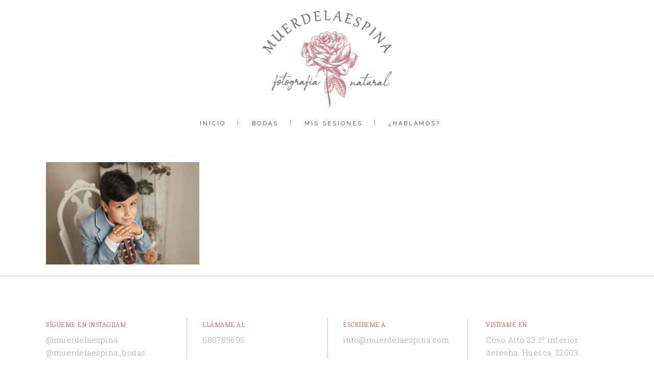

--- FILE ---
content_type: text/html; charset=UTF-8
request_url: https://www.muerdelaespina.com/fotografia-comunion-huesca/muerdelaespina-reportaje-comunion-huesca-fotografia-zaragoza-nino-traje-ceremonia-fotos-8/
body_size: 10063
content:
	<!DOCTYPE html>
<html lang="es">
<head>
	<meta charset="UTF-8" />
			<meta name="viewport" content="width=device-width,initial-scale=1,user-scalable=no">
		<title>muerdelaespina-reportaje-comunion-huesca-fotografia-zaragoza-niño-traje-ceremonia-fotos-8 - muerdelaespina</title>

	
			
				
	<link rel="profile" href="https://gmpg.org/xfn/11"/>
		<link rel="shortcut icon" type="image/x-icon" href="https://www.muerdelaespina.com/wp-content/uploads/2017/02/favicon2.png" />
	<link rel="apple-touch-icon" href="https://www.muerdelaespina.com/wp-content/uploads/2017/02/favicon2.png" />
	<!--[if gte IE 9]>
	<style type="text/css">
		.gradient {
			filter: none;
		}
	</style>
	<![endif]-->

	<link href='//fonts.googleapis.com/css?family=Raleway:100,100italic,200,200italic,300,300italic,400,400italic,500,500italic,600,600italic,700,700italic,800,800italic,900,900italic|Crete+Round:100,100italic,200,200italic,300,300italic,400,400italic,500,500italic,600,600italic,700,700italic,800,800italic,900,900italic|Vesper+Libre:100,100italic,200,200italic,300,300italic,400,400italic,500,500italic,600,600italic,700,700italic,800,800italic,900,900italic|Roboto+Slab:100,100italic,200,200italic,300,300italic,400,400italic,500,500italic,600,600italic,700,700italic,800,800italic,900,900italic|Raleway:100,100italic,200,200italic,300,300italic,400,400italic,500,500italic,600,600italic,700,700italic,800,800italic,900,900italic&#038;subset=latin,latin-ext' rel='stylesheet' type='text/css' />
<meta name='robots' content='index, follow, max-image-preview:large, max-snippet:-1, max-video-preview:-1' />

	<!-- This site is optimized with the Yoast SEO plugin v24.5 - https://yoast.com/wordpress/plugins/seo/ -->
	<link rel="canonical" href="https://www.muerdelaespina.com/fotografia-comunion-huesca/muerdelaespina-reportaje-comunion-huesca-fotografia-zaragoza-nino-traje-ceremonia-fotos-8/" />
	<meta property="og:locale" content="es_ES" />
	<meta property="og:type" content="article" />
	<meta property="og:title" content="muerdelaespina-reportaje-comunion-huesca-fotografia-zaragoza-niño-traje-ceremonia-fotos-8 - muerdelaespina" />
	<meta property="og:url" content="https://www.muerdelaespina.com/fotografia-comunion-huesca/muerdelaespina-reportaje-comunion-huesca-fotografia-zaragoza-nino-traje-ceremonia-fotos-8/" />
	<meta property="og:site_name" content="muerdelaespina" />
	<meta property="article:publisher" content="https://www.facebook.com/muerdelaespinaphotography/" />
	<meta property="og:image" content="https://www.muerdelaespina.com/fotografia-comunion-huesca/muerdelaespina-reportaje-comunion-huesca-fotografia-zaragoza-nino-traje-ceremonia-fotos-8" />
	<meta property="og:image:width" content="1024" />
	<meta property="og:image:height" content="684" />
	<meta property="og:image:type" content="image/jpeg" />
	<meta name="twitter:card" content="summary_large_image" />
	<script type="application/ld+json" class="yoast-schema-graph">{"@context":"https://schema.org","@graph":[{"@type":"WebPage","@id":"https://www.muerdelaespina.com/fotografia-comunion-huesca/muerdelaespina-reportaje-comunion-huesca-fotografia-zaragoza-nino-traje-ceremonia-fotos-8/","url":"https://www.muerdelaespina.com/fotografia-comunion-huesca/muerdelaespina-reportaje-comunion-huesca-fotografia-zaragoza-nino-traje-ceremonia-fotos-8/","name":"muerdelaespina-reportaje-comunion-huesca-fotografia-zaragoza-niño-traje-ceremonia-fotos-8 - muerdelaespina","isPartOf":{"@id":"https://www.muerdelaespina.com/#website"},"primaryImageOfPage":{"@id":"https://www.muerdelaespina.com/fotografia-comunion-huesca/muerdelaespina-reportaje-comunion-huesca-fotografia-zaragoza-nino-traje-ceremonia-fotos-8/#primaryimage"},"image":{"@id":"https://www.muerdelaespina.com/fotografia-comunion-huesca/muerdelaespina-reportaje-comunion-huesca-fotografia-zaragoza-nino-traje-ceremonia-fotos-8/#primaryimage"},"thumbnailUrl":"https://www.muerdelaespina.com/wp-content/uploads/2022/03/muerdelaespina-reportaje-comunion-huesca-fotografia-zaragoza-nino-traje-ceremonia-fotos-8.jpg","datePublished":"2022-03-28T14:24:26+00:00","breadcrumb":{"@id":"https://www.muerdelaespina.com/fotografia-comunion-huesca/muerdelaespina-reportaje-comunion-huesca-fotografia-zaragoza-nino-traje-ceremonia-fotos-8/#breadcrumb"},"inLanguage":"es","potentialAction":[{"@type":"ReadAction","target":["https://www.muerdelaespina.com/fotografia-comunion-huesca/muerdelaespina-reportaje-comunion-huesca-fotografia-zaragoza-nino-traje-ceremonia-fotos-8/"]}]},{"@type":"ImageObject","inLanguage":"es","@id":"https://www.muerdelaespina.com/fotografia-comunion-huesca/muerdelaespina-reportaje-comunion-huesca-fotografia-zaragoza-nino-traje-ceremonia-fotos-8/#primaryimage","url":"https://www.muerdelaespina.com/wp-content/uploads/2022/03/muerdelaespina-reportaje-comunion-huesca-fotografia-zaragoza-nino-traje-ceremonia-fotos-8.jpg","contentUrl":"https://www.muerdelaespina.com/wp-content/uploads/2022/03/muerdelaespina-reportaje-comunion-huesca-fotografia-zaragoza-nino-traje-ceremonia-fotos-8.jpg","width":2500,"height":1669},{"@type":"BreadcrumbList","@id":"https://www.muerdelaespina.com/fotografia-comunion-huesca/muerdelaespina-reportaje-comunion-huesca-fotografia-zaragoza-nino-traje-ceremonia-fotos-8/#breadcrumb","itemListElement":[{"@type":"ListItem","position":1,"name":"Portada","item":"https://www.muerdelaespina.com/"},{"@type":"ListItem","position":2,"name":"Reportaje de Primera Comunión en Huesca","item":"https://www.muerdelaespina.com/fotografia-comunion-huesca/"},{"@type":"ListItem","position":3,"name":"muerdelaespina-reportaje-comunion-huesca-fotografia-zaragoza-niño-traje-ceremonia-fotos-8"}]},{"@type":"WebSite","@id":"https://www.muerdelaespina.com/#website","url":"https://www.muerdelaespina.com/","name":"muerdelaespina","description":"Fotografía natural en Huesca y el Pirineo","publisher":{"@id":"https://www.muerdelaespina.com/#organization"},"potentialAction":[{"@type":"SearchAction","target":{"@type":"EntryPoint","urlTemplate":"https://www.muerdelaespina.com/?s={search_term_string}"},"query-input":{"@type":"PropertyValueSpecification","valueRequired":true,"valueName":"search_term_string"}}],"inLanguage":"es"},{"@type":"Organization","@id":"https://www.muerdelaespina.com/#organization","name":"Muerde la espina","url":"https://www.muerdelaespina.com/","logo":{"@type":"ImageObject","inLanguage":"es","@id":"https://www.muerdelaespina.com/#/schema/logo/image/","url":"https://www.muerdelaespina.com/wp-content/uploads/2017/03/logo-muerde-la-espina.png","contentUrl":"https://www.muerdelaespina.com/wp-content/uploads/2017/03/logo-muerde-la-espina.png","width":103,"height":103,"caption":"Muerde la espina"},"image":{"@id":"https://www.muerdelaespina.com/#/schema/logo/image/"},"sameAs":["https://www.facebook.com/muerdelaespinaphotography/","https://www.instagram.com/muerdelaespina/","https://es.pinterest.com/muerdelaespina/"]}]}</script>
	<!-- / Yoast SEO plugin. -->


<link rel='dns-prefetch' href='//maps.googleapis.com' />
<link rel="alternate" type="application/rss+xml" title="muerdelaespina &raquo; Feed" href="https://www.muerdelaespina.com/feed/" />
<link rel="alternate" type="application/rss+xml" title="muerdelaespina &raquo; Feed de los comentarios" href="https://www.muerdelaespina.com/comments/feed/" />
<link rel="alternate" type="application/rss+xml" title="muerdelaespina &raquo; Comentario muerdelaespina-reportaje-comunion-huesca-fotografia-zaragoza-niño-traje-ceremonia-fotos-8 del feed" href="https://www.muerdelaespina.com/fotografia-comunion-huesca/muerdelaespina-reportaje-comunion-huesca-fotografia-zaragoza-nino-traje-ceremonia-fotos-8/feed/" />
<script type="text/javascript">
/* <![CDATA[ */
window._wpemojiSettings = {"baseUrl":"https:\/\/s.w.org\/images\/core\/emoji\/15.0.3\/72x72\/","ext":".png","svgUrl":"https:\/\/s.w.org\/images\/core\/emoji\/15.0.3\/svg\/","svgExt":".svg","source":{"concatemoji":"https:\/\/www.muerdelaespina.com\/wp-includes\/js\/wp-emoji-release.min.js?ver=6.5.7"}};
/*! This file is auto-generated */
!function(i,n){var o,s,e;function c(e){try{var t={supportTests:e,timestamp:(new Date).valueOf()};sessionStorage.setItem(o,JSON.stringify(t))}catch(e){}}function p(e,t,n){e.clearRect(0,0,e.canvas.width,e.canvas.height),e.fillText(t,0,0);var t=new Uint32Array(e.getImageData(0,0,e.canvas.width,e.canvas.height).data),r=(e.clearRect(0,0,e.canvas.width,e.canvas.height),e.fillText(n,0,0),new Uint32Array(e.getImageData(0,0,e.canvas.width,e.canvas.height).data));return t.every(function(e,t){return e===r[t]})}function u(e,t,n){switch(t){case"flag":return n(e,"\ud83c\udff3\ufe0f\u200d\u26a7\ufe0f","\ud83c\udff3\ufe0f\u200b\u26a7\ufe0f")?!1:!n(e,"\ud83c\uddfa\ud83c\uddf3","\ud83c\uddfa\u200b\ud83c\uddf3")&&!n(e,"\ud83c\udff4\udb40\udc67\udb40\udc62\udb40\udc65\udb40\udc6e\udb40\udc67\udb40\udc7f","\ud83c\udff4\u200b\udb40\udc67\u200b\udb40\udc62\u200b\udb40\udc65\u200b\udb40\udc6e\u200b\udb40\udc67\u200b\udb40\udc7f");case"emoji":return!n(e,"\ud83d\udc26\u200d\u2b1b","\ud83d\udc26\u200b\u2b1b")}return!1}function f(e,t,n){var r="undefined"!=typeof WorkerGlobalScope&&self instanceof WorkerGlobalScope?new OffscreenCanvas(300,150):i.createElement("canvas"),a=r.getContext("2d",{willReadFrequently:!0}),o=(a.textBaseline="top",a.font="600 32px Arial",{});return e.forEach(function(e){o[e]=t(a,e,n)}),o}function t(e){var t=i.createElement("script");t.src=e,t.defer=!0,i.head.appendChild(t)}"undefined"!=typeof Promise&&(o="wpEmojiSettingsSupports",s=["flag","emoji"],n.supports={everything:!0,everythingExceptFlag:!0},e=new Promise(function(e){i.addEventListener("DOMContentLoaded",e,{once:!0})}),new Promise(function(t){var n=function(){try{var e=JSON.parse(sessionStorage.getItem(o));if("object"==typeof e&&"number"==typeof e.timestamp&&(new Date).valueOf()<e.timestamp+604800&&"object"==typeof e.supportTests)return e.supportTests}catch(e){}return null}();if(!n){if("undefined"!=typeof Worker&&"undefined"!=typeof OffscreenCanvas&&"undefined"!=typeof URL&&URL.createObjectURL&&"undefined"!=typeof Blob)try{var e="postMessage("+f.toString()+"("+[JSON.stringify(s),u.toString(),p.toString()].join(",")+"));",r=new Blob([e],{type:"text/javascript"}),a=new Worker(URL.createObjectURL(r),{name:"wpTestEmojiSupports"});return void(a.onmessage=function(e){c(n=e.data),a.terminate(),t(n)})}catch(e){}c(n=f(s,u,p))}t(n)}).then(function(e){for(var t in e)n.supports[t]=e[t],n.supports.everything=n.supports.everything&&n.supports[t],"flag"!==t&&(n.supports.everythingExceptFlag=n.supports.everythingExceptFlag&&n.supports[t]);n.supports.everythingExceptFlag=n.supports.everythingExceptFlag&&!n.supports.flag,n.DOMReady=!1,n.readyCallback=function(){n.DOMReady=!0}}).then(function(){return e}).then(function(){var e;n.supports.everything||(n.readyCallback(),(e=n.source||{}).concatemoji?t(e.concatemoji):e.wpemoji&&e.twemoji&&(t(e.twemoji),t(e.wpemoji)))}))}((window,document),window._wpemojiSettings);
/* ]]> */
</script>
<style id='wp-emoji-styles-inline-css' type='text/css'>

	img.wp-smiley, img.emoji {
		display: inline !important;
		border: none !important;
		box-shadow: none !important;
		height: 1em !important;
		width: 1em !important;
		margin: 0 0.07em !important;
		vertical-align: -0.1em !important;
		background: none !important;
		padding: 0 !important;
	}
</style>
<link rel='stylesheet' id='wp-block-library-css' href='https://www.muerdelaespina.com/wp-includes/css/dist/block-library/style.min.css?ver=6.5.7' type='text/css' media='all' />
<style id='classic-theme-styles-inline-css' type='text/css'>
/*! This file is auto-generated */
.wp-block-button__link{color:#fff;background-color:#32373c;border-radius:9999px;box-shadow:none;text-decoration:none;padding:calc(.667em + 2px) calc(1.333em + 2px);font-size:1.125em}.wp-block-file__button{background:#32373c;color:#fff;text-decoration:none}
</style>
<style id='global-styles-inline-css' type='text/css'>
body{--wp--preset--color--black: #000000;--wp--preset--color--cyan-bluish-gray: #abb8c3;--wp--preset--color--white: #ffffff;--wp--preset--color--pale-pink: #f78da7;--wp--preset--color--vivid-red: #cf2e2e;--wp--preset--color--luminous-vivid-orange: #ff6900;--wp--preset--color--luminous-vivid-amber: #fcb900;--wp--preset--color--light-green-cyan: #7bdcb5;--wp--preset--color--vivid-green-cyan: #00d084;--wp--preset--color--pale-cyan-blue: #8ed1fc;--wp--preset--color--vivid-cyan-blue: #0693e3;--wp--preset--color--vivid-purple: #9b51e0;--wp--preset--gradient--vivid-cyan-blue-to-vivid-purple: linear-gradient(135deg,rgba(6,147,227,1) 0%,rgb(155,81,224) 100%);--wp--preset--gradient--light-green-cyan-to-vivid-green-cyan: linear-gradient(135deg,rgb(122,220,180) 0%,rgb(0,208,130) 100%);--wp--preset--gradient--luminous-vivid-amber-to-luminous-vivid-orange: linear-gradient(135deg,rgba(252,185,0,1) 0%,rgba(255,105,0,1) 100%);--wp--preset--gradient--luminous-vivid-orange-to-vivid-red: linear-gradient(135deg,rgba(255,105,0,1) 0%,rgb(207,46,46) 100%);--wp--preset--gradient--very-light-gray-to-cyan-bluish-gray: linear-gradient(135deg,rgb(238,238,238) 0%,rgb(169,184,195) 100%);--wp--preset--gradient--cool-to-warm-spectrum: linear-gradient(135deg,rgb(74,234,220) 0%,rgb(151,120,209) 20%,rgb(207,42,186) 40%,rgb(238,44,130) 60%,rgb(251,105,98) 80%,rgb(254,248,76) 100%);--wp--preset--gradient--blush-light-purple: linear-gradient(135deg,rgb(255,206,236) 0%,rgb(152,150,240) 100%);--wp--preset--gradient--blush-bordeaux: linear-gradient(135deg,rgb(254,205,165) 0%,rgb(254,45,45) 50%,rgb(107,0,62) 100%);--wp--preset--gradient--luminous-dusk: linear-gradient(135deg,rgb(255,203,112) 0%,rgb(199,81,192) 50%,rgb(65,88,208) 100%);--wp--preset--gradient--pale-ocean: linear-gradient(135deg,rgb(255,245,203) 0%,rgb(182,227,212) 50%,rgb(51,167,181) 100%);--wp--preset--gradient--electric-grass: linear-gradient(135deg,rgb(202,248,128) 0%,rgb(113,206,126) 100%);--wp--preset--gradient--midnight: linear-gradient(135deg,rgb(2,3,129) 0%,rgb(40,116,252) 100%);--wp--preset--font-size--small: 13px;--wp--preset--font-size--medium: 20px;--wp--preset--font-size--large: 36px;--wp--preset--font-size--x-large: 42px;--wp--preset--spacing--20: 0.44rem;--wp--preset--spacing--30: 0.67rem;--wp--preset--spacing--40: 1rem;--wp--preset--spacing--50: 1.5rem;--wp--preset--spacing--60: 2.25rem;--wp--preset--spacing--70: 3.38rem;--wp--preset--spacing--80: 5.06rem;--wp--preset--shadow--natural: 6px 6px 9px rgba(0, 0, 0, 0.2);--wp--preset--shadow--deep: 12px 12px 50px rgba(0, 0, 0, 0.4);--wp--preset--shadow--sharp: 6px 6px 0px rgba(0, 0, 0, 0.2);--wp--preset--shadow--outlined: 6px 6px 0px -3px rgba(255, 255, 255, 1), 6px 6px rgba(0, 0, 0, 1);--wp--preset--shadow--crisp: 6px 6px 0px rgba(0, 0, 0, 1);}:where(.is-layout-flex){gap: 0.5em;}:where(.is-layout-grid){gap: 0.5em;}body .is-layout-flex{display: flex;}body .is-layout-flex{flex-wrap: wrap;align-items: center;}body .is-layout-flex > *{margin: 0;}body .is-layout-grid{display: grid;}body .is-layout-grid > *{margin: 0;}:where(.wp-block-columns.is-layout-flex){gap: 2em;}:where(.wp-block-columns.is-layout-grid){gap: 2em;}:where(.wp-block-post-template.is-layout-flex){gap: 1.25em;}:where(.wp-block-post-template.is-layout-grid){gap: 1.25em;}.has-black-color{color: var(--wp--preset--color--black) !important;}.has-cyan-bluish-gray-color{color: var(--wp--preset--color--cyan-bluish-gray) !important;}.has-white-color{color: var(--wp--preset--color--white) !important;}.has-pale-pink-color{color: var(--wp--preset--color--pale-pink) !important;}.has-vivid-red-color{color: var(--wp--preset--color--vivid-red) !important;}.has-luminous-vivid-orange-color{color: var(--wp--preset--color--luminous-vivid-orange) !important;}.has-luminous-vivid-amber-color{color: var(--wp--preset--color--luminous-vivid-amber) !important;}.has-light-green-cyan-color{color: var(--wp--preset--color--light-green-cyan) !important;}.has-vivid-green-cyan-color{color: var(--wp--preset--color--vivid-green-cyan) !important;}.has-pale-cyan-blue-color{color: var(--wp--preset--color--pale-cyan-blue) !important;}.has-vivid-cyan-blue-color{color: var(--wp--preset--color--vivid-cyan-blue) !important;}.has-vivid-purple-color{color: var(--wp--preset--color--vivid-purple) !important;}.has-black-background-color{background-color: var(--wp--preset--color--black) !important;}.has-cyan-bluish-gray-background-color{background-color: var(--wp--preset--color--cyan-bluish-gray) !important;}.has-white-background-color{background-color: var(--wp--preset--color--white) !important;}.has-pale-pink-background-color{background-color: var(--wp--preset--color--pale-pink) !important;}.has-vivid-red-background-color{background-color: var(--wp--preset--color--vivid-red) !important;}.has-luminous-vivid-orange-background-color{background-color: var(--wp--preset--color--luminous-vivid-orange) !important;}.has-luminous-vivid-amber-background-color{background-color: var(--wp--preset--color--luminous-vivid-amber) !important;}.has-light-green-cyan-background-color{background-color: var(--wp--preset--color--light-green-cyan) !important;}.has-vivid-green-cyan-background-color{background-color: var(--wp--preset--color--vivid-green-cyan) !important;}.has-pale-cyan-blue-background-color{background-color: var(--wp--preset--color--pale-cyan-blue) !important;}.has-vivid-cyan-blue-background-color{background-color: var(--wp--preset--color--vivid-cyan-blue) !important;}.has-vivid-purple-background-color{background-color: var(--wp--preset--color--vivid-purple) !important;}.has-black-border-color{border-color: var(--wp--preset--color--black) !important;}.has-cyan-bluish-gray-border-color{border-color: var(--wp--preset--color--cyan-bluish-gray) !important;}.has-white-border-color{border-color: var(--wp--preset--color--white) !important;}.has-pale-pink-border-color{border-color: var(--wp--preset--color--pale-pink) !important;}.has-vivid-red-border-color{border-color: var(--wp--preset--color--vivid-red) !important;}.has-luminous-vivid-orange-border-color{border-color: var(--wp--preset--color--luminous-vivid-orange) !important;}.has-luminous-vivid-amber-border-color{border-color: var(--wp--preset--color--luminous-vivid-amber) !important;}.has-light-green-cyan-border-color{border-color: var(--wp--preset--color--light-green-cyan) !important;}.has-vivid-green-cyan-border-color{border-color: var(--wp--preset--color--vivid-green-cyan) !important;}.has-pale-cyan-blue-border-color{border-color: var(--wp--preset--color--pale-cyan-blue) !important;}.has-vivid-cyan-blue-border-color{border-color: var(--wp--preset--color--vivid-cyan-blue) !important;}.has-vivid-purple-border-color{border-color: var(--wp--preset--color--vivid-purple) !important;}.has-vivid-cyan-blue-to-vivid-purple-gradient-background{background: var(--wp--preset--gradient--vivid-cyan-blue-to-vivid-purple) !important;}.has-light-green-cyan-to-vivid-green-cyan-gradient-background{background: var(--wp--preset--gradient--light-green-cyan-to-vivid-green-cyan) !important;}.has-luminous-vivid-amber-to-luminous-vivid-orange-gradient-background{background: var(--wp--preset--gradient--luminous-vivid-amber-to-luminous-vivid-orange) !important;}.has-luminous-vivid-orange-to-vivid-red-gradient-background{background: var(--wp--preset--gradient--luminous-vivid-orange-to-vivid-red) !important;}.has-very-light-gray-to-cyan-bluish-gray-gradient-background{background: var(--wp--preset--gradient--very-light-gray-to-cyan-bluish-gray) !important;}.has-cool-to-warm-spectrum-gradient-background{background: var(--wp--preset--gradient--cool-to-warm-spectrum) !important;}.has-blush-light-purple-gradient-background{background: var(--wp--preset--gradient--blush-light-purple) !important;}.has-blush-bordeaux-gradient-background{background: var(--wp--preset--gradient--blush-bordeaux) !important;}.has-luminous-dusk-gradient-background{background: var(--wp--preset--gradient--luminous-dusk) !important;}.has-pale-ocean-gradient-background{background: var(--wp--preset--gradient--pale-ocean) !important;}.has-electric-grass-gradient-background{background: var(--wp--preset--gradient--electric-grass) !important;}.has-midnight-gradient-background{background: var(--wp--preset--gradient--midnight) !important;}.has-small-font-size{font-size: var(--wp--preset--font-size--small) !important;}.has-medium-font-size{font-size: var(--wp--preset--font-size--medium) !important;}.has-large-font-size{font-size: var(--wp--preset--font-size--large) !important;}.has-x-large-font-size{font-size: var(--wp--preset--font-size--x-large) !important;}
.wp-block-navigation a:where(:not(.wp-element-button)){color: inherit;}
:where(.wp-block-post-template.is-layout-flex){gap: 1.25em;}:where(.wp-block-post-template.is-layout-grid){gap: 1.25em;}
:where(.wp-block-columns.is-layout-flex){gap: 2em;}:where(.wp-block-columns.is-layout-grid){gap: 2em;}
.wp-block-pullquote{font-size: 1.5em;line-height: 1.6;}
</style>
<link rel='stylesheet' id='contact-form-7-css' href='https://www.muerdelaespina.com/wp-content/plugins/contact-form-7/includes/css/styles.css?ver=5.9.8' type='text/css' media='all' />
<link rel='stylesheet' id='collapscore-css-css' href='https://www.muerdelaespina.com/wp-content/plugins/jquery-collapse-o-matic/css/core_style.css?ver=1.0' type='text/css' media='all' />
<link rel='stylesheet' id='collapseomatic-css-css' href='https://www.muerdelaespina.com/wp-content/plugins/jquery-collapse-o-matic/css/light_style.css?ver=1.6' type='text/css' media='all' />
<link rel='stylesheet' id='qode_default_style-css' href='https://www.muerdelaespina.com/wp-content/themes/stockholm/style.css?ver=6.5.7' type='text/css' media='all' />
<link rel='stylesheet' id='qode_stylesheet-css' href='https://www.muerdelaespina.com/wp-content/themes/stockholm/css/stylesheet.min.css?ver=6.5.7' type='text/css' media='all' />
<link rel='stylesheet' id='qode_style_dynamic-css' href='https://www.muerdelaespina.com/wp-content/themes/stockholm/css/style_dynamic.css?ver=1716115779' type='text/css' media='all' />
<link rel='stylesheet' id='qode_font-awesome-css' href='https://www.muerdelaespina.com/wp-content/themes/stockholm/css/font-awesome/css/font-awesome.min.css?ver=6.5.7' type='text/css' media='all' />
<link rel='stylesheet' id='qode_elegant-icons-css' href='https://www.muerdelaespina.com/wp-content/themes/stockholm/css/elegant-icons/style.min.css?ver=6.5.7' type='text/css' media='all' />
<link rel='stylesheet' id='qode_linear-icons-css' href='https://www.muerdelaespina.com/wp-content/themes/stockholm/css/linear-icons/style.css?ver=6.5.7' type='text/css' media='all' />
<link rel='stylesheet' id='mediaelement-css' href='https://www.muerdelaespina.com/wp-includes/js/mediaelement/mediaelementplayer-legacy.min.css?ver=4.2.17' type='text/css' media='all' />
<link rel='stylesheet' id='wp-mediaelement-css' href='https://www.muerdelaespina.com/wp-includes/js/mediaelement/wp-mediaelement.min.css?ver=6.5.7' type='text/css' media='all' />
<link rel='stylesheet' id='qode_responsive-css' href='https://www.muerdelaespina.com/wp-content/themes/stockholm/css/responsive.min.css?ver=6.5.7' type='text/css' media='all' />
<link rel='stylesheet' id='qode_style_dynamic_responsive-css' href='https://www.muerdelaespina.com/wp-content/themes/stockholm/css/style_dynamic_responsive.css?ver=1716115779' type='text/css' media='all' />
<link rel='stylesheet' id='js_composer_front-css' href='https://www.muerdelaespina.com/wp-content/plugins/js_composer/assets/css/js_composer.min.css?ver=7.9' type='text/css' media='all' />
<link rel='stylesheet' id='qode_custom_css-css' href='https://www.muerdelaespina.com/wp-content/themes/stockholm/css/custom_css.css?ver=1716115779' type='text/css' media='all' />
<link rel='stylesheet' id='qode_webkit-css' href='https://www.muerdelaespina.com/wp-content/themes/stockholm/css/webkit_stylesheet.css?ver=6.5.7' type='text/css' media='all' />
<!--n2css--><script type="text/javascript" src="https://www.muerdelaespina.com/wp-includes/js/jquery/jquery.min.js?ver=3.7.1" id="jquery-core-js"></script>
<script type="text/javascript" src="https://www.muerdelaespina.com/wp-includes/js/jquery/jquery-migrate.min.js?ver=3.4.1" id="jquery-migrate-js"></script>
<script></script><link rel="https://api.w.org/" href="https://www.muerdelaespina.com/wp-json/" /><link rel="alternate" type="application/json" href="https://www.muerdelaespina.com/wp-json/wp/v2/media/25520" /><link rel="EditURI" type="application/rsd+xml" title="RSD" href="https://www.muerdelaespina.com/xmlrpc.php?rsd" />
<meta name="generator" content="WordPress 6.5.7" />
<link rel='shortlink' href='https://www.muerdelaespina.com/?p=25520' />
<link rel="alternate" type="application/json+oembed" href="https://www.muerdelaespina.com/wp-json/oembed/1.0/embed?url=https%3A%2F%2Fwww.muerdelaespina.com%2Ffotografia-comunion-huesca%2Fmuerdelaespina-reportaje-comunion-huesca-fotografia-zaragoza-nino-traje-ceremonia-fotos-8%2F" />
<link rel="alternate" type="text/xml+oembed" href="https://www.muerdelaespina.com/wp-json/oembed/1.0/embed?url=https%3A%2F%2Fwww.muerdelaespina.com%2Ffotografia-comunion-huesca%2Fmuerdelaespina-reportaje-comunion-huesca-fotografia-zaragoza-nino-traje-ceremonia-fotos-8%2F&#038;format=xml" />
<meta name="generator" content="Powered by WPBakery Page Builder - drag and drop page builder for WordPress."/>
<link rel="icon" href="https://www.muerdelaespina.com/wp-content/uploads/2020/04/cropped-favicon-4-32x32.png" sizes="32x32" />
<link rel="icon" href="https://www.muerdelaespina.com/wp-content/uploads/2020/04/cropped-favicon-4-192x192.png" sizes="192x192" />
<link rel="apple-touch-icon" href="https://www.muerdelaespina.com/wp-content/uploads/2020/04/cropped-favicon-4-180x180.png" />
<meta name="msapplication-TileImage" content="https://www.muerdelaespina.com/wp-content/uploads/2020/04/cropped-favicon-4-270x270.png" />
<noscript><style> .wpb_animate_when_almost_visible { opacity: 1; }</style></noscript>
</head>

<body data-rsssl=1 class="attachment attachment-template-default attachmentid-25520 attachment-jpeg  select-theme-ver-4.6 smooth_scroll wpb-js-composer js-comp-ver-7.9 vc_responsive">

<div class="wrapper">
<div class="wrapper_inner">
<!-- Google Analytics start -->
<!-- Google Analytics end -->

	<header class="page_header scrolled_not_transparent with_border centered_logo  stick menu_bottom">
		<div class="header_inner clearfix">

		<div class="header_top_bottom_holder">
				<div class="header_bottom clearfix" style='' >
			                    					<div class="header_inner_left">
                        													<div class="mobile_menu_button"><span><i class="fa fa-bars"></i></span></div>
												<div class="logo_wrapper">
														<div class="q_logo"><a href="https://www.muerdelaespina.com/"><img class="normal" src="https://www.muerdelaespina.com/wp-content/uploads/2020/04/logo_muerdelaespina-cuadrado-ok-ok.png" alt="Logo"/><img class="light" src="https://www.muerdelaespina.com/wp-content/themes/stockholm/img/logo.png" alt="Logo"/><img class="dark" src="https://www.muerdelaespina.com/wp-content/themes/stockholm/img/logo_black.png" alt="Logo"/><img class="sticky" src="https://www.muerdelaespina.com/wp-content/uploads/2020/04/logo_muerdelaespina-cuadrado.png" alt="Logo"/></a></div>
                            						</div>
						                        					</div>
															<div class="header_menu_bottom">
						<div class="header_menu_bottom_inner">
														<div class="main_menu_header_inner_right_holder with_center_logo">
																	<nav class="main_menu drop_down ">
										<ul id="menu-menu-superior" class="clearfix"><li id="nav-menu-item-23760" class="menu-item menu-item-type-post_type menu-item-object-page menu-item-home  narrow"><a href="https://www.muerdelaespina.com/" class=""><i class="menu_icon fa blank"></i><span class="menu-text">Inicio</span><span class="plus"></span></a></li>
<li id="nav-menu-item-23763" class="menu-item menu-item-type-post_type menu-item-object-page menu-item-has-children  has_sub narrow"><a href="https://www.muerdelaespina.com/fotografos-de-boda-en-huesca/" class=""><i class="menu_icon fa blank"></i><span class="menu-text">Bodas</span><span class="plus"></span></a>
<div class="second"><div class="inner"><ul>
	<li id="nav-menu-item-24243" class="menu-item menu-item-type-post_type menu-item-object-page "><a href="https://www.muerdelaespina.com/fotografos-de-boda-en-huesca/" class=""><i class="menu_icon fa blank"></i><span class="menu-text">Información y precios</span><span class="plus"></span></a></li>
	<li id="nav-menu-item-23801" class="menu-item menu-item-type-post_type menu-item-object-page "><a href="https://www.muerdelaespina.com/portfolio/" class=""><i class="menu_icon fa blank"></i><span class="menu-text">Portfolio</span><span class="plus"></span></a></li>
</ul></div></div>
</li>
<li id="nav-menu-item-23764" class="menu-item menu-item-type-post_type menu-item-object-page menu-item-has-children  has_sub narrow"><a href="https://www.muerdelaespina.com/?page_id=23392" class=""><i class="menu_icon fa blank"></i><span class="menu-text">MIS SESIONES</span><span class="plus"></span></a>
<div class="second"><div class="inner"><ul>
	<li id="nav-menu-item-23769" class="menu-item menu-item-type-post_type menu-item-object-page "><a href="https://www.muerdelaespina.com/sesion-fotos-embarazo-huesca/" class=""><i class="menu_icon fa blank"></i><span class="menu-text">Embarazo</span><span class="plus"></span></a></li>
	<li id="nav-menu-item-23770" class="menu-item menu-item-type-post_type menu-item-object-page "><a href="https://www.muerdelaespina.com/recien-nacido-newborn-huesca/" class=""><i class="menu_icon fa blank"></i><span class="menu-text">Recién nacido</span><span class="plus"></span></a></li>
	<li id="nav-menu-item-23765" class="menu-item menu-item-type-post_type menu-item-object-page "><a href="https://www.muerdelaespina.com/sesion-fotos-bebes-huesca/" class=""><i class="menu_icon fa blank"></i><span class="menu-text">Bebés de meses</span><span class="plus"></span></a></li>
	<li id="nav-menu-item-23767" class="menu-item menu-item-type-post_type menu-item-object-page "><a href="https://www.muerdelaespina.com/sesion-fotos-infantil-ninos-familias-huesca/" class=""><i class="menu_icon fa blank"></i><span class="menu-text">Niños y familias</span><span class="plus"></span></a></li>
	<li id="nav-menu-item-23766" class="menu-item menu-item-type-post_type menu-item-object-page "><a href="https://www.muerdelaespina.com/fotografia-comunion-huesca/" class=""><i class="menu_icon fa blank"></i><span class="menu-text">Primera Comunión</span><span class="plus"></span></a></li>
</ul></div></div>
</li>
<li id="nav-menu-item-23762" class="menu-item menu-item-type-post_type menu-item-object-page  narrow"><a href="https://www.muerdelaespina.com/contacto/" class=""><i class="menu_icon fa blank"></i><span class="menu-text">¿HABLAMOS?</span><span class="plus"></span></a></li>
</ul>									</nav>
									<div class="header_inner_right">
										<div class="side_menu_button_wrapper right">
																																	<div class="side_menu_button">
																																				
											</div>
										</div>
									</div>
								</div>
							</div>
						</div>
												<nav class="mobile_menu">
							<ul id="menu-menu-superior-1" class=""><li id="mobile-menu-item-23760" class="menu-item menu-item-type-post_type menu-item-object-page menu-item-home "><a href="https://www.muerdelaespina.com/" class=""><span>Inicio</span></a><span class="mobile_arrow"><i class="fa fa-angle-right"></i><i class="fa fa-angle-down"></i></span></li>
<li id="mobile-menu-item-23763" class="menu-item menu-item-type-post_type menu-item-object-page menu-item-has-children  has_sub"><a href="https://www.muerdelaespina.com/fotografos-de-boda-en-huesca/" class=""><span>Bodas</span></a><span class="mobile_arrow"><i class="fa fa-angle-right"></i><i class="fa fa-angle-down"></i></span>
<ul class="sub_menu">
	<li id="mobile-menu-item-24243" class="menu-item menu-item-type-post_type menu-item-object-page "><a href="https://www.muerdelaespina.com/fotografos-de-boda-en-huesca/" class=""><span>Información y precios</span></a><span class="mobile_arrow"><i class="fa fa-angle-right"></i><i class="fa fa-angle-down"></i></span></li>
	<li id="mobile-menu-item-23801" class="menu-item menu-item-type-post_type menu-item-object-page "><a href="https://www.muerdelaespina.com/portfolio/" class=""><span>Portfolio</span></a><span class="mobile_arrow"><i class="fa fa-angle-right"></i><i class="fa fa-angle-down"></i></span></li>
</ul>
</li>
<li id="mobile-menu-item-23764" class="menu-item menu-item-type-post_type menu-item-object-page menu-item-has-children  has_sub"><a href="https://www.muerdelaespina.com/?page_id=23392" class=""><span>MIS SESIONES</span></a><span class="mobile_arrow"><i class="fa fa-angle-right"></i><i class="fa fa-angle-down"></i></span>
<ul class="sub_menu">
	<li id="mobile-menu-item-23769" class="menu-item menu-item-type-post_type menu-item-object-page "><a href="https://www.muerdelaespina.com/sesion-fotos-embarazo-huesca/" class=""><span>Embarazo</span></a><span class="mobile_arrow"><i class="fa fa-angle-right"></i><i class="fa fa-angle-down"></i></span></li>
	<li id="mobile-menu-item-23770" class="menu-item menu-item-type-post_type menu-item-object-page "><a href="https://www.muerdelaespina.com/recien-nacido-newborn-huesca/" class=""><span>Recién nacido</span></a><span class="mobile_arrow"><i class="fa fa-angle-right"></i><i class="fa fa-angle-down"></i></span></li>
	<li id="mobile-menu-item-23765" class="menu-item menu-item-type-post_type menu-item-object-page "><a href="https://www.muerdelaespina.com/sesion-fotos-bebes-huesca/" class=""><span>Bebés de meses</span></a><span class="mobile_arrow"><i class="fa fa-angle-right"></i><i class="fa fa-angle-down"></i></span></li>
	<li id="mobile-menu-item-23767" class="menu-item menu-item-type-post_type menu-item-object-page "><a href="https://www.muerdelaespina.com/sesion-fotos-infantil-ninos-familias-huesca/" class=""><span>Niños y familias</span></a><span class="mobile_arrow"><i class="fa fa-angle-right"></i><i class="fa fa-angle-down"></i></span></li>
	<li id="mobile-menu-item-23766" class="menu-item menu-item-type-post_type menu-item-object-page "><a href="https://www.muerdelaespina.com/fotografia-comunion-huesca/" class=""><span>Primera Comunión</span></a><span class="mobile_arrow"><i class="fa fa-angle-right"></i><i class="fa fa-angle-down"></i></span></li>
</ul>
</li>
<li id="mobile-menu-item-23762" class="menu-item menu-item-type-post_type menu-item-object-page "><a href="https://www.muerdelaespina.com/contacto/" class=""><span>¿HABLAMOS?</span></a><span class="mobile_arrow"><i class="fa fa-angle-right"></i><i class="fa fa-angle-down"></i></span></li>
</ul>						</nav>
									</div>
		</div>
	</div>

	</header>
	<a id='back_to_top' href='#'>
			<span class="fa-stack">
				<span class="arrow_carrot-up"></span>
			</span>
	</a>






<div class="content content_top_margin_none">
			<div class="content_inner  ">
							<div class="title_outer title_without_animation  " data-height="1">
		<div class="title position_center standard_title with_background_color " style="height:1px;background-color:#ffffff;">
			<div class="image not_responsive"></div>
			
				<div class="title_holder" >
					<div class="container">
						<div class="container_inner clearfix">
								<div class="title_subtitle_holder" >
								
                                    
                                                                                    <h1><span>muerdelaespina-reportaje-comunion-huesca-fotografia-zaragoza-niño-traje-ceremonia-fotos-8</span></h1>
                                        
                                                                                
                                    								</div>
														</div>
					</div>
				</div>
		</div>
	</div>
				<div class="container">
			<div class="container_inner default_template_holder clearfix" >
																<p class="attachment"><a href='https://www.muerdelaespina.com/wp-content/uploads/2022/03/muerdelaespina-reportaje-comunion-huesca-fotografia-zaragoza-nino-traje-ceremonia-fotos-8.jpg'><img fetchpriority="high" decoding="async" width="300" height="200" src="https://www.muerdelaespina.com/wp-content/uploads/2022/03/muerdelaespina-reportaje-comunion-huesca-fotografia-zaragoza-nino-traje-ceremonia-fotos-8-300x200.jpg" class="attachment-medium size-medium" alt="" srcset="https://www.muerdelaespina.com/wp-content/uploads/2022/03/muerdelaespina-reportaje-comunion-huesca-fotografia-zaragoza-nino-traje-ceremonia-fotos-8-300x200.jpg 300w, https://www.muerdelaespina.com/wp-content/uploads/2022/03/muerdelaespina-reportaje-comunion-huesca-fotografia-zaragoza-nino-traje-ceremonia-fotos-8-1024x684.jpg 1024w, https://www.muerdelaespina.com/wp-content/uploads/2022/03/muerdelaespina-reportaje-comunion-huesca-fotografia-zaragoza-nino-traje-ceremonia-fotos-8-768x513.jpg 768w, https://www.muerdelaespina.com/wp-content/uploads/2022/03/muerdelaespina-reportaje-comunion-huesca-fotografia-zaragoza-nino-traje-ceremonia-fotos-8-1536x1025.jpg 1536w, https://www.muerdelaespina.com/wp-content/uploads/2022/03/muerdelaespina-reportaje-comunion-huesca-fotografia-zaragoza-nino-traje-ceremonia-fotos-8-2048x1367.jpg 2048w, https://www.muerdelaespina.com/wp-content/uploads/2022/03/muerdelaespina-reportaje-comunion-huesca-fotografia-zaragoza-nino-traje-ceremonia-fotos-8-700x467.jpg 700w, https://www.muerdelaespina.com/wp-content/uploads/2022/03/muerdelaespina-reportaje-comunion-huesca-fotografia-zaragoza-nino-traje-ceremonia-fotos-8-1100x734.jpg 1100w" sizes="(max-width: 300px) 100vw, 300px" /></a></p>
														 
																				
		</div>
	</div>
	
    </div>
</div>
<footer class="footer_border_columns">
	<div class="footer_inner clearfix">
						<div class="fotter_top_border_holder " style="height: 1px;background-color: #f4b5c0;"></div>
						<div class="footer_top_holder">
				<div class="footer_top">
										<div class="container">
						<div class="container_inner">
																							<div class="four_columns clearfix">
										<div class="qode_column column1">
											<div class="column_inner">
												<div id="text-10" class="widget widget_text">			<div class="textwidget"><h2 style="font-size: 12px; text-align: left; font-weight: 400; line-height: 30px;">SÍGUEME EN INSTAGRAM</h2>
<p>@muerdelaespina</p>
<p>@muerdelaespina_bodas</p>
</div>
		</div>											</div>
										</div>
										<div class="qode_column column2">
											<div class="column_inner">
												<div id="text-9" class="widget widget_text">			<div class="textwidget"><h2 style="font-size: 12px; text-align: left; font-weight: 400; line-height: 30px;">LLÁMAME AL </h2>
<p>680785695</p>
</div>
		</div>											</div>
										</div>
										<div class="qode_column column3">
											<div class="column_inner">
												<div id="text-6" class="widget widget_text">			<div class="textwidget"><h2 style="font-size: 12px; text-align: left; font-weight: 400; line-height: 30px;">ESCRÍBEME A</h2>
<p>info@muerdelaespina.com</p></div>
		</div>											</div>
										</div>
										<div class="qode_column column4">
											<div class="column_inner">
												<div id="text-3" class="widget widget_text">			<div class="textwidget"><h2 style="font-size: 12px; text-align: left; font-weight: 400; line-height: 30px;">VISÍTAME EN</h2>
<p>Coso Alto 23 1º interior derecha.
Huesca. 22003.</p></div>
		</div>											</div>
										</div>
									</div>
																						</div>
					</div>
								</div>
			</div>
							<div class="footer_bottom_holder">
								<div class="footer_bottom">
					<div class="textwidget custom-html-widget"><br>
<br></div><div class="textwidget custom-html-widget">[instagram-feed]</div><div class="textwidget custom-html-widget"><br></div><div class="textwidget custom-html-widget">[instagram-feed user="muerdelaespina_bodas"]</div><div class="textwidget custom-html-widget"><br></div>			<div class="textwidget"><p style="display: block;  line-height:14px;">&copy; Copyright 2017-2019 - Muerde la espina </p></div>
		<div class="textwidget custom-html-widget"><br><br></div>				</div>
			</div>
			</div>
</footer>
</div>
</div>
<script type="text/javascript" src="https://www.muerdelaespina.com/wp-includes/js/dist/vendor/wp-polyfill-inert.min.js?ver=3.1.2" id="wp-polyfill-inert-js"></script>
<script type="text/javascript" src="https://www.muerdelaespina.com/wp-includes/js/dist/vendor/regenerator-runtime.min.js?ver=0.14.0" id="regenerator-runtime-js"></script>
<script type="text/javascript" src="https://www.muerdelaespina.com/wp-includes/js/dist/vendor/wp-polyfill.min.js?ver=3.15.0" id="wp-polyfill-js"></script>
<script type="text/javascript" src="https://www.muerdelaespina.com/wp-includes/js/dist/hooks.min.js?ver=2810c76e705dd1a53b18" id="wp-hooks-js"></script>
<script type="text/javascript" src="https://www.muerdelaespina.com/wp-includes/js/dist/i18n.min.js?ver=5e580eb46a90c2b997e6" id="wp-i18n-js"></script>
<script type="text/javascript" id="wp-i18n-js-after">
/* <![CDATA[ */
wp.i18n.setLocaleData( { 'text direction\u0004ltr': [ 'ltr' ] } );
/* ]]> */
</script>
<script type="text/javascript" src="https://www.muerdelaespina.com/wp-content/plugins/contact-form-7/includes/swv/js/index.js?ver=5.9.8" id="swv-js"></script>
<script type="text/javascript" id="contact-form-7-js-extra">
/* <![CDATA[ */
var wpcf7 = {"api":{"root":"https:\/\/www.muerdelaespina.com\/wp-json\/","namespace":"contact-form-7\/v1"},"cached":"1"};
/* ]]> */
</script>
<script type="text/javascript" id="contact-form-7-js-translations">
/* <![CDATA[ */
( function( domain, translations ) {
	var localeData = translations.locale_data[ domain ] || translations.locale_data.messages;
	localeData[""].domain = domain;
	wp.i18n.setLocaleData( localeData, domain );
} )( "contact-form-7", {"translation-revision-date":"2024-07-17 09:00:42+0000","generator":"GlotPress\/4.0.1","domain":"messages","locale_data":{"messages":{"":{"domain":"messages","plural-forms":"nplurals=2; plural=n != 1;","lang":"es"},"This contact form is placed in the wrong place.":["Este formulario de contacto est\u00e1 situado en el lugar incorrecto."],"Error:":["Error:"]}},"comment":{"reference":"includes\/js\/index.js"}} );
/* ]]> */
</script>
<script type="text/javascript" src="https://www.muerdelaespina.com/wp-content/plugins/contact-form-7/includes/js/index.js?ver=5.9.8" id="contact-form-7-js"></script>
<script type="text/javascript" id="collapseomatic-js-js-before">
/* <![CDATA[ */
const com_options = {"colomatduration":"fast","colomatslideEffect":"slideFade","colomatpauseInit":"","colomattouchstart":""}
/* ]]> */
</script>
<script type="text/javascript" src="https://www.muerdelaespina.com/wp-content/plugins/jquery-collapse-o-matic/js/collapse.js?ver=1.7.2" id="collapseomatic-js-js"></script>
<script type="text/javascript" id="qode-like-js-extra">
/* <![CDATA[ */
var qodeLike = {"ajaxurl":"https:\/\/www.muerdelaespina.com\/wp-admin\/admin-ajax.php"};
/* ]]> */
</script>
<script type="text/javascript" src="https://www.muerdelaespina.com/wp-content/themes/stockholm/js/plugins/qode-like.js?ver=1.0" id="qode-like-js"></script>
<script type="text/javascript" id="mediaelement-core-js-before">
/* <![CDATA[ */
var mejsL10n = {"language":"es","strings":{"mejs.download-file":"Descargar archivo","mejs.install-flash":"Est\u00e1s usando un navegador que no tiene Flash activo o instalado. Por favor, activa el componente del reproductor Flash o descarga la \u00faltima versi\u00f3n desde https:\/\/get.adobe.com\/flashplayer\/","mejs.fullscreen":"Pantalla completa","mejs.play":"Reproducir","mejs.pause":"Pausa","mejs.time-slider":"Control de tiempo","mejs.time-help-text":"Usa las teclas de direcci\u00f3n izquierda\/derecha para avanzar un segundo y las flechas arriba\/abajo para avanzar diez segundos.","mejs.live-broadcast":"Transmisi\u00f3n en vivo","mejs.volume-help-text":"Utiliza las teclas de flecha arriba\/abajo para aumentar o disminuir el volumen.","mejs.unmute":"Activar el sonido","mejs.mute":"Silenciar","mejs.volume-slider":"Control de volumen","mejs.video-player":"Reproductor de v\u00eddeo","mejs.audio-player":"Reproductor de audio","mejs.captions-subtitles":"Pies de foto \/ Subt\u00edtulos","mejs.captions-chapters":"Cap\u00edtulos","mejs.none":"Ninguna","mejs.afrikaans":"Afrik\u00e1ans","mejs.albanian":"Albano","mejs.arabic":"\u00c1rabe","mejs.belarusian":"Bielorruso","mejs.bulgarian":"B\u00falgaro","mejs.catalan":"Catal\u00e1n","mejs.chinese":"Chino","mejs.chinese-simplified":"Chino (Simplificado)","mejs.chinese-traditional":"Chino (Tradicional)","mejs.croatian":"Croata","mejs.czech":"Checo","mejs.danish":"Dan\u00e9s","mejs.dutch":"Neerland\u00e9s","mejs.english":"Ingl\u00e9s","mejs.estonian":"Estonio","mejs.filipino":"Filipino","mejs.finnish":"Fin\u00e9s","mejs.french":"Franc\u00e9s","mejs.galician":"Gallego","mejs.german":"Alem\u00e1n","mejs.greek":"Griego","mejs.haitian-creole":"Creole haitiano","mejs.hebrew":"Hebreo","mejs.hindi":"Indio","mejs.hungarian":"H\u00fangaro","mejs.icelandic":"Island\u00e9s","mejs.indonesian":"Indonesio","mejs.irish":"Irland\u00e9s","mejs.italian":"Italiano","mejs.japanese":"Japon\u00e9s","mejs.korean":"Coreano","mejs.latvian":"Let\u00f3n","mejs.lithuanian":"Lituano","mejs.macedonian":"Macedonio","mejs.malay":"Malayo","mejs.maltese":"Malt\u00e9s","mejs.norwegian":"Noruego","mejs.persian":"Persa","mejs.polish":"Polaco","mejs.portuguese":"Portugu\u00e9s","mejs.romanian":"Rumano","mejs.russian":"Ruso","mejs.serbian":"Serbio","mejs.slovak":"Eslovaco","mejs.slovenian":"Esloveno","mejs.spanish":"Espa\u00f1ol","mejs.swahili":"Swahili","mejs.swedish":"Sueco","mejs.tagalog":"Tagalo","mejs.thai":"Tailand\u00e9s","mejs.turkish":"Turco","mejs.ukrainian":"Ukraniano","mejs.vietnamese":"Vietnamita","mejs.welsh":"Gal\u00e9s","mejs.yiddish":"Yiddish"}};
/* ]]> */
</script>
<script type="text/javascript" src="https://www.muerdelaespina.com/wp-includes/js/mediaelement/mediaelement-and-player.min.js?ver=4.2.17" id="mediaelement-core-js"></script>
<script type="text/javascript" src="https://www.muerdelaespina.com/wp-includes/js/mediaelement/mediaelement-migrate.min.js?ver=6.5.7" id="mediaelement-migrate-js"></script>
<script type="text/javascript" id="mediaelement-js-extra">
/* <![CDATA[ */
var _wpmejsSettings = {"pluginPath":"\/wp-includes\/js\/mediaelement\/","classPrefix":"mejs-","stretching":"responsive","audioShortcodeLibrary":"mediaelement","videoShortcodeLibrary":"mediaelement"};
/* ]]> */
</script>
<script type="text/javascript" src="https://www.muerdelaespina.com/wp-includes/js/mediaelement/wp-mediaelement.min.js?ver=6.5.7" id="wp-mediaelement-js"></script>
<script type="text/javascript" src="https://www.muerdelaespina.com/wp-content/themes/stockholm/js/plugins.js?ver=6.5.7" id="qode_plugins-js"></script>
<script type="text/javascript" src="https://www.muerdelaespina.com/wp-content/themes/stockholm/js/plugins/jquery.carouFredSel-6.2.1.js?ver=6.5.7" id="carouFredSel-js"></script>
<script type="text/javascript" src="https://www.muerdelaespina.com/wp-content/themes/stockholm/js/plugins/jquery.fullPage.min.js?ver=6.5.7" id="one_page_scroll-js"></script>
<script type="text/javascript" src="https://www.muerdelaespina.com/wp-content/themes/stockholm/js/plugins/lemmon-slider.js?ver=6.5.7" id="lemmonSlider-js"></script>
<script type="text/javascript" src="https://www.muerdelaespina.com/wp-content/themes/stockholm/js/plugins/jquery.mousewheel.min.js?ver=6.5.7" id="mousewheel-js"></script>
<script type="text/javascript" src="https://www.muerdelaespina.com/wp-content/themes/stockholm/js/plugins/jquery.touchSwipe.min.js?ver=6.5.7" id="touchSwipe-js"></script>
<script type="text/javascript" src="https://www.muerdelaespina.com/wp-content/plugins/js_composer/assets/lib/vendor/node_modules/isotope-layout/dist/isotope.pkgd.min.js?ver=7.9" id="isotope-js"></script>
<script type="text/javascript" src="https://www.muerdelaespina.com/wp-content/themes/stockholm/js/plugins/jquery.parallax-scroll.js?ver=6.5.7" id="parallax-scroll-js"></script>
<script type="text/javascript" src="//maps.googleapis.com/maps/api/js?key=AIzaSyAlfV0JxDeH2x4I5RnaomDXc5I8wNvcW5U&amp;ver=6.5.7" id="google_map_api-js"></script>
<script type="text/javascript" src="https://www.muerdelaespina.com/wp-content/themes/stockholm/js/default_dynamic.js?ver=1716115779" id="qode_default_dynamic-js"></script>
<script type="text/javascript" id="qode_default-js-extra">
/* <![CDATA[ */
var QodeAdminAjax = {"ajaxurl":"https:\/\/www.muerdelaespina.com\/wp-admin\/admin-ajax.php"};
/* ]]> */
</script>
<script type="text/javascript" src="https://www.muerdelaespina.com/wp-content/themes/stockholm/js/default.js?ver=6.5.7" id="qode_default-js"></script>
<script type="text/javascript" src="https://www.muerdelaespina.com/wp-content/themes/stockholm/js/custom_js.js?ver=1716115779" id="qode_custom_js-js"></script>
<script type="text/javascript" src="https://www.muerdelaespina.com/wp-content/themes/stockholm/js/plugins/SmoothScroll.js?ver=6.5.7" id="smoothScroll-js"></script>
<script type="text/javascript" src="https://www.muerdelaespina.com/wp-includes/js/comment-reply.min.js?ver=6.5.7" id="comment-reply-js" async="async" data-wp-strategy="async"></script>
<script type="text/javascript" src="https://www.muerdelaespina.com/wp-content/plugins/js_composer/assets/js/dist/js_composer_front.min.js?ver=7.9" id="wpb_composer_front_js-js"></script>
<script></script></body>
</html>
<!-- Dynamic page generated in 0.473 seconds. -->
<!-- Cached page generated by WP-Super-Cache on 2025-11-17 06:26:24 -->

<!-- super cache -->

--- FILE ---
content_type: text/css
request_url: https://www.muerdelaespina.com/wp-content/themes/stockholm/css/custom_css.css?ver=1716115779
body_size: 280
content:


.woocommerce .select2-container.orderby .select2-choice, .woocommerce-page .select2-container.orderby .select2-choice {background-color: #f5f5f5;}

.vc_text_separator.full .separator_content{
border: 0px;
}

/*/ customizacion dispositivos moviles portrait /*/
@media only screen and (max-width: 479px){ 

.img1boda{
width: 110%;
}

.img1newborn{
width: 110%;
margin-left: -11.8%
}

.seguimientopack2{
margin-left: 15px;
}

.img2boda{
width: 110%;
margin-left: 5%;
}

.img1infantil{
width: 110%;
margin-left: -11.8%;
}

.text1{
margin-left: -9%;
margin-right: 2%;
}

.album1{
width: 95%;
margin-left: 5%;
}

.imgcontacto{
width: 110%;
margin-left: -5%;
}

.bloquetlf{
margin-left: -8%;
}

input.wpcf7-form-control.wpcf7-submit{
margin-bottom: 20px;
}
}


--- FILE ---
content_type: application/javascript
request_url: https://www.muerdelaespina.com/wp-content/themes/stockholm/js/default.js?ver=6.5.7
body_size: 36919
content:
var $j = jQuery.noConflict();
window.qode = {};
qode.modules = {};

var common = {};
qode.modules.common = common;

var $scroll = 0;
var $scrollEnd = 0;
var $scroll_direction;
var qode_body = $j('body');
var qode_document = $j('document');
var qode_htmlEl = $j('html');
var $window_width = $j(window).width();
var $window_height = $j(window).height();
var logo_height;
var menu_dropdown_height_set = false;
var sticky_amount = 0;
var content_menu_position;
var content_menu_top;
var content_menu_top_add = 0;
var src;
var next_image;
var prev_image;
var $top_header_height;

if (typeof paspartu_width_init === "undefined") {
    var paspartu_width_init = 0.02;
}
var paspartu_width;



var min_w = 1500; // minimum video width allowed
var video_width_original = 1280;  // original video dimensions
var video_height_original = 720;
var vid_ratio = 1280/720;
var skrollr_slider;

if($j('.portfolio_single_sticky').length){
    var stickyInfoTopOffset;
    var stickyInfoHeight;
}

common.getLoadMoreData = getLoadMoreData;
common.setLoadMoreAjaxData = setLoadMoreAjaxData;
common.qodeEnableScroll = qodeEnableScroll;
common.qodeDisableScroll = qodeDisableScroll;

$j(document).ready(function() {
    "use strict";

    $j('.content').css('min-height',$j(window).height()-$j('header.page_header').height()-$j('footer').height());

    if($j('header').hasClass('regular')){
        content_menu_top = 0;
    }
    if($j('header').hasClass('fixed')){
        content_menu_top = min_header_height_scroll;
    }
    if($j('header').hasClass('stick') || $j('header').hasClass('stick_with_left_right_menu')){
        content_menu_top = 0;
    }
    if((!$j('header.page_header').hasClass('scroll_top')) && ($j('header.page_header').hasClass('has_top')) && ($j('header.page_header').hasClass('fixed'))){
        content_menu_top_add = 33;
    }
    if($j('body').hasClass('vertical_menu_enabled')){
        content_menu_top = 0;
        content_menu_top_add = 0;
        var min_header_height_sticky = 0;
    }

    //check paspartu width depending on window size
    paspartu_width = $window_width < 1024 ? 0.02 : paspartu_width_init;


    contentMinHeightWithPaspartu();

    setDropDownMenuPosition();
    initDropDownMenu();
    initVerticalMenuToggle();
    initVerticalMobileMenu();
    initQodeSlider();
    initSideMenu();
    initPopupMenu();
    initMessageHeight();
    initToCounter();
    initCounter();
    initCountdown();
    initProgressBars();
    initListAnimation();
    initPieChart();
    initPieChartWithIcon();
    initParallaxTitle();
    initSideAreaScroll();
    initVerticalAreaMenuScroll();
    loadMore();
    qodefPortfolioFullScreenSlider().init();
    prettyPhoto();
    initMobileMenu();
    initFlexSlider();
    fitVideo();
    fitAudio();
    initAccordion();
    initAccordionContentLink();
    initMessages();
    initProgressBarsIcon();
    initMoreFacts();
    placeholderReplace();
    backButtonShowHide();
    backToTop();
    initProgressBarsVertical();
    initElementsAnimation();
    updateShoppingCart();
    initHashClick();
    initImageHover();
    initIconWithTextAnimation();
    initVideoBackground();
    initCheckSafariBrowser();
    initCheckFirefoxMacBrowser();
    initSearchButton();
    initCoverBoxes();
    createContentMenu();
    contentMenuScrollTo();
    createSelectContentMenu();
    initButtonHover();
    initSocialIconHover();
    initIconHover();
    alterWPMLSwitcherHeaderBottom();
    intPortfolioOWLSlider();
    intCarouselOWLSlider();
    qodeOwlSlider();
    qodeShowGoogleMap();
    qodeInitClosedSideAreaMenuWidget();

    $j('.widget #searchform').mousedown(function(){$j(this).addClass('form_focus');}).focusout(function(){$j(this).removeClass('form_focus');});
    $scroll = $j(window).scrollTop();
    checkTitleToShowOrHide(); //this has to be after setting $scroll since function uses $scroll variable
    checkVerticalMenuTransparency(); //this has to be after setting $scroll since function uses $scroll variable

    /* set header and content menu position and appearance on page load - START */
    if($j(window).width() > 1000){
        headerSize($scroll);
    }else{
        logoSizeOnSmallScreens();
    }

    $j('header:not(.stick_with_left_right_menu) .q_logo a').css('visibility','visible');
    /* set header and content menu position and appearance on page load - END */

    if($j(window).width() > 768){
        contentMenuPosition();
    }
    contentMenuCheckLastSection();

    initFullScreenTemplate();
    qodeParallaxHolder();
    qodeRowAnimateBackground();
});

$j(window).load(function(){
    "use strict";

    $j('.touch .main_menu li:has(div.second)').doubleTapToGo(); // load script to close menu on touch devices
    setDropDownMenuPosition();
    initDropDownMenu();
    initPortfolio();
    initPortfolioZIndex();
    initPortfolioSingleInfo();
    initTestimonials();
    initTwitterShortcode();
    initVideoBackgroundSize();
    initBlog();
    initBlogMasonryFullWidth();
    initBlogChequered();
    initPortfolioMasonry();
    //initPortfolioMasonryFilter();
    initPortfolioSingleMasonry();
    initTabs();
    animatedTextIconHeight();
    countAnimatedTextIconPerRow();
    initTitleAreaAnimation();
    setContentBottomMargin();
    footerWidth();
    initPortfolioJustifiedGallery();
    qodeInitBlogListShortcodeAppear();
    qodeInitImageWithOverlappingInfo();

    if($j('nav.content_menu').length > 0){
        content_menu_position = $j('nav.content_menu').offset().top;
        contentMenuPosition();
    }
    contentMenuCheckLastSection();
    initQodeCarousel();
    initPortfolioSlider();
    setFooterHeight();

    stickyInfoPortfolioWidth();

    if($j('.portfolio_single_sticky').length){
        stickyInfoTopOffset = $j('.portfolio_single_sticky').offset().top;
        stickyInfoHeight = $j('.portfolio_single_sticky').height();
    }
    if($j(window).width() > 600){
        stickyInfoPortfolio($scroll, stickyInfoTopOffset, stickyInfoHeight);
    }
    removeStickyInfoPortfolioClass();



    $j('header.stick_with_left_right_menu .q_logo a').css('visibility','visible');

    if($j('.portfolio_justified_gallery').length) {
        $j('.portfolio_justified_gallery').css('opacity', '1');
    }

    setMargingsForLeftAndRightMenu();
    initImageGallerySliderNoSpace();
    initParallax(); //has to be here on last place since some function is interfering with parallax
    setTimeout(function(){
        checkAnchorOnScroll();
        checkAnchorOnLoad(); // it has to be after content top margin initialization to know where to scroll
    },700); //timeout is set because of some function that interferes with calculating
});

$j(window).scroll(function() {
    "use strict";

    $scroll = $j(window).scrollTop();
    if ($scroll > $scrollEnd) {
        $scroll_direction = 'down';
    }
    else {
        $scroll_direction = 'up';
    }
    $scrollEnd = $scroll;
    if($j(window).width() > 1000){
        headerSize($scroll);
    }

    if($j(window).width() > 768){
        contentMenuPosition();
    }
    contentMenuCheckLastSection();
    checkVerticalMenuTransparency();

    if($j(window).width() > 600){
        stickyInfoPortfolio($scroll, stickyInfoTopOffset, stickyInfoHeight);
    }

    $j('.touch .drop_down > ul > li').mouseleave();
    $j('.touch .drop_down > ul > li').blur();
});

$j(window).resize(function() {
    "use strict";

    $window_width = $j(window).width();
    $window_height = $j(window).height();

    //check paspartu width depending on window size
    paspartu_width = $window_width < 1024 ? 0.02 : paspartu_width_init;

    if($j(window).width() > 1000){
        headerSize($scroll);
    }else{
        logoSizeOnSmallScreens();
    }
    stickyInfoPortfolioWidth();
    if($j(window).width() > 600){
        stickyInfoHeight = $j('.portfolio_single_sticky').height();
        stickyInfoPortfolio($scroll, stickyInfoTopOffset, stickyInfoHeight);
    }
    removeStickyInfoPortfolioClass();
    intCarouselOWLSlider();
    initMessageHeight();
    initTestimonials();
    initTwitterShortcode();
    fitAudio();
    initBlog();
    initBlogMasonryFullWidth();
    initPortfolioSingleMasonry();
    initBlogChequered();
    animatedTextIconHeight();
    countAnimatedTextIconPerRow();
    initVideoBackgroundSize();
    setContentBottomMargin();
    footerWidth();
    setFooterHeight();
    calculateHeights();
});

/*
 **	Calculating header size on page load and page scroll
 */
var sticky_animate;
function headerSize($scroll){
    "use strict";

    if(($j('header.page_header').hasClass('scroll_top')) && ($j('header.page_header').hasClass('has_top')) && ($j('header.page_header').hasClass('fixed'))){
        if($scroll >= 0 && $scroll <= 33){
            $j('header.page_header').css('top',-$scroll);
            $j('header.page_header').css('margin-top',0);
            $j('.header_top').show();
        }else if($scroll > 33){
            $j('header.page_header').css('top','-33px');
            $j('header.page_header').css('margin-top',33);
            $j('.header_top').hide();
        }
    }

    //is scroll amount for sticky set on page?
    if(typeof page_scroll_amount_for_sticky !== 'undefined') {
        sticky_amount = page_scroll_amount_for_sticky;
    }
    //do we have slider on the page?
    else if($j('.carousel.full_screen').length) {
        sticky_amount = $j('.carousel').height();
    }

    //take value from theme options
    else {
        sticky_amount = scroll_amount_for_sticky;
    }

    if($j('header').hasClass('regular')){
        if(header_height - logo_height > 0){
            $j('.q_logo a').height(logo_height);
        }else{
            $j('.q_logo a').height(header_height);
        }

        $j('.q_logo a img').css('height','100%');
    }

    if($j('header.page_header').hasClass('fixed')){
        if($j('header.page_header').hasClass('scroll_top')){
            $top_header_height = 33;
        }else{
            $top_header_height = 0;
        }

        if((header_height - $scroll + $top_header_height >= min_header_height_scroll) && ($scroll >= $top_header_height)){
            $j('header.page_header').removeClass('scrolled');
            $j('header:not(.centered_logo.centered_logo_animate) nav.main_menu > ul > li > a').css('line-height', header_height - $scroll + $top_header_height+'px');
            $j('header:not(.centered_logo.centered_logo_animate) .side_menu_button').css('height', header_height - $scroll + $top_header_height+'px');
            $j('header:not(.centered_logo.centered_logo_animate) .shopping_cart_inner').css('height', header_height - $scroll + $top_header_height+'px');
            $j('header:not(.centered_logo.centered_logo_animate) .logo_wrapper').css('height', header_height - $scroll + $top_header_height +'px');
            $j('.header_bottom .qode-login-register-widget.qode-user-not-logged-in .qode-login-opener').css({'height': header_height - $scroll + $top_header_height +'px','line-height': header_height - $scroll + $top_header_height +'px'});
            $j('.header_bottom .qode-login-register-widget.qode-user-logged-in .qode-logged-in-user .qode-logged-in-user-inner > span').css({'height': header_height - $scroll + $top_header_height +'px','line-height': header_height - $scroll + $top_header_height +'px'});

            if(header_height - logo_height > 0){
                $j('header:not(.centered_logo.centered_logo_animate) .q_logo a').css('height', logo_height +'px');
            }else{
                $j('header:not(.centered_logo.centered_logo_animate) .q_logo a').css('height', (header_height - $scroll + $top_header_height) +'px');
            }

        }else if($scroll < $top_header_height){
            $j('header.page_header').removeClass('scrolled');
            $j('header:not(.centered_logo.centered_logo_animate) nav.main_menu > ul > li > a').css('line-height', header_height+'px');
            $j('header:not(.centered_logo.centered_logo_animate) .side_menu_button').css('height', header_height+'px');
            $j('header:not(.centered_logo.centered_logo_animate) .shopping_cart_inner').css('height', header_height+'px');
            $j('header:not(.centered_logo.centered_logo_animate) .logo_wrapper').css('height', header_height+'px');
            $j('.header_bottom .qode-login-register-widget.qode-user-not-logged-in .qode-login-opener').css({'height': header_height+'px','line-height': header_height+'px'});
            $j('.header_bottom .qode-login-register-widget.qode-user-logged-in .qode-logged-in-user .qode-logged-in-user-inner > span').css({'height': header_height+'px','line-height': header_height+'px'});
            if(header_height - logo_height > 0){
                $j('header:not(.centered_logo.centered_logo_animate) .q_logo a').css('height', logo_height +'px');
            }else{
                $j('header:not(.centered_logo.centered_logo_animate) .q_logo a').css('height', header_height +'px');
            }

        }else if((header_height - $scroll + $top_header_height) < min_header_height_scroll){
            $j('header.page_header').addClass('scrolled');
            $j('header:not(.centered_logo.centered_logo_animate) nav.main_menu > ul > li > a').css('line-height', min_header_height_scroll+'px');
            $j('header:not(.centered_logo.centered_logo_animate) .side_menu_button').css('height', min_header_height_scroll+'px');
            $j('header:not(.centered_logo.centered_logo_animate) .shopping_cart_inner').css('height', min_header_height_scroll+'px');
            $j('header:not(.centered_logo.centered_logo_animate) .logo_wrapper').css('height', min_header_height_scroll+'px');
            $j('.header_bottom .qode-login-register-widget.qode-user-not-logged-in .qode-login-opener').css({'height': min_header_height_scroll+'px','line-height': min_header_height_scroll+'px'});
            $j('.header_bottom .qode-login-register-widget.qode-user-logged-in .qode-logged-in-user .qode-logged-in-user-inner > span').css({'height': min_header_height_scroll+'px', 'line-height': min_header_height_scroll+'px'});
            if(min_header_height_scroll - logo_height > 0){
                $j('header:not(.centered_logo.centered_logo_animate) .q_logo a').css('height', logo_height +'px');
            }else{
                $j('header:not(.centered_logo.centered_logo_animate) .q_logo a').css('height', min_header_height_scroll+'px');
            }
        }

        // logo part - start //

        if($j('header.page_header').hasClass('centered_logo') && $j('header.page_header').hasClass('centered_logo_animate')){
            if((header_height - $scroll + $top_header_height < logo_height) && (header_height - $scroll + $top_header_height >= min_header_height_scroll) && (logo_height > min_header_height_scroll) && ($scroll >= $top_header_height)){
                $j('.q_logo a').height(header_height - $scroll + $top_header_height);
            }else if((header_height - $scroll + $top_header_height < logo_height) && (header_height - $scroll + $top_header_height >= min_header_height_scroll) && (logo_height > min_header_height_scroll) && ($scroll < $top_header_height)){
                $j('.q_logo a').height(header_height);
            }else if((header_height - $scroll + $top_header_height < logo_height) && (header_height - $scroll + $top_header_height < min_header_height_scroll) && (logo_height > min_header_height_scroll)){
                $j('.q_logo a').height(min_header_height_scroll);
            }else if((header_height - $scroll + $top_header_height < logo_height) && (header_height - $scroll + $top_header_height < min_header_height_scroll) && (logo_height < min_header_height_scroll)){
                $j('.q_logo a').height(logo_height);
            }else if(($scroll + $top_header_height === 0) && (logo_height > header_height)){
                $j('.q_logo a').height(logo_height);
            }else{
                $j('.q_logo a').height(logo_height);
            }
        }else if($j('header.page_header').hasClass('centered_logo')) {
            $j('.q_logo a').height(logo_height);
            $j('.q_logo img').height('auto');
        }else{
            $j('.q_logo img').height('100%');
        }
        // logo part - end //
    }

    if($j('header.page_header').hasClass('fixed_hiding')){

        if($scroll < scroll_amount_for_fixed_hiding){
            $j('header.page_header').removeClass('scrolled');
        }else{
            $j('header.page_header').addClass('scrolled');
        }

        $j('.q_logo a').height(logo_height/2); //because of retina displays
        $j('.q_logo img').height('100%');
    }

    if($j('header.page_header').hasClass('stick') || $j('header.page_header').hasClass('stick_with_left_right_menu')){
        if($scroll > sticky_amount){
            if(!$j('header.page_header').hasClass('sticky')){
                if($j('header.page_header').hasClass('has_top')){
                    $top_header_height = 33;
                }else{
                    $top_header_height = 0;
                }
                var padding_top = $j('header.page_header').hasClass('centered_logo') ? $j('header.page_header').height() : header_height + $top_header_height;
                if($j('header.page_header').hasClass('menu_bottom')){
                    padding_top = header_height + 60; //60 is menu height for Sticky Advance header type
                }
                $j('header.page_header').addClass('sticky');
                $j('.content').css('padding-top',padding_top);

                window.clearTimeout(sticky_animate);
                sticky_animate = window.setTimeout(function(){$j('header.page_header').addClass('sticky_animate');},100);

                if(min_header_height_sticky - logo_height > 0){
                    $j('.q_logo a').height(logo_height);
                }else{
                    $j('.q_logo a').height(min_header_height_sticky);
                }

                if($j('header.page_header').hasClass('menu_bottom')){
                    initDropDownMenu(); //recalculate dropdown menu position
                }
            }

            if(min_header_height_sticky - logo_height > 0){
                $j('.q_logo a').height(logo_height);
            }else{
                $j('.q_logo a').height(min_header_height_sticky);
            }
            //  logo part - end //
        }else{
            if($j('header.page_header').hasClass('sticky')){
                $j('header').removeClass('sticky_animate');
                $j('header').removeClass('sticky');
                $j('.content').css('padding-top','0px');

                if($j('header.page_header').hasClass('menu_bottom')){
                    initDropDownMenu(); //recalculate dropdown menu position
                }
            }

            setMargingsForLeftAndRightMenu();

            // logo part - start //
            if(!$j('header.page_header').hasClass('centered_logo')){
                if(header_height - logo_height > 0){
                    $j('.q_logo a').height(logo_height);
                }else{
                    $j('.q_logo a').height(header_height);
                }
            }else{
                $j('.q_logo a').height(logo_height);
                $j('.q_logo img').height('auto');
            }
            $j('.q_logo a img').css('height','100%');
            // logo part - end //
        }
    }
}

function setMargingsForLeftAndRightMenu(){
    "use strict";

    if($j('header.page_header').hasClass('stick_with_left_right_menu') && !$j('header.page_header').hasClass('left_right_margin_set')){
        var logo_width = $j('.q_logo a img').width()/2;
        if($scroll === 0 && logo_width !== 0){
            $j('header.page_header').addClass('left_right_margin_set');
        }
        $j('.logo_wrapper').width(logo_width*2);
        $j('nav.main_menu.left_side > ul > li:last-child').css('margin-right',logo_width);
        $j('nav.main_menu.right_side > ul > li:first-child').css('margin-left',logo_width);
    }
}

/*
 **	Calculating logo size on smaller screens
 */
function logoSizeOnSmallScreens() { 
"use strict"; 
    var headerHeight=$j('.page_header').outerHeight(); 
        headerHeight - logo_height > 0 ? $j(".q_logo a").height(logo_height) : $j(".q_logo a").height(headerHeight), 
    $j(".q_logo a img").css("height", "100%"), 
    $j("header.page_header").removeClass("sticky_animate sticky"), 
    $j(".content").css("padding-top", "0px") 
}

/*
 **	Initialize Qode Slider
 */
var default_header_style;
function initQodeSlider(){
    "use strict";

    var image_regex = /url\(["']?([^'")]+)['"]?\)/;
    default_header_style = "";
    if($j('header.page_header').hasClass('light')){ default_header_style = 'light';}
    if($j('header.page_header').hasClass('dark')){ default_header_style = 'dark';}

    if($j('.carousel').length){
        $j('.carousel').each(function(){
            var $this = $j(this);
            var mobile_header;

            var paspartu_amount_with_top = $j('.paspartu_top').length > 0 ? Math.round($window_width*paspartu_width ) : 0;
            var paspartu_amount_with_bottom = $j('.paspartu_bottom').length > 0 ? Math.round($window_width*paspartu_width) : 0;

            if($this.hasClass('full_screen')){

                mobile_header = $j(window).width() < 1000 ? $j('header.page_header').height() - 6 : 0; // 6 is because of the display: inline-block
                $this.css({'height': ($j(window).height() - mobile_header - paspartu_amount_with_top - paspartu_amount_with_bottom) + 'px'});
                $this.find('.qode_slider_preloader').css({'height': ($j(window).height() - mobile_header - paspartu_amount_with_top - paspartu_amount_with_bottom) + 'px'});
                $this.find('.qode_slider_preloader .ajax_loader').css({'display': 'block'});
                $this.find('.item').css({'height': ($j(window).height() - mobile_header - paspartu_amount_with_top - paspartu_amount_with_bottom) + 'px'});
                $j(window).resize(function() {
                    var mobile_header = $j(window).width() < 1000 ? $j('header.page_header').height() - 6 : 0; // 6 is because of the display: inline-block
                    $this.css({'height': ($j(window).height() - mobile_header - paspartu_amount_with_top - paspartu_amount_with_bottom) + 'px'});
                    $this.find('.item').css({'height': ($j(window).height() - mobile_header - paspartu_amount_with_top - paspartu_amount_with_bottom) + 'px'});
                });
            }else if($this.hasClass('responsive_height')){
                mobile_header = $j(window).width() < 1000 ? $j('header.page_header').height() - 6 : 0; // 6 is because of the display: inline-block
                var $def_height = $this.data('height');

                $this.find('.qode_slider_preloader').css({'height': ($this.height() - mobile_header - paspartu_amount_with_top - paspartu_amount_with_bottom) + 'px', 'display': 'block'});
                var slider_height = $def_height;
                if($window_width > 1600){
                    var slider_height = $def_height;
                }else if($window_width <= 1600 && $window_width > 1300){
                    var slider_height = $def_height * 0.8;
                }else if($window_width <= 1300 && $window_width > 1000){
                    var slider_height = $def_height * 0.8;
                }else if($window_width <= 1000 && $window_width > 768){
                    var slider_height = $def_height * 0.55;
                }else if($window_width <= 768){
                    var slider_height = $def_height * 1;
                }

                $this.css({'height': (slider_height) + 'px'});
                $this.find('.qode_slider_preloader').css({'height': (slider_height) + 'px'});
                $this.find('.qode_slider_preloader .ajax_loader').css({'display': 'block'});
                $this.find('.item').css({'height': (slider_height) + 'px'});

                $j(window).resize(function() {

                    if($window_width > 1600){
                        var slider_height = $def_height;
                    }else if($window_width <= 1600 && $window_width > 1300){
                        var slider_height = $def_height * 0.8;
                    }else if($window_width <= 1300 && $window_width > 1000){
                        var slider_height = $def_height * 0.8;
                    }else if($window_width <= 1000 && $window_width > 768){
                        var slider_height = $def_height * 0.55;
                    }else if($window_width <= 768){
                        var slider_height = $def_height * 1;
                    }

                    $this.css({'height': (slider_height) + 'px'});
                    $this.find('.item').css({'height': (slider_height) + 'px'});
                });
            }else {
                mobile_header = $j(window).width() < 1000 ? $j('header.page_header').height() - 6 : 0; // 6 is because of the display: inline-block
                $this.find('.qode_slider_preloader').css({'height': ($this.height() - mobile_header) + 'px', 'display': 'block'});
                $this.find('.qode_slider_preloader .ajax_loader').css({'display': 'block'});
            }

            if($j('body:not(.boxed):not(.vertical_menu_transparency)').hasClass('vertical_menu_enabled') && $j(window).width() > 1000){
                var paspartu_add = $j('body').hasClass('paspartu_enabled') ? 2*Math.round($window_width*paspartu_width) : 0; //2 times paspartu (left and right side)
                $this.find('.carousel-inner').width($window_width - 260 - paspartu_add);
                $j(window).resize(function() {
                    if($j(window).width() > 1000){
                        paspartu_add = $j('body').hasClass('paspartu_enabled') ? 2*Math.round($window_width*paspartu_width) : 0; //2 times paspartu (left and right side)
                        $this.find('.carousel-inner').width($window_width - 260 - paspartu_add);
                    } else {
                        $this.find('.carousel-inner').css('width','100%');
                    }
                });
            }

            $j(window).scroll(function() {
                if($scroll > $j(window).height() && $j(window).width() > 1000){
                    $this.find('.carousel-inner, .carousel-indicators, button').hide();
                }else{
                    $this.find('.carousel-inner, .carousel-indicators, button').show();
                }
            });

            var $slide_animation = $this.data('slide_animation');
            if($slide_animation === ""){
                $slide_animation = 6000;
            }

            // function for setting prev/next numbers on arrows
            var all_items_count = $j('div.item').length;
            function setPrevNextNumbers(curr_item, all_items_count){
                if(curr_item == 1){
                    $this.find('.left.carousel-control .prev').html(all_items_count);
                    $this.find('.right.carousel-control .next').html(curr_item + 1);
                }else if(curr_item == all_items_count){
                    $this.find('.left.carousel-control .prev').html(curr_item - 1);
                    $this.find('.right.carousel-control .next').html(1);
                }else{
                    $this.find('.left.carousel-control .prev').html(curr_item - 1);
                    $this.find('.right.carousel-control .next').html(curr_item + 1);
                }
            }

            function initSlider(){
                //set active class on first item
                $this.find('.carousel-inner .item:first-child').addClass('active');
                checkSliderForHeaderStyle($j('.carousel .active'), $this.hasClass('header_effect'));

                if($this.hasClass('slider_thumbs')){
                    // initial state of prev/next numbers
                    setPrevNextNumbers(1, all_items_count);

                    //set prev and next thumb on load
                    if($this.find('.active').next('div').find('.image').length){
                        src = image_regex.exec($this.find('.active').next('div').find('.image').attr('style'));
                        next_image = new Image();
                        next_image.src = src[1];
                    }else{
                        next_image = $this.find('.active').next('div').find('> .video').clone();
                        next_image.find('.video-overlay').remove();
                        next_image.find('.video-wrap').width(170).height(95);
                        next_image.find('.mejs-container').width(170).height(95);
                        next_image.find('video').width(170).height(95);
                    }
                    $this.find('.right.carousel-control .img').html(next_image).find('img, div.video').addClass('old');

                    if($this.find('.carousel-inner .item:last-child .image').length){
                        src = image_regex.exec($this.find('.carousel-inner .item:last-child .image').attr('style'));
                        prev_image = new Image();
                        prev_image.src = src[1];
                    }else{
                        prev_image = $this.find('.carousel-inner .item:last-child > .video').clone();
                        prev_image.find('.video-overlay').remove();
                        prev_image.find('.video-wrap').width(170).height(95);
                        prev_image.find('.mejs-container').width(170).height(95);
                        prev_image.find('video').width(170).height(95);
                    }
                    $this.find('.left.carousel-control .img').html(prev_image).find('img, div.video').addClass('old');
                }

                if($this.hasClass('q_auto_start')){
                    $this.carousel({
                        interval: $slide_animation,
                        pause: false
                    });
                } else {
                    $this.carousel({
                        interval: 0,
                        pause: false
                    });
                }
                if($this.find('.item video').length){
                    initVideoBackgroundSize();
                }
            }

            if($j('html').hasClass('touch')){
                if($this.find('.item:first-child .mobile-video-image').length > 0){
                    src = image_regex.exec($this.find('.item:first-child .mobile-video-image').attr('style'));
                    if (src) {
                        var backImg = new Image();
                        backImg.src = src[1];
                        $j(backImg).load(function(){
                            $j('.qode_slider_preloader').fadeOut(500);
                            initSlider();
                        });
                    }
                }
                else{
                    src = image_regex.exec($this.find('.item:first-child .image').attr('style'));
                    if (src) {
                        var backImg = new Image();
                        backImg.src = src[1];
                        $j(backImg).load(function(){
                            $j('.qode_slider_preloader').fadeOut(500);
                            initSlider();
                        });
                    }
                }
            } else {
                if($this.find('.item:first-child video').length > 0){
                    $this.find('.item:first-child video').get(0).addEventListener('loadeddata',function(){
                        $j('.qode_slider_preloader').fadeOut(500);
                        initSlider();
                    });
                }else{
                    src = image_regex.exec($this.find('.item:first-child .image').attr('style'));
                    if (src) {
                        var backImg = new Image();
                        backImg.src = src[1];
                        $j(backImg).load(function(){
                            $j('.qode_slider_preloader').fadeOut(500);
                            initSlider();
                        });
                    }
                }
            }

            $this.on('slide.bs.carousel', function () {
                $this.addClass('in_progress');
                $this.find('.active .slider_content_outer').fadeTo(800,0);
            });
            $this.on('slid.bs.carousel', function () {
                $this.removeClass('in_progress');
                $this.find('.active .slider_content_outer').fadeTo(0,1);

                if($this.hasClass('slider_thumbs')){
                    var curr_item = $j('div.item').index($j('div.item.active')[0]) + 1;
                    setPrevNextNumbers(curr_item, all_items_count);

                    // prev thumb
                    if($this.find('.active').prev('div.item').length){
                        if($this.find('.active').prev('div').find('.image').length){
                            src = image_regex.exec($this.find('.active').prev('div').find('.image').attr('style'));
                            prev_image = new Image();
                            prev_image.src = src[1];
                        }else{
                            prev_image = $this.find('.active').prev('div').find('> .video').clone();
                            prev_image.find('.video-overlay').remove();
                            prev_image.find('.video-wrap').width(170).height(95);
                            prev_image.find('.mejs-container').width(170).height(95);
                            prev_image.find('video').width(170).height(95);
                        }
                        $this.find('.left.carousel-control .img .old').fadeOut(300,function(){
                            $j(this).remove();
                        });
                        $this.find('.left.carousel-control .img').append(prev_image).find('img, div.video').fadeIn(300).addClass('old');

                    }else{
                        if($this.find('.carousel-inner .item:last-child .image').length){
                            src = image_regex.exec($this.find('.carousel-inner .item:last-child .image').attr('style'));
                            prev_image = new Image();
                            prev_image.src = src[1];
                        }else{
                            prev_image = $this.find('.carousel-inner .item:last-child > .video').clone();
                            prev_image.find('.video-overlay').remove();
                            prev_image.find('.video-wrap').width(170).height(95);
                            prev_image.find('.mejs-container').width(170).height(95);
                            prev_image.find('video').width(170).height(95);
                        }
                        $this.find('.left.carousel-control .img .old').fadeOut(300,function(){
                            $j(this).remove();
                        });
                        $this.find('.left.carousel-control .img').append(prev_image).find('img, div.video').fadeIn(300).addClass('old');
                    }

                    // next thumb
                    if($this.find('.active').next('div.item').length){
                        if($this.find('.active').next('div').find('.image').length){
                            src = image_regex.exec($this.find('.active').next('div').find('.image').attr('style'));
                            next_image = new Image();
                            next_image.src = src[1];
                        }else{
                            next_image = $this.find('.active').next('div').find('> .video').clone();
                            next_image.find('.video-overlay').remove();
                            next_image.find('.video-wrap').width(170).height(95);
                            next_image.find('.mejs-container').width(170).height(95);
                            next_image.find('video').width(170).height(95);
                        }

                        $this.find('.right.carousel-control .img .old').fadeOut(300,function(){
                            $j(this).remove();
                        });
                        $this.find('.right.carousel-control .img').append(next_image).find('img, div.video').fadeIn(300).addClass('old');

                    }else{
                        if($this.find('.carousel-inner .item:first-child .image').length){
                            src = image_regex.exec($this.find('.carousel-inner .item:first-child .image').attr('style'));
                            next_image = new Image();
                            next_image.src = src[1];
                        }else{
                            next_image = $this.find('.carousel-inner .item:first-child > .video').clone();
                            next_image.find('.video-overlay').remove();
                            next_image.find('.video-wrap').width(170).height(95);
                            next_image.find('.mejs-container').width(170).height(95);
                            next_image.find('video').width(170).height(95);
                        }
                        $this.find('.right.carousel-control .img .old').fadeOut(300,function(){
                            $j(this).remove();
                        });
                        $this.find('.right.carousel-control .img').append(next_image).find('img, div.video').fadeIn(300).addClass('old');
                    }
                }
            });

            $this.swipe( {
                swipeLeft: function(event, direction, distance, duration, fingerCount){ $this.carousel('next'); },
                swipeRight: function(event, direction, distance, duration, fingerCount){ $this.carousel('prev'); },
                threshold:20
            });

        });

        if($j('.carousel').data('parallax') == 'yes'){
            if ($j('.no-touch .carousel').length) {
                skrollr_slider = skrollr.init({
                    edgeStrategy: 'set',
                    smoothScrolling: true,
                    forceHeight: false
                });
                skrollr_slider.refresh();
            }
        }
    }
}

function checkSliderForHeaderStyle($this, header_effect){
    "use strict";

    var slide_header_style = "";
    if($this.hasClass('light')){ slide_header_style = 'light';}
    if($this.hasClass('dark')){ slide_header_style = 'dark';}

    if( slide_header_style !== ""){
        if(header_effect){
            $j('header.page_header').removeClass('dark light').addClass(slide_header_style);
            $j('aside.vertical_menu_area').removeClass('dark light').addClass(slide_header_style);
        }
        $j('.carousel .carousel-control, .carousel .carousel-indicators').removeClass('dark light').addClass(slide_header_style);
    }else{
        if(header_effect) {
            if(default_header_style !== '') {
                $j('header.page_header').removeClass('dark light').addClass(default_header_style);
                $j('aside.vertical_menu_area').removeClass('dark light').addClass(default_header_style);
            }
        }
        $j('.carousel .carousel-control, .carousel .carousel-indicators').removeClass('dark light').addClass(default_header_style);
    }
}

/*
 ** Set heights for qode carousel and portfolio slider
 */
function calculateHeights(){
    if($j('.portfolio_slides').length){
        $j('.portfolio_slides').each(function(){
            $j(this).parents('.caroufredsel_wrapper').css({'height' : ($j(this).find('li.item').outerHeight()-3) + 'px'}); //3 is because of the white line bellow the slider
        });
    }

    if($j('.qode_carousels .slides').length){
        $j('.qode_carousels .slides').each(function(){
            $j(this).parents('.caroufredsel_wrapper').css({'height' : ($j(this).find('li.item').outerHeight()) + 'px'});
        });
    }
}

/*
 ** Init Qode Carousel
 */
function initQodeCarousel(){
    "use strict";

    if($j('.qode_carousels:not(.carousel_owl)').length){
        $j('.qode_carousels:not(.carousel_owl)').each(function(){
            var instance = this;

            var number_of_items;
            var items_number_set;
            var fullWidth  = (!($j(this).parents('.grid_section').length == 1) && ($j(this).parents('.page-template-full_width').length == 1)) ? true : false;
            if(typeof $j(this).data('number_of_items') !== 'undefined') {
                number_of_items = $j(this).data('number_of_items');
                items_number_set = true;
            }
            else {
                number_of_items = 5;
                items_number_set = false;
            }

            var itemWidth = ($j(this).parents('.grid_section').length == 1) ? 216 : 380;

            var itemWidthTemp;

            if (fullWidth) {
                switch (number_of_items) {
                    case 3:
                        itemWidthTemp = 660;
                        break;
                    case 4:
                        itemWidthTemp = 500;
                        break;
                    case 5:
                        itemWidthTemp = 380;
                        break;
                    default:
                        itemWidthTemp = 380;

                        break;
                }
            }
            else {
                switch (number_of_items) {
                    case 3:
                        itemWidthTemp = 380;
                        break;
                    case 4:
                        itemWidthTemp = 275;
                        break;
                    case 5:
                        itemWidthTemp = 216;
                        break;
                    default:
                        itemWidthTemp = 216;

                        break;
                }
            }

            itemWidth = (items_number_set) ? itemWidthTemp : itemWidth;

            $j(this).find('.slides').carouFredSel({
                circular: true,
                responsive: true,
                scroll : {
                    items           : 1,
                    duration        : 1000,
                    pauseOnHover    : false
                },
                prev : {
                    button : function() {
                        return $j(this).parent().siblings('.caroufredsel-direction-nav').find('.qode_carousel_prev');
                    }
                },
                next : {
                    button : function() {
                        return $j(this).parent().siblings('.caroufredsel-direction-nav').find('.qode_carousel_next');
                    }
                },
                items: {
                    width: itemWidth,
                    visible: {
                        min: 1,
                        max: number_of_items
                    }
                },
                auto: true,
                mousewheel: false,
                swipe: {
                    onMouse: true,
                    onTouch: true
                }

            }).animate({'opacity': 1},1000);
        });
        calculateHeights();
    }
}


/*
 **	Init portfolio owl slider
 */
function intCarouselOWLSlider(){
    "use strict";

    if ($j('.qode_carousels.carousel_owl').length) {
        $j('.qode_carousels.carousel_owl').each(function () {

            var navigation = false;
            if (typeof $j(this).data('enable-navigation') !== 'undefined' && $j(this).data('enable-navigation') === 'yes') {
                navigation = true;
            }

            $j(this).find('.slides').owlCarousel({
                center: true,
                loop: true,
                margin: 0,
                nav: navigation,
                video: true,
                autoplay:true,
                autoplayTimeout:5000,
                autoplaySpeed:1000,
                autoplayHoverPause:true,
                navText: [
                    '<span class="qode-prev-icon fa fa-angle-left"></span>',
                    '<span class="qode-next-icon fa fa-angle-right"></span>'
                ],
                responsive: {
                    0: {
                        items: 1,
                        stagePadding: 0
                    },
                    600: {
                        items: 2,
                        stagePadding: 50
                    },
                    1100: {
                        items: 3,
                        stagePadding: 100
                    },
                    1500: {
                        items: 3,
                        stagePadding: 200
                    }
                }
            }).animate({'opacity': 1}, 600);
        });
    }
}

/*
 ** Init Portfolio Slider
 */
function initPortfolioSlider(){
    "use strict";

    if($j('.portfolio_slider').length){

        $j('.portfolio_slider').each(function(){
            var maxItems = ($j(this).parents('.grid_section').length == 1) ? 3 : 'auto';
            var itemWidth = ($j(this).parents('.grid_section').length == 1) ? 353 : 500;

            $j('.portfolio_slides').carouFredSel({
                circular: true,
                responsive: true,
                scroll: 1,
                prev : {
                    button : function() {
                        return $j(this).parent().siblings('.caroufredsel-direction-nav').find('#caroufredsel-prev');
                    }
                },
                next : {
                    button : function() {
                        return $j(this).parent().siblings('.caroufredsel-direction-nav').find('#caroufredsel-next');
                    }
                },
                items: {
                    width: itemWidth,
                    visible: {
                        min: 1,
                        max: maxItems
                    }
                },
                auto: false,
                mousewheel: true,
                swipe: {
                    onMouse: true,
                    onTouch: true
                }
            }).animate({'opacity': 1},1000);
        });

        calculateHeights();

        $j('.portfolio_slider .flex-direction-nav a').click(function(e){
            e.preventDefault();
            e.stopImmediatePropagation();
            e.stopPropagation();
        });
    }
}

/*
 **	Opening side menu on "menu button" click
 */
var current_scroll;
function initSideMenu() {
    "use strict";


    if ($j('body').hasClass('side_area_uncovered')) {
        $j('.side_menu_button_wrapper a.side_menu_button_link,  a.close_side_menu,  a.close_side_menu_fold').click(function (e) {
            e.preventDefault();
            $j('.side_menu').css({'right': '0'});
            if (!$j('.side_menu_button_wrapper a.side_menu_button_link').hasClass('opened')) {
                $j('.side_menu').css({'visibility': 'visible'});
                $j(this).addClass('opened');
                $j('body').addClass('right_side_menu_opened');
                current_scroll = $j(window).scrollTop();

                $j(window).scroll(function () {
                    if (Math.abs($scroll - current_scroll) > 400) {
                        $j('body').removeClass('right_side_menu_opened');
                        $j('.side_menu_button_wrapper a').removeClass('opened');
                        var hide_side_menu = setTimeout(function () {
                            $j('.side_menu').css({'visibility': 'hidden'});
                            clearTimeout(hide_side_menu);
                        }, 400);
                    }
                });
            } else {
                $j('.side_menu_button_wrapper a.side_menu_button_link').removeClass('opened');
                $j('body').removeClass('right_side_menu_opened');
                var hide_side_menu = setTimeout(function () {
                    $j('.side_menu').css({'visibility': 'hidden'});
                    clearTimeout(hide_side_menu);
                }, 400);
            }
        });
    }

    if ($j('body').hasClass('side_area_over_content')) {

        $j('.wrapper').prepend('<div class="cover"/>');

        $j('.side_menu_button_wrapper a.side_menu_button_link,  a.close_side_menu,  a.close_side_menu_fold').click(function (e) {
            e.preventDefault();

            if (!$j('.side_menu_button_wrapper a.side_menu_button_link').hasClass('opened')) {
                $j(this).addClass('opened');
                $j('body').addClass('side_area_uncovered_opened');

                $j(' .wrapper .cover').click(function () {
                    $j('.side_menu_button_wrapper a.side_menu_button_link').removeClass('opened');
                    $j('body').removeClass('side_area_uncovered_opened');
                    $j('.side_menu_button_wrapper a').removeClass('opened');
                });
                current_scroll = $j(window).scrollTop();
                $j(window).scroll(function () {
                    if (Math.abs($scroll - current_scroll) > 400) {
                        $j('body').removeClass('side_area_uncovered_opened');
                        $j('.side_menu_button_wrapper a').removeClass('opened');
                    }
                });
            } else {
                $j('.side_menu_button_wrapper a.side_menu_button_link').removeClass('opened');
                $j('body').removeClass('side_area_uncovered_opened');
            }
        });

    }

    if ($j('body').hasClass('side_area_slide_with_content')) {
        $j('.side_menu_button_wrapper a.side_menu_button_link,  a.close_side_menu,  a.close_side_menu_fold').click(function (e) {
            e.preventDefault();

            if(!$j('.side_menu_button_wrapper a.side_menu_button_link').hasClass('opened')){
                $j(this).addClass('opened');
                $j('body').addClass('side_menu_open');
                current_scroll = $j(window).scrollTop();
                $j(window).scroll(function() {

                    if(Math.abs($scroll - current_scroll) > 400){
                        $j('body').removeClass('side_menu_open');
                        $j('.side_menu_button_wrapper a').removeClass('opened');
                    }
                });
            }else{//hamburger icon has class open on its click
                $j('body').removeClass('side_menu_open');


                $j('.side_menu_button_wrapper a.side_menu_button_link').removeClass('opened');
                $j('body').removeClass('side_menu_open');

            }

            e.stopPropagation();
            $j('.wrapper').click(function() {
                e.preventDefault();
                $j('body').removeClass('side_menu_open');
                $j('.side_menu_button_wrapper a.side_menu_button_link').removeClass('opened');
                $j('body').removeClass('side_menu_open');
            });
        });
    }

}

function setDropDownMenuPosition(){
    "use strict";

    var menu_items = $j(".drop_down > ul > li.narrow");
    menu_items.each( function(i) {

        var browser_width = $j(window).width()-16; // 16 is width of scroll bar
        var boxed_layout = 1150; // boxed layout width
        var menu_item_position = $j(menu_items[i]).offset().left;
        var sub_menu_width = $j(menu_items[i]).find('.second .inner ul').width();
        var menu_item_from_left = 0;
        if($j('body').hasClass('boxed')){
            menu_item_from_left = boxed_layout - (menu_item_position - (browser_width - boxed_layout)/2) + 24; // 24 is right padding between menu elements
        } else {
            menu_item_from_left = browser_width - menu_item_position + 24; // 24 is right padding between menu elements
        }

        var sub_menu_from_left;

        if($j(menu_items[i]).find('li.sub').length > 0){
            sub_menu_from_left = menu_item_from_left - sub_menu_width;
        }

        if(menu_item_from_left < sub_menu_width || sub_menu_from_left < sub_menu_width){
            $j(menu_items[i]).find('.second').addClass('right');
            $j(menu_items[i]).find('.second .inner ul').addClass('right');
        }
    });
}

function initDropDownMenu(){
    "use strict";

    var menu_items = $j('.drop_down > ul > li');

    menu_items.each( function(i) {
        if ($j(menu_items[i]).find('.second').length > 0) {
            if($j(menu_items[i]).hasClass('wide')){
                var dropdown = $j(this).find('.inner > ul');
                var dropdownPadding = parseInt(dropdown.css('padding-left').slice(0, -2)) + parseInt(dropdown.css('padding-right').slice(0, -2));

                if(!$j(this).hasClass('left_position') && !$j(this).hasClass('right_position')){
                    $j(this).find('.second').css('left',0);
                }

                var tallest = 0;
                $j(this).find('.second > .inner > ul > li').each(function() {
                    var thisHeight = $j(this).height();
                    if(thisHeight > tallest) {
                        tallest = thisHeight;
                    }
                });

                $j(this).find('.second > .inner > ul > li').height(tallest);

                var row_number;
                if($j(this).find('.second > .inner > ul > li').length > 4){
                    row_number = 4;
                }else{
                    row_number = $j(this).find('.second > .inner > ul > li').length;
                }

                var width = row_number*($j(this).find('.second > .inner > ul > li').outerWidth());
                $j(this).find('.second > .inner > ul').width(width);
                if(!$j(this).hasClass('wide_background')) {
                    if (!$j(this).hasClass('left_position') && !$j(this).hasClass('right_position')) {
                        var left_position = ($j(window).width() - 2 * ($j(window).width() - $j(this).find('.second').offset().left)) / 2 + (width + dropdownPadding) / 2;
                        $j(this).find('.second').css('left', -left_position);
                    }
                } else{
                    if(!$j(this).hasClass('left_position') && !$j(this).hasClass('right_position')){
                        var left_position = $j(this).find('.second').offset().left;
                        $j(this).find('.second').css('left',-left_position);
                        $j(this).find('.second').css('width',$j(window).width());
                    }
                }
            }

            if(!menu_dropdown_height_set){
                $j(menu_items[i]).data('original_height', $j(menu_items[i]).find('.second').height() + 'px');
                $j(menu_items[i]).find('.second').height(0);
            }

            if (navigator.userAgent.match(/(iPod|iPhone|iPad)/)) {
                $j(menu_items[i]).on("touchstart mouseenter",function(){
                    $j(menu_items[i]).find('.second').css({'height': $j(menu_items[i]).data('original_height'), 'overflow': 'visible', 'visibility': 'visible', 'opacity': '1'});
                }).on("mouseleave", function(){
                    $j(menu_items[i]).find('.second').css({'height': '0px','overflow': 'hidden', 'visivility': 'hidden', 'opacity': '0'});
                });

            }else{

                if($j('.drop_down.animate_height ').length){
                    $j(menu_items[i]).mouseenter(function() {
                        $j(menu_items[i]).find('.second').css({
                            'visibility': 'visible',
                            'height': '0px',
                            'opacity': '0'
                        });
                        $j(menu_items[i]).find('.second').stop().animate({
                            'height': $j(menu_items[i]).data('original_height'),
                            opacity: 1
                        }, 300, function() {
                            $j(menu_items[i]).find('.second').css('overflow', 'visible');
                        });

                    }).mouseleave(function() {
                        $j(menu_items[i]).find('.second').stop().animate({
                            'height': '0px'
                        }, 0, function() {
                            $j(menu_items[i]).find('.second').css({
                                'overflow': 'hidden',
                                'visibility': 'hidden'
                            });
                        });
                    });

                }else{
                    var config = {
                        interval: 0,
                        over: function(){
                            setTimeout(function() {
                                $j(menu_items[i]).find('.second').addClass('drop_down_start');
                                $j(menu_items[i]).find('.second').stop().css({'height': $j(menu_items[i]).data('original_height')});
                            }, 150);
                        },
                        timeout: 150,
                        out: function(){
                            $j(menu_items[i]).find('.second').stop().css({'height': '0px'});
                            $j(menu_items[i]).find('.second').removeClass('drop_down_start');
                        }
                    };
                    $j(menu_items[i]).hoverIntent(config);
                }


            }
        }
    });
    $j('.drop_down ul li.wide ul li a').on('click',function(){
        var $this = $j(this);
        setTimeout(function() {
            $this.mouseleave();
        }, 500);

    });

    menu_dropdown_height_set = true;
}

/*
 **	Vertical menu toggle dropdown
 */
function initVerticalMenuToggle(){
    "use strict";

    if($j('.no-touch .vertical_menu').hasClass('vm_click_event')){
        //show dropdown on menu item click, no link available on menu item click if it has dropdown

        var menu_items = $j('.no-touch .vertical_menu_toggle > ul > li > a');
        var menu_items_2 = $j('.no-touch .vertical_menu_toggle ul li ul li a');

        menu_items.each( function(i) {
            if($j(menu_items[i]).parent().hasClass('has_sub')){
                var subitems_number = $j(menu_items[i]).find('.inner > ul > li').length;

                $j(menu_items[i]).on('click',function(e) {
                    e.preventDefault();
                    if(!$j(this).parent().hasClass('open') && !$j(this).parent().hasClass('current-menu-ancestor')) {

                        $j('.no-touch .vertical_menu_toggle > ul > li').removeClass('open current-menu-ancestor');
                        $j('.no-touch .vertical_menu_toggle > ul > li').find('.second').slideUp('fast');

                        $j(this).parent().addClass('open');
                        $j(this).parent().find('.second').slideDown('slow', function () {
                            $j('.vertical_menu_area.with_scroll').getNiceScroll().resize();
                        });
                    }else{
                        $j(this).parent().removeClass('open');
                        $j(this).parent().find('.second').slideUp('fast', function () {
                            $j(this).parent().removeClass('current-menu-ancestor');
                            $j('.vertical_menu_area.with_scroll').getNiceScroll().resize();
                        });
                    }
                    return false;
                });
            }
        });

        menu_items_2.each( function(i) {
            if($j(menu_items_2[i]).parent().hasClass('menu-item-has-children')){
                var subitems_number = $j(menu_items_2[i]).find('ul > li').length;
                $j(menu_items_2[i]).on('click',function(e) {
                    e.preventDefault();
                    if(!$j(this).parent().hasClass('open') && !$j(this).parent().hasClass('current_page_parent')) {
                        $j('.no-touch .vertical_menu_toggle ul li ul li').removeClass('open current_page_parent');
                        $j('.no-touch .vertical_menu_toggle ul li ul li').find('ul').slideUp('fast');

                        $j(this).parent().addClass('open');
                        $j(this).parent().find('ul').slideDown('slow', function () {
                            $j('.vertical_menu_area.with_scroll').getNiceScroll().resize();
                        });
                    }else{
                        $j(this).parent().removeClass('open');
                        $j(this).parent().find('ul').slideUp('fast', function () {
                            $j(this).parent().removeClass('current_page_parent');
                            $j('.vertical_menu_area.with_scroll').getNiceScroll().resize();
                        });
                    }
                    return false;
                });
            }
        });
    } else {
        var menu_items = $j('.no-touch .vertical_menu_toggle > ul > li');
        var menu_items_2 = $j('.no-touch .vertical_menu_toggle ul li ul li');

        menu_items.each( function(i) {
            if($j(menu_items[i]).hasClass('has_sub')){
                var subitems_number = $j(menu_items[i]).find('.inner > ul > li').length;
                $j(menu_items[i]).hoverIntent({
                    over: function() {
                        $j(menu_items[i]).addClass('open');
                        $j(menu_items[i]).find('.second').slideDown(subitems_number*40, 'easeInOutSine', function(){
                            $j('.vertical_menu_area.with_scroll').getNiceScroll().resize();
                        });

                    },
                    out: function() {
                        //if(!$j(menu_items[i]).hasClass('active')){
                        $j(menu_items[i]).removeClass('open');
                        $j(menu_items[i]).find('.second').slideUp(subitems_number*40, 'easeInOutSine');
                        //}
                    },
                    timeout: 1000
                });
            }
        });

        menu_items_2.each( function(i) {
            if($j(menu_items_2[i]).hasClass('menu-item-has-children')){
                var subitems_number = $j(menu_items_2[i]).find('ul > li').length;
                $j(menu_items_2[i]).hoverIntent({
                    over: function() {
                        $j(menu_items_2[i]).addClass('open');
                        $j(menu_items_2[i]).find('ul').slideDown(subitems_number*40, 'easeInOutSine', function(){
                            $j('.vertical_menu_area.with_scroll').getNiceScroll().resize();
                        });
                    },
                    out: function() {
                        $j(menu_items_2[i]).removeClass('open');
                        $j(menu_items_2[i]).find('ul').slideUp(subitems_number*40, 'easeInOutSine');
                    },
                    timeout: 1000
                });
            }
        });
    }
}

/*
 **	Show/Hide Vertical menu for mobile
 */
function initVerticalMobileMenu(){
    "use strict";

    //register tap / click event for main menu item plus icon
    $j('.touch .vertical_menu_toggle > ul > li.has_sub > a').on('tap click', function(e){
        //first prevent event propagation and it's default behavior
        e.stopPropagation();
        e.preventDefault();

        //is dropdown for clicked item visible?
        if($j(this).next('div.second').is(":visible")){
            //if it is remove 'open' class and slide it up
            $j(this).parents('.touch .vertical_menu_toggle > ul > li.has_sub').removeClass('open');
            $j(this).next('div.second').slideUp(200);
        } else {
            //if it's not visible add 'open' class and slide it down
            $j(this).parents('.touch .vertical_menu_toggle > ul > li.has_sub').addClass('open');
            $j(this).next('div.second').slideDown(200);
        }
    });

    //register tap / click event for second level main menu item plus icon
    $j('.touch .vertical_menu_toggle ul li ul li.sub > a').on('tap click', function(e){
        //first prevent event propagation and it's default behavior
        e.stopPropagation();
        e.preventDefault();

        //is dropdown for clicked item visible?
        if($j(this).next('ul').is(":visible")){
            //if it is remove 'open' class and slide it up
            $j(this).parents('.touch .vertical_menu_toggle ul li ul li').removeClass('open');
            $j(this).next('ul').slideUp(200);
        } else {
            //if it's not visible add 'open' class and slide it down
            $j(this).parents('.touch .vertical_menu_toggle ul li ul li').addClass('open');
            $j(this).next('ul').slideDown(200);
        }
    });
}

/*
 **	Set transparency for left menu area
 */
function checkVerticalMenuTransparency(){
    "use strict";

    if($scroll !== 0){
        $j('body.vertical_menu_transparency').removeClass('vertical_menu_transparency_on');
        $j('body.vertical_menu_transparency').addClass('vertical_menu_transparency_off');
    }else{
        $j('body.vertical_menu_transparency').addClass('vertical_menu_transparency_on');
        $j('body.vertical_menu_transparency').removeClass('vertical_menu_transparency_off');
    }
}

/*
 **	Plugin for counter shortcode
 */
(function($) {
    "use strict";

    $.fn.countTo = function(options) {
        // merge the default plugin settings with the custom options
        options = $.extend({}, $.fn.countTo.defaults, options || {});

        // how many times to update the value, and how much to increment the value on each update
        var loops = Math.ceil(options.speed / options.refreshInterval),
            increment = (options.to - options.from) / loops;

        return $(this).each(function() {
            var _this = this,
                loopCount = 0,
                value = options.from,
                interval = setInterval(updateTimer, options.refreshInterval);

            function updateTimer() {
                value += increment;
                loopCount++;
                $(_this).html(value.toFixed(options.decimals));

                if (typeof(options.onUpdate) === 'function') {
                    options.onUpdate.call(_this, value);
                }

                if (loopCount >= loops) {
                    clearInterval(interval);
                    value = options.to;

                    if (typeof(options.onComplete) === 'function') {
                        options.onComplete.call(_this, value);
                    }
                }
            }
        });
    };

    $.fn.countTo.defaults = {
        from: 0,  // the number the element should start at
        to: 100,  // the number the element should end at
        speed: 1000,  // how long it should take to count between the target numbers
        refreshInterval: 100,  // how often the element should be updated
        decimals: 0,  // the number of decimal places to show
        onUpdate: null,  // callback method for every time the element is updated,
        onComplete: null  // callback method for when the element finishes updating
    };
})(jQuery);

/*
 **	Counter from zero to defined number
 */
function initToCounter(){
    "use strict";

    if($j('.counter.zero').length){
        $j('.counter.zero').each(function() {
            if(!$j(this).hasClass('executed')){
                $j(this).addClass('executed');
                $j(this).appear(function() {
                    $j(this).parent().css('opacity', '1');
                    var $max = parseFloat($j(this).text());
                    $j(this).countTo({
                        from: 0,
                        to: $max,
                        speed: 1500,
                        refreshInterval: 100
                    });
                },{accX: 0, accY: -150});
            }
        });
    }
}

/*
 **	Counter with random effect
 */
function initCounter(){
    "use strict";

    if($j('.counter.random').length){
        $j('.counter.random').each(function() {
            if(!$j(this).hasClass('executed')){
                $j(this).addClass('executed');
                $j(this).appear(function() {
                    $j(this).parent().css('opacity', '1');
                    $j(this).absoluteCounter({
                        speed: 2000,
                        fadeInDelay: 1000
                    });
                },{accX: 0, accY: -150});
            }
        });
    }
}

/*
 **	Countdown shortcode
 */
function initCountdown() {
    "use strict";

    var countdowns = $j('.qode-countdown'),
        year,
        month,
        day,
        hour,
        minute,
        timezone,
        monthLabel,
        dayLabel,
        hourLabel,
        minuteLabel,
        secondLabel;

    if (countdowns.length) {

        countdowns.each(function(){

            //Find countdown elements by id-s
            var countdownId = $j(this).attr('id'),
                countdown = $j('#'+countdownId),
                digitFontSize,
                labelFontSize,
                digitColor;

            //Get data for countdown
            year = countdown.data('year');
            month = countdown.data('month');
            day = countdown.data('day');
            hour = countdown.data('hour');
            minute = countdown.data('minute');
            timezone = countdown.data('timezone');
            monthLabel = countdown.data('month-label');
            dayLabel = countdown.data('day-label');
            hourLabel = countdown.data('hour-label');
            minuteLabel = countdown.data('minute-label');
            secondLabel = countdown.data('second-label');
            digitFontSize = countdown.data('digit-size');
            labelFontSize = countdown.data('label-size');
            digitColor = countdown.data('digit-color');


            //Initialize countdown
            countdown.countdown({
                until: new Date(year, month - 1, day, hour, minute, 44),
                labels: ['Years', monthLabel, 'Weeks', dayLabel, hourLabel, minuteLabel, secondLabel],
                format: 'ODHMS',
                timezone: timezone,
                padZeroes: true,
                onTick: setCountdownStyle
            });

            function setCountdownStyle() {
                countdown.find('.countdown-amount').css({
                    'font-size' : digitFontSize+'px',
                    'line-height' : digitFontSize+'px',
                    'color' : digitColor
                });
                countdown.find('.countdown-period').css({
                    'font-size' : labelFontSize+'px'
                });
            }

        });

    }

}

/*
 **	Horizontal progress bars shortcode
 */
function initProgressBars(){
    "use strict";

    if($j('.q_progress_bar').length){
        $j('.q_progress_bar').each(function() {
            $j(this).appear(function() {
                initToCounterHorizontalProgressBar($j(this));
                var percentage = $j(this).find('.progress_content').data('percentage');
                $j(this).find('.progress_content').css('width', '0%');
                $j(this).find('.progress_content').animate({'width': percentage+'%'}, 1500);
                $j(this).find('.progress_number_wrapper').css('width', '0%');
                $j(this).find('.progress_number_wrapper').animate({'width': percentage+'%'}, 1500);


            },{accX: 0, accY: -150});
        });
    }
}

/*
 **	Counter for horizontal progress bars percent from zero to defined percent
 */
function initToCounterHorizontalProgressBar($this){
    "use strict";

    var percentage = parseFloat($this.find('.progress_content').data('percentage'));
    if($this.find('.progress_number span').length) {
        $this.find('.progress_number span').each(function() {
            $j(this).parents('.progress_number_wrapper').css('opacity', '1');
            $j(this).countTo({
                from: 0,
                to: percentage,
                speed: 1500,
                refreshInterval: 50
            });
        });
    }
}

/*
 **	Unordered list animation effect
 */
function initListAnimation(){
    "use strict";

    if($j('.animate_list').length > 0 && $j('.no_animation_on_touch').length === 0){
        $j('.animate_list').each(function(){
            $j(this).appear(function() {
                $j(this).find("li").each(function (l) {
                    var k = $j(this);
                    setTimeout(function () {
                        k.animate({
                            opacity: 1,
                            top: 0
                        }, 1500);
                    }, 100*l);
                });
            },{accX: 0, accY: -150});
        });
    }
}

/*
 **	Pie Chart shortcode
 */
function initPieChart(){
    "use strict";

    if($j('.q_percentage').length){
        $j('.q_percentage').each(function() {

            var $barColor = piechartcolor;
            var $size = 174;

            if($j(this).data('active') !== ""){
                $barColor = $j(this).data('active');
            }

            var $trackColor = '#fff';

            if($j(this).data('noactive') !== ""){
                $trackColor = $j(this).data('noactive');
            }

            var $line_width = 10;

            if($j(this).data('linewidth') !== ""){
                $line_width = $j(this).data('linewidth');
            }

            if($j(this).data('chartwidth') !== ""){
                $size = $j(this).data('chartwidth');
            }

            $j(this).appear(function() {
                initToCounterPieChart($j(this));
                $j(this).parent().css('opacity', '1');

                $j(this).easyPieChart({
                    barColor: $barColor,
                    trackColor: $trackColor,
                    scaleColor: false,
                    lineCap: 'butt',
                    lineWidth: $line_width,
                    animate: 1500,
                    size: $size
                });
            },{accX: 0, accY: -150});
        });
    }
}

/*
 **	Pie Chart shortcode
 */
function initPieChartWithIcon(){
    "use strict";

    if($j('.q_percentage_with_icon').length){
        $j('.q_percentage_with_icon').each(function() {

            var $barColor = piechartcolor;
            var $size = 174;

            if($j(this).data('active') !== ""){
                $barColor = $j(this).data('active');
            }

            var $trackColor = '#fff';

            if($j(this).data('noactive') !== ""){
                $trackColor = $j(this).data('noactive');
            }

            var $line_width = 10;

            if($j(this).data('linewidth') !== ""){
                $line_width = $j(this).data('linewidth');
            }

            if($j(this).data('chartwidth') !== ""){
                $size = $j(this).data('chartwidth');
            }

            $j(this).appear(function() {
                $j(this).parent().css('opacity', '1');
                $j(this).css('opacity', '1');
                $j(this).easyPieChart({
                    barColor: $barColor,
                    trackColor: $trackColor,
                    scaleColor: false,
                    lineCap: 'butt',
                    lineWidth: $line_width,
                    animate: 1500,
                    size: $size
                });
            },{accX: 0, accY: -150});
        });
    }
}

/*
 **	Counter for pie chart number from zero to defined number
 */
function initToCounterPieChart($this){
    "use strict";

    $j($this).css('opacity', '1');
    var $max = parseFloat($j($this).find('.tocounter').text());
    $j($this).find('.tocounter').countTo({
        from: 0,
        to: $max,
        speed: 1500,
        refreshInterval: 50
    });
}

/*
 **	Init Portfolio list and Portfolio Filter
 */
function initPortfolio(){
    "use strict";

    if($j('.projects_holder_outer:not(.masonry_with_space, .portfolio_justified_gallery)').length){
        $j('.projects_holder_outer').each(function(){

            $j('.filter_holder .filter').on('click',function(){
                var $this = $j(this).text();
                var dropLabels = $j('.filter_holder').find('.label span');
                dropLabels.each(function(){
                    $j(this).text($this);
                });
            });

            $j(this).find('.projects_holder').mixitup({
                showOnLoad: 'all',
                transitionSpeed: 600,
                minHeight: 150,
                onMixEnd: function(){
                    initParallax();
                }
            });
        });
    }
}

/*
 **	Init z-index for portfolio items
 */
function initPortfolioZIndex(){
    "use strict";

    if($j('.projects_holder_outer.portfolio_no_space').length){
        $j('.no_space.hover_text article').each(function(i){
            $j(this).css('z-index', i +10);
        });
    }
}

function initPortfolioJustifiedGallery() {
    "use strict";

    if($j('.portfolio_justified_gallery').length) {
        var project_holder = $j('.projects_holder_outer.portfolio_justified_gallery');
        project_holder.each(function () {
            var filter_holder = $j(this).find('.filter_holder');

            filter_holder.find('li.filter').first().addClass('current');


            filter_holder.find('.filter').on('click', function () {
                var $this = $j(this).text();
                var dropLabels = filter_holder.find('.label span');
                dropLabels.each(function () {
                    $j(this).text($this);
                });

                var selector = $j(this).attr('data-filter');
                var articles = the_gallery.find('article');
                var transition_duration = 500;
                articles.css('transition', 'all ' + transition_duration + 'ms ease');
                articles.not(selector).css({
                    'transform': 'scale(0)'
                });

                setTimeout(function () {
                    articles.filter(selector).css({
                        'transform': ''
                    });
                    the_gallery.css('transition', 'height ' + transition_duration + 'ms ease').justifiedGallery({selector: '>article' + (selector != '*' ? selector : '')});
                }, 1.1 * transition_duration);
                setTimeout(function () {
                    articles.css('transition', '');
                    the_gallery.css('transition', '');
                }, 2.2 * transition_duration);

                $j(".filter").removeClass("current active");
                $j(this).addClass("current active");

                return false;
            });


            var the_gallery = $j(this).find('.projects_holder');
            var row_height = typeof the_gallery.data('row-height') !== 'undefined' ? the_gallery.data('row-height') : 200,
                spacing = typeof the_gallery.data('spacing') !== 'undefined' ? the_gallery.data('spacing') : 0,
                last_row = typeof the_gallery.data('last-row') !== 'undefined' ? the_gallery.data('last-row') : 'nojustify',
                justify_threshold = typeof the_gallery.data('justify-threshold') !== 'undefined' ? the_gallery.data('justify-threshold') : 0.75;
            the_gallery
                .justifiedGallery({
                    captions: false,
                    rowHeight: row_height,
                    margins: spacing,
                    border: 0,
                    lastRow: last_row,
                    justifyThreshold: justify_threshold,
                    selector: '> article'
                })
                .on('jg.complete jg.rowflush', function() {
                    $j(this).find('article').addClass('show').each(function() {
                        $j(this).height(Math.round($j(this).height()));
                    });
                });
        });
    }
}


function initPortfolioMasonry(){
    "use strict";

    if($j('.projects_masonry_holder, .masonry_with_space').length){

        $j('.projects_masonry_holder, .masonry_with_space .projects_holder').each(function(){
            var $window = jQuery(window);
            var $this = $j(this);
            $this.animate({opacity:1});
            if($j('.projects_masonry_holder').length){
                resizeMasonry($this);
            }
            $this.isotope({
                itemSelector: '.portfolio_masonry_item, .masonry_with_space .mix',
                layoutMode: 'masonry'
            });

            if($this.hasClass('appear_from_bottom')) {
                $this.find('article').each(function(l) {
                    $j(this).appear(function() {
                        var $this = $j(this);
                        $this.addClass('show');
                        setTimeout(function(){
                            $this.addClass('shown');
                        }, 1000);
                    },{accX: 0, accY: 0});
                });
            }

            initPortfolioMasonryFilter($this);

            if($j('.projects_masonry_holder').length){
                setPortfolioMasZIndex();
                $window.resize(function() {resizeMasonry($this); setPortfolioMasZIndex();});
            }
            setPortfolioParallax($this);

            if($j('.parallax_section_holder').length) {
                initParallax();
            }
        });
    }
}

var portfolio_width;
function resizeMasonry(container){
    "use strict";

    var $window = jQuery(window);

    if($j('.full_width').length){
        if($j('body').hasClass('vertical_menu_enabled') && $window_width > 1000){
            portfolio_width = $window.innerWidth() - 260; // 260 is left menu area width
        } else {
            portfolio_width = $window.innerWidth();
        }

        if(container.hasClass('masonry_extended')) {
            portfolio_width = portfolio_width - 60;
        }

    }else{
        var closest_container =  container.closest('.container_inner');
        if(closest_container.has('.column_inner').length) {
            portfolio_width =  container.closest('.column_inner').innerWidth();
        } else {
            portfolio_width = closest_container.innerWidth();
        }

        if(container.hasClass('masonry_extended')) {
            portfolio_width = portfolio_width + 60;
        }
    }
    container.width(portfolio_width);

    var $cols = 5;
    if(portfolio_width > 1600){
        $cols = 5;
    }else if(portfolio_width <= 1600 && portfolio_width > 1300){
        $cols = 4;
    }else if(portfolio_width <= 1300 && portfolio_width > 1000){
        $cols = 3;
    }else if(portfolio_width <= 1000 && portfolio_width > 480){
        $cols = 2;
    }else if(portfolio_width <= 480){
        $cols = 1;
    }
    if(container.hasClass('masonry_extended')) {
        if(portfolio_width > 1600){
            $cols = 4;
        }else if(portfolio_width <= 1600 && portfolio_width > 964){
            $cols = 4;
        }else if(portfolio_width <= 964 && portfolio_width > 728){
            $cols = 3;
        }else if(portfolio_width <= 728 && portfolio_width > 540){
            $cols = 2;
        }else if(portfolio_width <= 540){
            $cols = 1;
        }
    }
    var largeItemHeight = container.find('article[class*="default"]:first img').height();
    var largeWidthItemHeight = container.find('article[class*="default"]:first img').height();
    var double = ($window.innerWidth() > 480) ? 2 : 1 ;
    if(container.hasClass('masonry_extended')) {
        largeItemHeight += 30;
        container.find('article[class*="large_width"] img').css('height',(largeWidthItemHeight));
    }
    container.find('article[class*="large_width_height"] img, article[class*="large_height"] img').css('height',(largeItemHeight*double));

    container.isotope({
        masonry: { columnWidth: portfolio_width / parseInt($cols)}
    });
}

(function( $ ){
    "use strict";

    var $window = $(window);
    $.fn.masonryParallax = function(speedFactor, outerHeight, startPosition) {
        var $this = $(this);
        var getHeight;
        var firstTop;
        var startPositionAdd = 0;

        //get the starting position of element to have parallax applied to it
        firstTop = $this.offset().top;

        //get the height element
        if (outerHeight) {
            getHeight = function(jqo) {
                return jqo.outerHeight(true);
            };
        } else {
            getHeight = function(jqo) {
                return jqo.height();
            };
        }

        //get type so elements could take it's initial position
        if(startPosition != 0){
            startPositionAdd = startPosition;
        }

        // setup defaults if arguments aren't specified
        if (arguments.length < 1 || speedFactor === null) speedFactor = 0.1;
        if (arguments.length < 2 || outerHeight === null) outerHeight = true;

        // function to be called whenever the window is scrolled or resized
        var top = $this.offset().top;
        var height = getHeight($this);
        function update(){
            // Check if totally above or totally below viewport
            if (top + height < $scroll || top > $scroll + $window_height) {
                return;
            }
            $this.css('transform', 'translate3d(0px, '+ (Math.round((firstTop - height - $scroll) * speedFactor + startPositionAdd)) +'px, 0px)');
        }

        $window.bind('scroll', update).resize(update);
        update();
    };
})(jQuery);

function setPortfolioParallax(container) {
    if(container.hasClass('masonry_extended')) {
        container.find('.portfolio_masonry_item.parallax_item').each(function(i){
            $j(this).masonryParallax(container.data('parallax_item_speed'), true, container.data('parallax_item_offset'));

        });
    }
}

function setPortfolioMasZIndex(){
    "use strict";

    var $elemXPos = {};
    var $elemZIndex = {};

    $j('.projects_masonry_holder article').each(function(){
        $elemXPos[$j(this).index()] = getPortfolioXPos($j(this).css('left'));
    });

    var $elemXPosArray = $j.map($elemXPos, function (value) { return value; });
    $elemXPosArray = cleanPortfolioMasXArray($elemXPosArray);
    $elemXPosArray.sort(function(x,y){return x-y});

    for(var i = 0; i < $elemXPosArray.length; i++){
        $elemZIndex[$elemXPosArray[i]] = i*10;
    }

    $j.each($elemXPos,function(key,val){

        var $zi;
        var $bgd = val;
        $j.each($elemZIndex,function(key,val){
            if($bgd == key) {
                $zi = val;
            }
        });

        $j('.projects_masonry_holder article:eq('+key+')').css('z-index',$zi);
    });
}

function getPortfolioXPos(css) {
    //return css.substr(7, css.length - 8).split(', ')[4];
    return css.substr(0, css.length - 2);
}

function initPortfolioMasonryFilter(masonry){
    "use strict";
    var filter = masonry.parent().find('.filter_outer .filter_holder .filter');
    masonry.parent().find('.filter:first').addClass('current');
    filter.click(function(){

        var selector = $j(this).attr('data-filter');
        $j(selector).each(function() {
            var item = $j(this);
            item.addClass('show shown');
        });
        masonry.isotope({ filter: selector });

        filter.removeClass("current");
        $j(this).addClass("current");

        setTimeout(function(){setPortfolioMasZIndex();initParallax();},700);

        return false;
    });

}

/*
 **	Load more portfolios
 */
function loadMore(){
    "use strict";

    var i = 1;

    $j('.load_more a').on('click', function(e)  {
        e.preventDefault();

        var link = $j(this).attr('href');
        var $content = '.projects_holder';
        var $anchor = '.portfolio_paging .load_more a';
        var $elem = '.mix';
        var $next_href = $j($anchor).attr('href'); // Get URL for the next set of posts
        var filler_num = $j('.projects_holder .filler').length;

        var load_more_holder = $j('.portfolio_paging');
        var loading_holder   = $j('.portfolio_paging_loading');

        load_more_holder.hide();
        loading_holder.show();

        $j.get(link+'', function(data){

            if (!$j($content).is('.justified-gallery')) {
                $j('.projects_holder .filler').slice(-filler_num).remove();

                var $new_content = $j($content, data).wrapInner('').html(); // Grab just the content
                $next_href = $j($anchor, data).attr('href'); // Get the new href

                $j($content, data).waitForImages(function() {

                    $j('article.mix:last').after($new_content); // Append the new content




                    if($j('.masonry_with_space').length){
                        $j('.masonry_with_space .projects_holder').isotope('reloadItems').isotope();
                    }else{
                        var min_height = $j('article.mix:first').height();
                        $j('article.mix').css('min-height',min_height);
                        $j('.projects_holder').mixitup('remix','all');
                    }
                    prettyPhoto();
                    if($j('.load_more').attr('rel') > i) {
                        $j('.load_more a').attr('href', $next_href); // Change the next URL
                    } else {
                        $j('.load_more').remove();
                    }
                    $j('.projects_holder .portfolio_paging:last').remove(); // Remove the original navigation
                    $j('article.mix').css('min-height',0);

                    load_more_holder.show();
                    loading_holder.hide();
                    setTimeout(function(){
                        $j('.projects_holder article').css('visibility','visible');
                        $j('article:not(.show)').each(function(l){
                            $j(this).addClass('show');
                            setTimeout(function(){
                                $j(this).addClass('shown');
                            }, 1000);
                        });
                    }, 600);
                });

            } else {
                var $new_content = $j($content, data).wrapInner('').html(); // Grab just the content
                $next_href = $j($anchor, data).attr('href'); // Get the new href
                $j($content, data).waitForImages(function() {

                    $j($content).find('article:last').after($new_content); // Append the new content

                    $j($content).find('article').css('visibility','visible');
                    $j($content).justifiedGallery('norewind');
                    prettyPhoto();
                    if($j('.load_more').attr('rel') > i) {
                        $j('.load_more a').attr('href', $next_href); // Change the next URL
                    } else {
                        $j('.load_more').remove();
                    }
                    $j('.projects_holder .portfolio_paging:last').remove(); // Remove the original navigation

                    load_more_holder.show();
                    loading_holder.hide();
                });
            }

        });
        i++;
    });
}


/*
 **	Picture popup for portfolio lists and portfolio single
 */
function prettyPhoto(){
    "use strict";

    $j('a[data-rel]').each(function() {
        $j(this).attr('rel', $j(this).data('rel'));
    });

    $j("a[rel^='prettyPhoto']").prettyPhoto({
        animation_speed: 'normal', /* fast/slow/normal */
        slideshow: false, /* false OR interval time in ms */
        autoplay_slideshow: false, /* true/false */
        opacity: 0.80, /* Value between 0 and 1 */
        show_title: true, /* true/false */
        allow_resize: true, /* Resize the photos bigger than viewport. true/false */
        horizontal_padding: 0,
        default_width: 960,
        default_height: 540,
        counter_separator_label: '/', /* The separator for the gallery counter 1 "of" 2 */
        theme: 'pp_default', /* light_rounded / dark_rounded / light_square / dark_square / facebook */
        hideflash: false, /* Hides all the flash object on a page, set to TRUE if flash appears over prettyPhoto */
        wmode: 'opaque', /* Set the flash wmode attribute */
        autoplay: true, /* Automatically start videos: True/False */
        modal: false, /* If set to true, only the close button will close the window */
        overlay_gallery: false, /* If set to true, a gallery will overlay the fullscreen image on mouse over */
        keyboard_shortcuts: true, /* Set to false if you open forms inside prettyPhoto */
        deeplinking: false,
        social_tools: false
    });
}

function checkTitleToShowOrHide(){
    if($j('.title_outer.animate_title_area').length){
        var title_area_height = $j('.title_outer').data('height');
        if($scroll > $j('.title').height()){
            $j('.title_outer').css({'height':title_area_height, 'opacity':'1', 'overflow':'visible'});
        }
    }
}

/*
 **	Title area animation
 */
function initTitleAreaAnimation(){
    if($j('.title_outer.animate_title_area').length){

        var title_area_height = $j('.title_outer').data('height');
        if($j('.title_outer').hasClass('with_image')){
            title_area_height = $j('.image.responsive').height();
        }
        if($scroll < $j('.title').height()){
            $j('.title_outer').animate({ height: title_area_height, opacity: 1}, 500, function(){
                $j(this).css({'overflow':'visible'});
                initPortfolioSingleInfo();
                if($j('nav.content_menu').length > 0){
                    content_menu_position = $j('nav.content_menu').offset().top;
                    contentMenuPosition();
                }
            });
        }
    }
}

function cleanPortfolioMasXArray($elemXPosArray) {
    var i;
    var length = $elemXPosArray.length;
    var $elemXPosOutArray = [];
    var tmp = {};

    for (i = 0; i < length; i++) {
        tmp[$elemXPosArray[i]] = 0;
    }
    for (i in tmp) {
        $elemXPosOutArray.push(i);
    }
    return $elemXPosOutArray;
}

/*
 **	Title image with parallax effect
 */
function initParallaxTitle(){
    "use strict";

    if(($j('.title').length > 0) && ($j('.touch').length === 0)){

        if($j('.title.has_fixed_background').length){

            var $background_size_width = parseInt($j('.title.has_fixed_background').css('background-size').match(/\d+/));

            var title_holder_height = $j('.title.has_fixed_background').height();
            var title_rate = (title_holder_height / 10000) * 7;

            var title_distance = $scroll - $j('.title.has_fixed_background').offset().top;
            var title_bpos = -(title_distance * title_rate);
            $j('.title.has_fixed_background').css({'background-position': 'center '+ (0+add_for_admin_bar) +'px' });
            if($j('.title.has_fixed_background').hasClass('zoom_out')){
                $j('.title.has_fixed_background').css({'background-size': $background_size_width-$scroll + 'px auto'});
            }
        }

        $j(window).on('scroll', function() {
            if($j('.title.has_fixed_background').length){

                var title_distance = $scroll - $j('.title.has_fixed_background').offset().top;

                var title_bpos = -(title_distance * title_rate);
                $j('.title.has_fixed_background').css({'background-position': 'center ' + (title_bpos+add_for_admin_bar) + 'px' });
                if($j('.title.has_fixed_background').hasClass('zoom_out')){
                    $j('.title.has_fixed_background').css({'background-size': $background_size_width-$scroll + 'px auto'});
                }
            }
        });
    }
}

/*
 Plugin: jQuery Parallax
 Version 1.1.3
 Author: Ian Lunn
 Twitter: @IanLunn
 Author URL: http://www.ianlunn.co.uk/
 Plugin URL: http://www.ianlunn.co.uk/plugins/jquery-parallax/

 Dual licensed under the MIT and GPL licenses:
 http://www.opensource.org/licenses/mit-license.php
 http://www.gnu.org/licenses/gpl.html
 */

(function( $ ){
    var $window = $(window);
    var windowHeight = $window.height();

    $window.resize(function () {
        windowHeight = $window.height();
    });

    $.fn.parallax = function(xpos, speedFactor, outerHeight) {
        var $this = $(this);
        var getHeight;
        var firstTop;
        var paddingTop = 0;

        //get the starting position of each element to have parallax applied to it
        $this.each(function(){
            firstTop = $this.offset().top;
        });

        if (outerHeight) {
            getHeight = function(jqo) {
                return jqo.outerHeight(true);
            };
        } else {
            getHeight = function(jqo) {
                return jqo.height();
            };
        }

        // setup defaults if arguments aren't specified
        if (arguments.length < 1 || xpos === null) xpos = "50%";
        if (arguments.length < 2 || speedFactor === null) speedFactor = 0.1;
        if (arguments.length < 3 || outerHeight === null) outerHeight = true;

        // function to be called whenever the window is scrolled or resized
        function update(){
            var pos = $window.scrollTop();

            $this.each(function(){
                var $element = $(this);
                var top = $element.offset().top;
                var height = getHeight($element);

                // Check if totally above or totally below viewport
                if (top + height < pos || top > pos + windowHeight) {
                    return;
                }

                $this.css('backgroundPosition', xpos + " " + Math.round((firstTop - pos) * speedFactor) + "px");
            });
        }

        $window.bind('scroll', update).resize(update);
        update();
    };
})(jQuery);


/*
 **	Sections with parallax background image
 */
function initParallax(){
    "use strict";

    if($j('.parallax_section_holder').length){
        $j('.parallax_section_holder').each(function() {
            if($j(this).hasClass('full_screen_height_parallax')){ $j(this).height($window_height); $j(this).find('.parallax_content_outer').css('padding',0); }
            var speed = $j(this).data('speed')*0.4;
            $j(this).parallax("50%", speed);
        });
    }
}

/*
 **	Smooth scroll functionality for Side Area
 */
function initSideAreaScroll(){
    "use strict";

    if($j('.side_menu').length){
        $j(".side_menu").niceScroll({
            scrollspeed: 60,
            mousescrollstep: 40,
            cursorwidth: 0,
            cursorborder: 0,
            cursorborderradius: 0,
            cursorcolor: "transparent",
            autohidemode: false,
            horizrailenabled: false
        });
    }
}

/*
 **	Smooth scroll functionality for Vertical Menu Area Toogle style
 */
function initVerticalAreaMenuScroll(){
    "use strict";

    if($j('.vertical_menu_area.with_scroll').length){
        $j(".vertical_menu_area.with_scroll").niceScroll({
            scrollspeed: 60,
            mousescrollstep: 40,
            cursorwidth: 0,
            cursorborder: 0,
            cursorborderradius: 0,
            cursorcolor: "transparent",
            autohidemode: false,
            horizrailenabled: false
        });
    }
}

/*
 **	Show/Hide Mobile menu
 */
function initMobileMenu(){
    "use strict";

    $j(".mobile_menu_button span").on('tap click', function(e){
        e.preventDefault();

        if ($j(".mobile_menu > ul").is(":visible")){
            $j(".mobile_menu > ul").slideUp(200);
        } else {
            $j(".mobile_menu > ul").slideDown(200);
        }
    });

    $j(".mobile_menu > ul > li.has_sub > span.mobile_arrow, .mobile_menu > ul > li.has_sub > h3, .mobile_menu > ul > li.has_sub > a[href*='#']").on('tap click', function(e){
        e.preventDefault();

        if ($j(this).closest('li.has_sub').find("> ul.sub_menu").is(":visible")){
            $j(this).closest('li.has_sub').find("> ul.sub_menu").slideUp(200);
            $j(this).closest('li.has_sub').removeClass('open_sub');
        } else {
            $j(this).closest('li.has_sub').addClass('open_sub');
            $j(this).closest('li.has_sub').find("> ul.sub_menu").slideDown(200);
        }
    });

    $j(".mobile_menu > ul > li.has_sub > ul.sub_menu > li.has_sub > span.mobile_arrow, .mobile_menu > ul > li.has_sub > ul.sub_menu > li.has_sub > h3, .mobile_menu > ul > li.has_sub > ul.sub_menu > li.has_sub > a[href*='#']").on('tap click', function(e){
        e.preventDefault();

        if ($j(this).parent().find("ul.sub_menu").is(":visible")){
            $j(this).parent().find("ul.sub_menu").slideUp(200);
            $j(this).parent().removeClass('open_sub');
        } else {
            $j(this).parent().addClass('open_sub');
            $j(this).parent().find("ul.sub_menu").slideDown(200);
        }
    });

    $j(".mobile_menu ul li > a, .q_logo a").on('click', function(){

        if(($j(this).attr('href') !== "http://#") && ($j(this).attr('href') !== "#")){
            $j(".mobile_menu > ul").slideUp();
        }
    });
}


/*
 **	Init flexslider for portfolio single
 */
function initFlexSlider(){
    "use strict";
    $j('.flexslider').each(function(){
        var interval = 8000;
        if(typeof $j(this).data('interval') !== 'undefined' && $j(this).data('interval') !== false) {
            interval = parseFloat($j(this).data('interval')) * 1000;
        }

        var slideshow = true;
        if(interval === 0) {
            slideshow = false;
        }

        var animation = 'slide';
        if(typeof $j(this).data('flex_fx') !== 'undefined' && $j(this).data('flex_fx') !== false) {
            animation = $j(this).data('flex_fx');
        }

        $j(this).flexslider({
            animationLoop: true,
            controlNav: false,
            useCSS: false,
            pauseOnAction: true,
            pauseOnHover: true,
            slideshow: slideshow,
            animation: animation,
            prevText: "<span class='arrow_carrot-left'></span>",
            nextText: "<span class='arrow_carrot-right'></span>",
            animationSpeed: 600,
            slideshowSpeed: interval,
            start: function(){
                setTimeout(function(){$j(".flexslider").fitVids();},100);
            }
        });

        $j('.flex-direction-nav a').click(function(e){
            e.preventDefault();
            e.stopImmediatePropagation();
            e.stopPropagation();
        });
    });
}

/*
 **	Init fitVideo function for responsive video files
 */
function fitVideo(){
    "use strict";

    $j(".portfolio_images").fitVids();
    $j(".video_holder").fitVids();
    $j(".format-video .post_image").fitVids();
    $j(".format-video .q_masonry_blog_post_image").fitVids();
    $j(".portfolio_owl_slider").fitVids();
}

/*
 **	Function for follow portfolio single descripton
 */
var $scrollHeight;
function initPortfolioSingleInfo(){
    "use strict";

    var $sidebar = $j(".portfolio_single_follow");
    if($j(".portfolio_single_follow").length > 0){

        var offset = $sidebar.offset();
        $scrollHeight = $j(".portfolio_container").height();
        var $scrollOffset = $j(".portfolio_container").offset();
        var $window = $j(window);

        var $headerHeight = parseInt($j('header.page_header').css('height'), 10);
        var $headerTopHeight = $j('.header_top').length ? $j('.header_top').height() : 0;

        var paspartuAdd = $j('body').hasClass('paspartu_enabled') ? $window_width*paspartu_width : 0;

        $window.scroll(function() {
            if($window.width() > 960){
                if ($scroll + $headerHeight + paspartuAdd > offset.top) {
                    if ($scroll + $headerHeight + $headerTopHeight + paspartuAdd + $sidebar.height() + 24 < $scrollOffset.top + $scrollHeight) {

                        $sidebar.stop().animate({
                            top: $window.scrollTop() - offset.top + $headerHeight + $headerTopHeight + paspartuAdd
                        });
                    } else {
                        $sidebar.stop().animate({
                            top: $scrollHeight - $sidebar.height() - 24
                        });
                    }
                } else {
                    $sidebar.stop().animate({
                        top: 0
                    });
                }
            }else{
                $sidebar.css('top',0);
            }
        });
    }
}



/**
 * Init Portfolio Full Screen Slider
 */
var qodefPortfolioFullScreenSlider = function() {

    var sliderHolder = $j('.qodef-full-screen-slider-holder');
    var content = $j('.wrapper .content');
    var sliders = $j('.qodef-portfolio-full-screen-slider');


    var qodefFullScreenSliderHeight = function() {
        if (sliderHolder.length) {

            var contentMargin = parseInt(content.css('margin-top'));
            var header_height = $j('.page_header').height();

            var paspartuAdd = $j('body').hasClass('paspartu_enabled') ? $window_width*paspartu_width*2 : 0;

            if($window_width > 1000) {
                if($j('header').hasClass('regular')){
                    sliderHolder.css("height", $window_height - header_height - paspartuAdd);
                } else {
                    sliderHolder.css("height", $window_height - paspartuAdd);
                }
            }
            else {
                sliderHolder.css("height", $window_height - header_height - paspartuAdd); // window height - mobile height
            }
        }
    }

    var qodefFullScreenOwlSlider = function() {

        if (sliderHolder.length) {

            sliders.each(function () {

                var slider = $j(this);
                slider.owlCarousel({
                    items: 1,
                    center: true,
                    loop: true,
                    margin: 0,
                    animateOut: 'fadeOut',
                    animateIn: 'fadeIn',
                    dots: false,
                    nav: true,
                    video: true,
                    navText: [
                        "<span class='arrow_carrot-left'></span>",
                        "<span class='arrow_carrot-right'></span>"
                    ]
                }).animate({'opacity': 1}, 600);

            });
        }

    }

    var qodefFullScreenSliderInfo = function() {

        if (sliderHolder.length) {

            var sliderContent = $j('.qodef-portfolio-slider-content');
            var close = $j('.qodef-control.qodef-close');
            var description = $j('.qodef-description');
            var info = $j('.qodef-portfolio-slider-content-info');

            sliderContent.on('click',function(e){
                if (!sliderContent.hasClass('opened')) {
                    e.preventDefault();
                    description.fadeOut(400, function() {
                        sliderContent.addClass('opened');
                        setTimeout(function(){
                            info.fadeIn(400);
                        }, 400);
                        setTimeout(function(){
                            $j(".qodef-portfolio-slider-content-info").niceScroll({
                                scrollspeed: 60,
                                mousescrollstep: 40,
                                cursorwidth: 0,
                                cursorborder: 0,
                                cursorborderradius: 0,
                                cursorcolor: "transparent",
                                autohidemode: false,
                                horizrailenabled: false
                            });
                        }, 800);
                    });
                }
            });

            close.on('click',function(e){
                e.preventDefault();
                e.stopPropagation();
                info.fadeOut( 400, function() {
                    sliderContent.removeClass('opened');
                    setTimeout(function() {
                        description.fadeIn(400);
                    }, 400);
                });
            });

        }

    }
    return {
        init : function() {
            qodefFullScreenSliderHeight();
            qodefFullScreenOwlSlider();
            qodefFullScreenSliderInfo();

            $j(window).resize(function(){
                qodefFullScreenSliderHeight();
            });
        }
    };
}


/*
 **	Init portfolio owl slider
 */
function intPortfolioOWLSlider(){
    "use strict";

    $j('.portfolio_owl_slider').each(function(){
        $j(this).owlCarousel({
            items: 1,
            center: true,
            stagePadding: 140,
            loop:true,
            margin:0,
            nav:true,
            video:true,
            navText:[
                "<span class='arrow_carrot-left'></span>",
                "<span class='arrow_carrot-right'></span>"
            ],
            responsive:{
                0:{
                    stagePadding: 60
                },
                600:{
                    stagePadding: 120
                },
                1000:{
                    stagePadding: 160
                }
            }

        }).animate({'opacity': 1},600);
    });
}



/*
 **	Init tabs shortcodes
 */
function initTabs(){
    "use strict";
    if($j('.q_tabs').length){
        $j('.q_tabs').appear(function() {
            $j('.q_tabs').css('visibility', 'visible');
        },{accX: 0, accY: -100});
        var $tabsNav = $j('.tabs-nav');
        var $tabsNavLis = $tabsNav.children('li');
        $tabsNav.each(function() {
            var $this = $j(this);
            $this.next().children('.tab-content').stop(true,true).hide().first().show();
            $this.children('li').first().addClass('active').stop(true,true).show();
        });
        $tabsNavLis.on('click', function(e) {
            var $this = $j(this);
            $this.siblings().removeClass('active').end().addClass('active');
            $this.parent().next().children('.tab-content').stop(true,true).hide().siblings( $this.find('a').attr('href') ).fadeIn();
            e.preventDefault();
        });
    }
}

/*
 **	Init accordion and toogle shortcodes
 */
function initAccordion() {
    "use strict";

    if($j(".q_accordion_holder").length){
        $j(".q_accordion_holder").appear(function() {
            $j(".q_accordion_holder").css('visibility', 'visible');
        },{accX: 0, accY: -100});

        if ($j(".accordion").length) {
            $j(".accordion").accordion({
                animate: "swing",
                collapsible: true,
                active: false,
                icons: "",
                heightStyle: "content"
            });

            //define custom options for each accordion
            $j(".accordion").each(function() {
                var activeTab = parseInt($j(this).data('active-tab'));
                if(activeTab !== "") {
                    activeTab = activeTab - 1; // - 1 because active tab is set in 0 index base
                    $j(this).accordion('option', 'active', activeTab);
                }
                var borderRadius = parseInt($j(this).data('border-radius'));

                if(borderRadius !== "") {
                    $j(this).find('.accordion_mark').css('border-radius', borderRadius+"px");
                }
                var collapsible = ($j(this).data('collapsible') == 'yes') ? true : false;
                $j(this).accordion('option', 'collapsible', collapsible);
                $j(this).accordion('option', 'collapsible', collapsible);
            });
        }
        $j(".toggle").addClass("accordion ui-accordion ui-accordion-icons ui-widget ui-helper-reset")
            .find(".title-holder")
            .addClass("ui-accordion-header ui-helper-reset ui-state-default ui-corner-top ui-corner-bottom")
            .hover(function() {
                $j(this).toggleClass("ui-state-hover");
            })
            .click(function() {
                $j(this)
                    .toggleClass("ui-accordion-header-active ui-state-active ui-state-default ui-corner-bottom")
                    .next().toggleClass("ui-accordion-content-active").slideToggle(400);
                return false;
            })
            .next()
            .addClass("ui-accordion-content ui-helper-reset ui-widget-content ui-corner-bottom")
            .hide();

        $j(".toggle").each(function() {
            var activeTab = parseInt($j(this).data('active-tab'));

            var borderRadius = parseInt($j(this).data('border-radius'));

            if(borderRadius !== "") {
                $j(this).find('.accordion_mark').css('border-radius', borderRadius+"px");
            }

            if(activeTab !== "" && activeTab >= 1) {
                activeTab = activeTab - 1; // - 1 because active tab is set in 0 index base
                $j(this).find('.ui-accordion-content').eq(activeTab).show();
                $j(this).find('.ui-accordion-header').eq(activeTab).addClass('ui-state-active'); //set active accordion header
            }

        });
    }
}

/*
 **	Function to enable link in accordion
 */
function initAccordionContentLink(){
    "use strict";

    if($j(".accordion").length){
        $j('.accordion_holder .accordion_inner .accordion_content a').click(function(){
            if($j(this).attr('target') === '_blank'){
                window.open($j(this).attr('href'),'_blank');
            }else{
                window.open($j(this).attr('href'),'_self');
            }
            return false;
        });
    }
}

/*
 **	Init testimonials shortcode
 */
function initTestimonials(){
    "use strict";

    if($j('.testimonials_carousel').length){
        $j('.testimonials_carousel').each(function(){
            $j(this).appear(function() {
                $j(this).css('visibility','visible');
            },{accX: 0, accY: -100});

            var interval = 5000;
            if(typeof $j(this).data('auto-rotate-slides') !== 'undefined' && $j(this).data('auto-rotate-slides') !== false) {
                interval = parseFloat($j(this).data('auto-rotate-slides')) * 1000;
            }

            var slideshow = true;
            if(interval === 0) {
                slideshow = false;
            }

            var animation = 'fade';
            if(typeof $j(this).data('animation-type') !== 'undefined' && $j(this).data('animation-type') !== false) {
                animation = $j(this).data('animation-type');
            }

            var directionNav = true;
            if(typeof $j(this).data('show-navigation') !== 'undefined') {
                directionNav = $j(this).data('show-navigation') == 'no' ? false : true;
            }

            var animationSpeed = 600;
            if(typeof $j(this).data('animation-speed') !== 'undefined' && $j(this).data('animation-speed') !== false) {
                animationSpeed = $j(this).data('animation-speed');
            }

            $j(this).flexslider({
                animationLoop: true,
                controlNav: directionNav,
                directionNav: false,
                useCSS: false,
                pauseOnAction: true,
                pauseOnHover: false,
                slideshow: slideshow,
                animation: animation,
                itemMargin: 25,
                minItems: 1,
                maxItems: 1,
                animationSpeed: animationSpeed,
                slideshowSpeed: interval,
                start: function(slider){
                    initParallax();
                }
            });
        });

    }
}

/*
 **	Function to close message shortcode
 */
function initMessages(){
    "use strict";

    if($j('.q_message').length){
        $j('.q_message').each(function(){
            $j(this).find('.close').click(function(e){
                e.preventDefault();
                $j(this).parent().parent().fadeOut(500);
            });
        });
    }
}
/*
 **	Init Element Animations
 */
function initElementsAnimation(){
    "use strict";

    if($j(".element_from_fade").length > 0 && $j('.no_animation_on_touch').length === 0){
        $j('.element_from_fade').each(function(){
            var $this = $j(this);

            $this.appear(function() {
                $this.addClass('element_from_fade_on');
            },{accX: 0, accY: -100});
        });
    }

    if($j(".element_from_left").length > 0 && $j('.no_animation_on_touch').length === 0){
        $j('.element_from_left').each(function(){
            var $this = $j(this);

            $this.appear(function() {
                $this.addClass('element_from_left_on');
            },{accX: 0, accY: -100});
        });
    }

    if($j(".element_from_right").length > 0 && $j('.no_animation_on_touch').length === 0){
        $j('.element_from_right').each(function(){
            var $this = $j(this);

            $this.appear(function() {
                $this.addClass('element_from_right_on');
            },{accX: 0, accY: -100});
        });
    }

    if($j(".element_from_top").length > 0 && $j('.no_animation_on_touch').length === 0){
        $j('.element_from_top').each(function(){
            var $this = $j(this);

            $this.appear(function() {
                $this.addClass('element_from_top_on');
            },{accX: 0, accY: -100});
        });
    }

    if($j(".element_from_bottom").length > 0 && $j('.no_animation_on_touch').length === 0){
        $j('.element_from_bottom').each(function(){
            var $this = $j(this);

            $this.appear(function() {
                $this.addClass('element_from_bottom_on');
            },{accX: 0, accY: -100});
        });
    }

    if($j(".element_transform").length > 0 && $j('.no_animation_on_touch').length === 0){
        $j('.element_transform').each(function(){
            var $this = $j(this);

            $this.appear(function() {
                $this.addClass('element_transform_on');
            },{accX: 0, accY: -100});
        });
    }
}

/*
 **	Init audio player for blog layout
 */
function fitAudio(){
    "use strict";

    $j('audio.blog_audio').mediaelementplayer({
        audioWidth: '100%'
    });
}

/*
 **	Init masonry layout for blog template
 */
function initBlog(){
    "use strict";

    if($j('.blog_holder.masonry').length){
        var width_blog = $j(this).closest('.container_inner').width();
        if($j('.blog_holder.masonry').closest(".column_inner").length) {
            width_blog = $j('.blog_holder.masonry').closest(".column_inner").width();
        }
        $j('.blog_holder.masonry').width(width_blog);
        var $container = $j('.blog_holder.masonry');
        var $cols = 3;

        if($container.width() < 420) {
            $cols = 1;
        } else if($container.width() <= 805) {
            $cols = 2;
        }

        $container.isotope({
            itemSelector: 'article',
            resizable: false,
            masonry: { columnWidth: $j('.blog_holder.masonry').width() / $cols }
        });


        $j('.filter').click(function(){
            var selector = $j(this).attr('data-filter');
            $container.isotope({ filter: selector });
            return false;
        });

        if( $container.hasClass('masonry_infinite_scroll')){
            $container.infinitescroll({
                    navSelector  : '.blog_infinite_scroll_button span',
                    nextSelector : '.blog_infinite_scroll_button span a',
                    itemSelector : 'article',
                    loading: {
                        finishedMsg: finished_text,
                        msgText  : loading_text
                    }
                },
                // call Isotope as a callback
                function( newElements ) {
                    $container.isotope( 'appended', $j( newElements ) );
                    fitVideo();
                    fitAudio();
                    initFlexSlider();
                    setTimeout(function(){
                        $j('.blog_holder.masonry').isotope( 'layout');
                    },400);


                }
            );
        }else if($container.hasClass('masonry_load_more')){

            var i = 1;
            $j('.blog_load_more_button a').on('click', function(e)  {
                e.preventDefault();

                var link = $j(this).attr('href');
                var $content = '.masonry_load_more';
                var $anchor = '.blog_load_more_button a';
                var $next_href = $j($anchor).attr('href');
                $j.get(link+'', function(data){
                    var $new_content = $j($content, data).wrapInner('').html();
                    $next_href = $j($anchor, data).attr('href');
                    $container.append( $j( $new_content) ).isotope( 'reloadItems' ).isotope({ sortBy: 'original-order' });
                    fitVideo();
                    fitAudio();
                    initFlexSlider();
                    setTimeout(function(){
                        $j('.blog_holder.masonry').isotope( 'layout');
                    },400);
                    if($j('.blog_load_more_button span').attr('rel') > i) {
                        $j('.blog_load_more_button a').attr('href', $next_href); // Change the next URL
                    } else {
                        $j('.blog_load_more_button').remove();
                    }

                    setTimeout(function(){
                        $j('article:not(.show)').each(function(l){
                            $j(this).addClass('show');
                        });
                    }, 1000);

                });
                i++;

            });
        }

        $j(window).resize(function(){
            if($container.width() < 420) {
                $cols = 1;
            } else if($container.width() <= 785) {
                $cols = 2;
            } else {
                $cols = 3;
            }
        });

        if($j('.blog_appear_from_bottom').length){
            $j('.blog_holder').find('article').each(function(l) {
                $j(this).appear(function() {
                    var $this = $j(this);
                    $this.addClass('show');
                },{accX: 0, accY: -70});
            });
        }

        $j('.blog_holder.masonry, .blog_load_more_button_holder').animate({opacity: "1"}, 400, function(){
            $j('.blog_holder.masonry').isotope( 'layout');
        });
    }
}

/*
 **	Init full width masonry layout for blog template
 */
function initBlogMasonryFullWidth(){
    "use strict";

    if($j('.masonry_full_width').length){
        var width_blog = $j('.full_width_inner').width();

        $j('.masonry_full_width').width(width_blog);
        var $container = $j('.masonry_full_width');


        if($j('.masonry_full_width').hasClass('pinterest_full_width')) {
            var $cols = 4;

            if($container.width() < 480) {
                $cols = 1;
            } else if($container.width() <= 950) {
                $cols = 2;
            } else if($container.width() <= 1320) {
                $cols = 3;
            }


        } else {
            var $cols = 5;

            if($container.width() < 480) {
                $cols = 1;
            } else if($container.width() <= 703) {
                $cols = 2;
            } else if($container.width() <= 920) {
                $cols = 3;
            } else if($container.width() <= 1320) {
                $cols = 4;
            }
        }


        $j('.filter').click(function(){
            var selector = $j(this).attr('data-filter');
            $container.isotope({ filter: selector });
            return false;
        });
        if( $container.hasClass('masonry_infinite_scroll')){
            $container.infinitescroll({
                    navSelector  : '.blog_infinite_scroll_button span',
                    nextSelector : '.blog_infinite_scroll_button span a',
                    itemSelector : 'article',
                    loading: {
                        finishedMsg: finished_text,
                        msgText  : loading_text
                    }
                },
                // call Isotope as a callback
                function( newElements ) {
                    $container.isotope( 'appended', $j( newElements ) );
                    fitVideo();
                    fitAudio();
                    initFlexSlider();
                    setTimeout(function(){
                        $j('.blog_holder.masonry_full_width').isotope( 'layout');
                    },400);
                }
            );
        }else if($container.hasClass('masonry_load_more')){

            var i = 1;
            $j('.blog_load_more_button a').on('click', function(e)  {
                e.preventDefault();

                var link = $j(this).attr('href');
                var $content = '.masonry_load_more';
                var $anchor = '.blog_load_more_button a';
                var $next_href = $j($anchor).attr('href');
                $j.get(link+'', function(data){
                    var $new_content = $j($content, data).wrapInner('').html();
                    $next_href = $j($anchor, data).attr('href');
                    $container.append( $j( $new_content) ).isotope( 'reloadItems' ).isotope({ sortBy: 'original-order' });
                    fitVideo();
                    fitAudio();
                    initFlexSlider();
                    setTimeout(function(){
                        $j('.blog_holder.masonry_full_width').isotope( 'layout');
                    },400);
                    if($j('.blog_load_more_button span').attr('rel') > i) {
                        $j('.blog_load_more_button a').attr('href', $next_href); // Change the next URL
                    } else {
                        $j('.blog_load_more_button').remove();
                    }

                    setTimeout(function(){
                        $j('article:not(.show)').each(function(l){
                            $j(this).addClass('show');
                        });
                    }, 1000);
                });
                i++;

            });
        }
        $container.isotope({
            itemSelector: 'article',
            resizable: false,
            masonry: { columnWidth: $j('.masonry_full_width').width() / $cols }
        });

        $j(window).resize(function(){
            if($container.width() < 480) {
                $cols = 1;
            } else if($container.width() <= 703) {
                $cols = 2;
            } else if($container.width() <= 920) {
                $cols = 3;
            } else if($container.width() <= 1320) {
                $cols = 4;
            } else {
                $cols = 5;
            }
        });

        if($j('.blog_appear_from_bottom').length){
            $j('.blog_holder').find('article').each(function(l) {
                $j(this).appear(function() {
                    var $this = $j(this);
                    $this.addClass('show');
                },{accX: 0, accY: -70});
            });
        }

        $j('.masonry_full_width, .blog_load_more_button_holder').animate({opacity: "1"}, 400, function(){
            $j('.blog_holder.masonry_full_width').isotope( 'layout');
        });
    }
}

/*
 **	Init full width masonry layout for blog template
 */
function initBlogChequered() {
    "use strict";
    var blogHolder = $j('.blog_holder.blog_chequered');
    var maxHeight = -1;
    if(blogHolder.length){
        var elements = blogHolder.find('article');
        elements.each(function() {
            maxHeight = maxHeight > $j(this).find('.qodef-post-content-inner').outerHeight() ? maxHeight : $j(this).find('.qodef-post-content-inner').outerHeight();
        });
        elements.each(function() {
            $j(this).find('.qodef-post-content').height(maxHeight);
            $j(this).css("opacity","1");
        });
    }
}



/*
 **	Init portfolio single masonry
 */
function initPortfolioSingleMasonry(){
    "use strict";

    if($j('.portfolio_single.masonry-gallery').length){

        var width = $j('.portfolio_single.masonry-gallery').width();
        $j('.portfolio_single .portfolio_masonry_gallery').width(width);

        var $container = $j('.portfolio_single .portfolio_masonry_gallery');
        var $cols = 4;

        if($container.width() < 420) {
            $cols = 1;
        } else if($container.width() <= 805) {
            $cols = 3;
        }

        $container.isotope({
            itemSelector: '.mix',
            resizable: false,
            masonry: { columnWidth: $j('.portfolio_single .portfolio_masonry_gallery').width() / $cols }
        });

        $j('.portfolio_single .portfolio_masonry_gallery').css("opacity", "1");


        $j(window).resize(function(){
            if($container.width() <= 420) {
                $cols = 1;
            } else if($container.width() <= 785) {
                $cols = 3;
            } else {
                $cols = 4;
            }
        });

    }
}

/*
 **	Init progress bar with icon
 */
var timeOuts = [];
function initProgressBarsIcon(){
    "use strict";

    if($j('.q_progress_bars_icons_holder').length){
        $j('.q_progress_bars_icons_holder').each(function() {
            var $this = $j(this);
            $this.appear(function() {
                $this.find('.q_progress_bars_icons').css('opacity','1');
                $this.find('.q_progress_bars_icons').each(function() {
                    var number = $j(this).find('.q_progress_bars_icons_inner').data('number');
                    var size = $j(this).find('.q_progress_bars_icons_inner').data('size');

                    if(size !== ""){
                        $j(this).find('.q_progress_bars_icons_inner.custom_size .bar').css({'width': size+'px','height':size+'px'});
                        $j(this).find('.q_progress_bars_icons_inner.custom_size .bar .fa-stack').css({'font-size': size/2+'px'});
                    }

                    var bars = $j(this).find('.bar');

                    bars.each(function(i){
                        if(i < number){
                            var time = (i + 1)*150;
                            timeOuts[i] = setTimeout(function(){
                                $j(bars[i]).addClass('active');
                            },time);
                        }
                    });
                });
            },{accX: 0, accY: -150});
        });
    }
}

/*
 **	Init more facts shortcode
 */
function initMoreFacts(){
    "use strict";

    if($j('.more_facts_holder').length){
        $j('.more_facts_holder').each(function(){
            var $this = $j(this);

            var $more_label = 'More Facts';

            if($this.find('.more_facts_button').data('morefacts') !== ""){
                $more_label = $this.find('.more_facts_button').data('morefacts');
            }

            var $less_label = 'Less Facts';

            if($this.find('.more_facts_button').data('lessfacts') !== ""){
                $less_label = $this.find('.more_facts_button').data('lessfacts');
            }

            var height = $this.find('.more_facts_inner').height() + 70;

            var speed;
            if(height > 0 && height < 601){
                speed = 800;
            } else if(height > 600 && height < 1201){
                speed = 1500;
            } else{
                speed = 2100;
            }
            $this.find('.more_facts_outer').css({'height':'0px','display':'none','opacity':'0'});

            $this.find('.more_facts_button').on("mouseenter",function(){
                $j(this).css('color',$j(this).data('hovercolor'));
            }).on("mouseleave",function() {
                if(!$this.find('.more_facts_outer').is(':visible')){
                    $j(this).css('color',$j(this).data('color'));
                }
            });

            $this.find('.more_facts_button').click(function(){
                if(!$this.find('.more_facts_outer').is(':visible')){
                    $this.find('.more_facts_fake_arrow').fadeIn(speed);
                    $this.addClass('more_fact_opened');
                    $j(this).parent().parent().find('.more_facts_outer').css({'display':'block','opacity':'1'}).stop().animate({'height': height+30}, speed, function() {
                        if($j('.parallax_section_holder').length) {
                            initParallax();
                        }
                    });
                    $j(this).find('.more_facts_button_text').text($less_label);
                    $j(this).find('.more_facts_button_arrow').addClass('rotate_arrow');
                } else {
                    $this.find('.more_facts_fake_arrow').fadeOut(speed);
                    $j(this).parent().parent().find('.more_facts_outer').stop().animate({'height': '0px'}, speed,function(){
                        $j(this).css({'display':'none','opacity':'0'});

                        if(!$this.find('.more_facts_button').is(":hover")){$this.find('.more_facts_button').css('color',$this.find('.more_facts_button').data('color'));}
                        $this.removeClass('more_fact_opened');
                        if($j('.parallax_section_holder').length) {
                            initParallax();
                        }
                    });
                    $j(this).find('.more_facts_button_text').text($more_label);
                    $j(this).find('.more_facts_button_arrow').removeClass('rotate_arrow');
                }
            });
        });
    }
}

/*
 ** Calculating minimal height for content when paspartu is enabled
 */

function contentMinHeightWithPaspartu(){
    "use strict";

    if ($j('.paspartu_enabled').length) {
        var content_height;
        var paspartu_final_width_px = 0;
        var paspartu_width_px = $window_width*paspartu_width;
        var footer_height = $j('footer').height();

        paspartu_final_width_px = 2*paspartu_width_px;

        content_height = $window_height - header_height - paspartu_final_width_px - footer_height;

        if($j('.content').length){
            $j('.content').css('min-height',content_height);
        }
    }
}

/*
 **	Replace plceholder
 */
function placeholderReplace(){
    "use strict";

    $j('#contact-form [placeholder]').focus(function() {
        var input = $j(this);
        if (input.val() === input.attr('placeholder')) {
            if (this.originalType) {
                this.type = this.originalType;
                delete this.originalType;
            }
            input.val('');
            input.removeClass('placeholder');
        }
    }).blur(function() {
        var input = $j(this);
        if (input.val() === '') {
            if (this.type === 'password') {
                this.originalType = this.type;
                this.type = 'text';
            }
            input.addClass('placeholder');
            input.val(input.attr('placeholder'));
        }
    }).blur();

    $j('#contact-form [placeholder]').parents('form').submit(function () {
        $j(this).find('[placeholder]').each(function () {
            var input = $j(this);
            if (input.val() === input.attr('placeholder')) {
                input.val('');
            }
        });
    });
}

function totop_button(a) {
    "use strict";

    var b = $j("#back_to_top");
    b.removeClass("off on");
    if (a === "on") { b.addClass("on"); } else { b.addClass("off"); }
}

function backButtonShowHide(){
    "use strict";

    $j(window).scroll(function () {
        var b = $j(this).scrollTop();
        var c = $j(this).height();
        var d;
        if (b > 0) { d = b + c / 2; } else { d = 1; }
        if (d < 1e3) { totop_button("off"); } else { totop_button("on"); }
    });
}

function backToTop(){
    "use strict";

    $j(document).on('click','#back_to_top',function(e){
        e.preventDefault();

        $j('body,html').animate({scrollTop: 0}, $j(window).scrollTop()/3, 'linear');
    });
}

/*
 **	Init message height
 */
function initMessageHeight(){
    "use strict";
    if($j('.q_message.with_icon').length){
        $j('.q_message.with_icon').each(function(){
            if($j(this).find('.message_text_holder').height() > $j(this).find('.q_message_icon_holder').height()) {
                $j(this).find('.q_message_icon_holder').height($j(this).find('.message_text').height());
            } else {
                $j(this).find('.message_text').height($j(this).find('.q_message_icon_holder').height());
            }
        });
    }
}

/**
 * Init image hover
 */
function initImageHover() {
    "use strict";
    if($j('.image_hover').length){
        $j('.image_hover').each(function(){
            $j(this).appear(function() {

                var default_visible_time = 300;
                var transition_delay = $j(this).attr('data-transition-delay');
                var real_transition_delay = default_visible_time + parseFloat(transition_delay);
                var object = $j(this);

                //wait for other hovers to complete
                setTimeout(function() {
                    object.addClass('show');
                }, parseFloat(transition_delay));

                //hold that image a little, than remove class
                setTimeout(function() {
                    object.removeClass('show');
                }, real_transition_delay);

            },{accX: 0, accY: -200});
        });
    }
}

/*
 * Initializes vertical progress bars
 */
function initProgressBarsVertical(){
    "use strict";

    if($j('.q_progress_bars_vertical').length){
        $j('.q_progress_bars_vertical').each(function() {
            $j(this).appear(function() {
                initToCounterVerticalProgressBar($j(this));
                var percentage = $j(this).find('.progress_content').data('percentage');
                $j(this).find('.progress_content').css('height', '0%');
                $j(this).find('.progress_content').animate({
                    height: percentage+'%'
                }, 1500);
            },{accX: 0, accY: -150});
        });
    }
}

/*
 * Initializes vertical progress bar count to max value
 */
function initToCounterVerticalProgressBar($this){
    "use strict";

    if($this.find('.progress_number span').length){
        $this.find('.progress_number span').each(function() {
            var $max = parseFloat($j(this).text());
            $j(this).countTo({
                from: 0,
                to: $max,
                speed: 1500,
                refreshInterval: 50
            });
        });
    }
}

/*
 *	Check if there is anchor on load and scroll to it
 */
function checkAnchorOnLoad(){
    "use strict";

    var hash = window.location.hash;
    var scrollToAmount;
    var top_header_height;
    var paspartuScrollAdd = $j('body').hasClass('paspartu_enabled') ? $window_width*paspartu_width : 0;
    if(hash !== "" && $j('[data-q_id="'+hash+'"]').length > 0){
        if($j('header.page_header').hasClass('fixed') && !$j('body').hasClass('vertical_menu_enabled')){
            if($j('header.page_header').hasClass('scroll_top')){
                top_header_height = 33;
            }else{
                top_header_height = 0;
            }

            if(!$j('header.page_header').hasClass('transparent') || $j('header.page_header').hasClass('scrolled_not_transparent')) {
                if(header_height - ($j('[data-q_id="' + hash + '"]').offset().top + top_header_height)/4 >= min_header_height_scroll){
                    var diff_of_header_and_section = $j('[data-q_id="' + hash + '"]').offset().top -  header_height - paspartuScrollAdd;
                    scrollToAmount = diff_of_header_and_section + (diff_of_header_and_section/4) + (diff_of_header_and_section/16) + (diff_of_header_and_section/64) + 1; //several times od dividing to minimize the error, because fixed header is shrinking while scroll, 1 is just to ensure
                }else{
                    if($j('header.page_header').hasClass('centered_logo')){
                        scrollToAmount = $j('[data-q_id="' + hash + '"]').offset().top - min_header_height_scroll - logo_height - 20 - paspartuScrollAdd; //20 is top margin of logo
                    } else {
                        scrollToAmount = $j('[data-q_id="' + hash + '"]').offset().top - min_header_height_scroll - paspartuScrollAdd;
                    }
                }
            }else{
                scrollToAmount = $j('[data-q_id="' + hash + '"]').offset().top - paspartuScrollAdd;
            }
        } else if($j('header.page_header').hasClass('fixed_hiding') && !$j('body').hasClass('vertical_menu_enabled')){
            if(!$j('header.page_header').hasClass('transparent') || $j('header.page_header').hasClass('scrolled_not_transparent')) {
                if ($j('[data-q_id="' + hash + '"]').offset().top - (header_height + logo_height / 2 + 40) <= scroll_amount_for_fixed_hiding) {
                    scrollToAmount = $j('[data-q_id="' + hash + '"]').offset().top - header_height - logo_height / 2 - 40 - paspartuScrollAdd; //40 is top/bottom margin of logo
                } else {
                    scrollToAmount = $j('[data-q_id="' + hash + '"]').offset().top - min_header_height_fixed_hidden - 40 - paspartuScrollAdd; //40 is top/bottom margin of logo
                }
            }else{
                scrollToAmount = $j('[data-q_id="' + hash + '"]').offset().top - paspartuScrollAdd;
            }
        }else if($j('header.page_header').hasClass('stick') || $j('header.page_header').hasClass('stick_with_left_right_menu') && !$j('body').hasClass('vertical_menu_enabled')) {
            if(!$j('header.page_header').hasClass('transparent') || $j('header.page_header').hasClass('scrolled_not_transparent')) {
                if (sticky_amount >= $j('[data-q_id="' + hash + '"]').offset().top) {
                    scrollToAmount = $j('[data-q_id="' + hash + '"]').offset().top + 1 - paspartuScrollAdd; // 1 is to show sticky menu
                } else {
                    scrollToAmount = $j('[data-q_id="' + hash + '"]').offset().top - min_header_height_sticky - paspartuScrollAdd;
                }
            }else{
                scrollToAmount = $j('[data-q_id="' + hash + '"]').offset().top - paspartuScrollAdd;
            }
        } else{
            scrollToAmount = $j('[data-q_id="' + hash + '"]').offset().top - paspartuScrollAdd;
        }
        $j('html, body').animate({
            scrollTop: Math.round(scrollToAmount)
        }, 1500, function() {});
    }

    //remove active state on anchors if section is not visible
    $j(".main_menu a, .vertical_menu a, .mobile_menu a").each(function(){
        var i = $j(this).prop("hash");
        if(i !== "" && ($j('[data-q_id="' + i + '"]').length > 0) && ($j('[data-q_id="' + i + '"]').offset().top >= $window_height) && $scroll === 0){
            $j(this).parent().removeClass('active');
            $j(this).removeClass('current');
        }
    });
}

/*
 *	Check active state of anchor links on scroll
 */
function changeActiveState(id){
    "use strict";

    if($j(".main_menu a[href*='#']").length) {
        $j('.main_menu a').parent().removeClass('active');
    }

    $j(".main_menu a").each(function(){
        var i = $j(this).prop("hash");
        if(i === id){
            if($j(this).closest('.second').length === 0){
                $j(this).parent().addClass('active');
            }else{
                $j(this).closest('.second').parent().addClass('active');
            }
            $j('.main_menu a').removeClass('current');
            $j(this).addClass('current');
        }
    });

    if($j(".vertical_menu a[href*='#']").length) {
        $j('.vertical_menu a').parent().removeClass('active');
    }

    $j(".vertical_menu a").each(function(){
        var i = $j(this).prop("hash");
        if(i === id){
            if($j(this).closest('.second').length === 0){
                $j(this).parent().addClass('active');
            }else{
                $j(this).closest('.second').parent().addClass('active');
            }
            $j('.vertical_menu a').removeClass('current');
            $j(this).addClass('current');
        }
    });

    if($j(".mobile_menu a[href*='#']").length) {
        $j('.mobile_menu a').parent().removeClass('active');
    }

    $j(".mobile_menu a").each(function(){
        var i = $j(this).prop("hash");
        if(i === id){
            if($j(this).closest('.sub_menu').length === 0){
                $j(this).parent().addClass('active');
            }else{
                $j(this).closest('.sub_menu').parent().addClass('active');
            }
            $j('.mobile_menu a').removeClass('current');
            $j(this).addClass('current');
        }
    });
}

/*
 *	Check active state of anchor links on scroll
 */
function checkAnchorOnScroll(){
    "use strict";

    if($j('[data-q_id]').length && !$j('header.page_header').hasClass('regular')){
        $j('[data-q_id]').waypoint( function(direction) {
            if(direction === 'down') {
                changeActiveState($j(this).data("q_id"));
            }
        }, { offset: '50%' });

        $j('[data-q_id]').waypoint( function(direction) {
            if(direction === 'up') {
                changeActiveState($j(this).data("q_id"));
            }
        }, { offset: function(){
            return -($j(this).outerHeight() - 150);
        } });
    }
}

/*
 *	Init scroll to section link if that link has hash value
 */
function initHashClick(){
    "use strict";

    var $doc = $j('html, body');
    var scrollToAmount;
    var paspartuScrollAdd = $j('body').hasClass('paspartu_enabled') ? $window_width*paspartu_width : 0;

    $j(document).on( "click", ".main_menu a, .vertical_menu a, .qbutton:not(.contact_form_button), .anchor, .widget li.anchor a", function(){
        var $this = $j(this);
        var hash = $j(this).prop("hash");
        var top_header_height;
        if((hash !== "" && $j(this).attr('href').split('#')[0] === "") || (hash !== "" && $j(this).attr('href').split('#')[0] !== "" && hash === window.location.hash) || (hash !== "" && $j(this).attr('href').split('#')[0] === window.location.href.split('#')[0])){ //in third condition 'hash !== ""' stays to prevent reload of page when link is active and ajax enabled
            if($j('header.page_header').hasClass('fixed') && !$j('body').hasClass('vertical_menu_enabled')){
                if($j('header.page_header').hasClass('scroll_top')){
                    top_header_height = 33;
                }else{
                    top_header_height = 0;
                }

                if(!$j('header.page_header').hasClass('transparent') || $j('header.page_header').hasClass('scrolled_not_transparent')) {
                    if (header_height - ($j('[data-q_id="' + hash + '"]').offset().top + top_header_height) / 4 >= min_header_height_scroll) {
                        var diff_of_header_and_section = $j('[data-q_id="' + hash + '"]').offset().top - header_height - paspartuScrollAdd;
                        scrollToAmount = diff_of_header_and_section + (diff_of_header_and_section / 4) + (diff_of_header_and_section / 16) + (diff_of_header_and_section / 64) + 1; //several times od dividing to minimize the error, because fixed header is shrinking while scroll, 1 is just to ensure
                    } else {
                        if($j('header.page_header').hasClass('centered_logo')){
                            scrollToAmount = $j('[data-q_id="' + hash + '"]').offset().top - min_header_height_scroll - logo_height - 20 - paspartuScrollAdd; //20 is top margin of logo
                        } else {
                            scrollToAmount = $j('[data-q_id="' + hash + '"]').offset().top - min_header_height_scroll - paspartuScrollAdd;
                        }
                    }
                }else{
                    scrollToAmount = $j('[data-q_id="' + hash + '"]').offset().top - paspartuScrollAdd;
                }
            } else if($j('header.page_header').hasClass('fixed_hiding') && !$j('body').hasClass('vertical_menu_enabled')){
                if(!$j('header.page_header').hasClass('transparent') || $j('header.page_header').hasClass('scrolled_not_transparent')) {
                    if ($j('[data-q_id="' + hash + '"]').offset().top - (header_height + logo_height / 2 + 40) <= scroll_amount_for_fixed_hiding) {
                        scrollToAmount = $j('[data-q_id="' + hash + '"]').offset().top - header_height - logo_height / 2 - 40 - paspartuScrollAdd; //20 is top/bottom margin of logo
                    } else {
                        scrollToAmount = $j('[data-q_id="' + hash + '"]').offset().top - min_header_height_fixed_hidden - 40 - paspartuScrollAdd; //20 is top/bottom margin of logo
                    }
                }else{
                    scrollToAmount = $j('[data-q_id="' + hash + '"]').offset().top - paspartuScrollAdd;
                }
            }else if($j('header.page_header').hasClass('stick') || $j('header.page_header').hasClass('stick_with_left_right_menu') && !$j('body').hasClass('vertical_menu_enabled')) {
                if(!$j('header.page_header').hasClass('transparent') || $j('header.page_header').hasClass('scrolled_not_transparent')) {
                    if (sticky_amount >= $j('[data-q_id="' + hash + '"]').offset().top) {
                        if($j('[data-q_id="' + hash + '"]').offset().top != 0) {
                            scrollToAmount = $j('[data-q_id="' + hash + '"]').offset().top + 1 - paspartuScrollAdd; // 1 is to show sticky menu
                        }
                        else {
                            scrollToAmount = $j('[data-q_id="' + hash + '"]').offset().top - paspartuScrollAdd; // if scrolled top to first section, don't add 1px as empty space remains bellow section if it is fullscreen slider
                        }
                    } else {
                        scrollToAmount = $j('[data-q_id="' + hash + '"]').offset().top - min_header_height_sticky - paspartuScrollAdd;
                    }
                }else{
                    scrollToAmount = $j('[data-q_id="' + hash + '"]').offset().top - paspartuScrollAdd;
                }
            } else{
                scrollToAmount = $j('[data-q_id="' + hash + '"]').offset().top - paspartuScrollAdd;
            }

            if($j('[data-q_id="'+hash+'"]').length > 0){
                $doc.stop().animate({
                    scrollTop: Math.round(scrollToAmount)
                }, 1500, function() {
                    anchorActiveState($this);
                });
            }

            if(history.pushState) {
                history.pushState(null, null, hash);
            }
            return false;
        }
    });

    $j(document).on( "click", ".mobile_menu a", function(){
        var $this = $j(this);
        var hash = $j(this).prop("hash");
        if((hash !== "" && $j(this).attr('href').split('#')[0] === "") || (hash !== "" && $j(this).attr('href').split('#')[0] !== "" && hash === window.location.hash) || (hash !== "" && $j(this).attr('href').split('#')[0] === window.location.href.split('#')[0])){ //in third condition 'hash !== ""' stays to prevent reload of page when link is active and ajax enabled

            if($j('[data-q_id="'+hash+'"]').length > 0){
                $doc.animate({
                    scrollTop: Math.round($j('[data-q_id="'+hash+'"]').offset().top - $j('.mobile_menu').height())
                }, 500,function(){
                    anchorActiveState($this);
                });
            }
            if(history.pushState) {
                history.pushState(null, null, hash);
            }
            return false;
        }
    });
}

/*
 **	Calculate height for animated text icon shortcode
 */
function animatedTextIconHeight(){
    "use strict";

    if($j('.animated_icons_with_text').length){
        var $icons = $j('.animated_icons_with_text');
        var maxHeight;

        $icons.find('.animated_text p').each(function() {
            maxHeight = maxHeight > $j(this).height() ? maxHeight : $j(this).height();
        });

        if(maxHeight < 155) {
            maxHeight = 155;

        }
        $icons.find('.animated_icon_with_text_inner').height(maxHeight);
    }
}

/*
 **	Add class to items in last row in animated text icon shortcode
 */
function countAnimatedTextIconPerRow(){
    "use strict";

    if($j('.animated_icons_with_text').length){
        $j('.animated_icons_with_text').each(function() {
            var $icons = $j(this);
            var qode_icons_height = $icons.height();
            var qode_icons_width = $icons.width();
            var maxHeightIcons;
            var iconWidth = $icons.find('.animated_icon_with_text_holder').width() + 1; // 1px because safari round on smaller number
            var countIcons = $icons.find('.animated_icon_with_text_holder').length;
            $icons.find('.animated_icon_with_text_holder').each(function() {
                maxHeightIcons = maxHeightIcons > $j(this).height() ? maxHeightIcons : $j(this).height();
            });
            maxHeightIcons = maxHeightIcons + 30; //margin for client is 30
            var numberOfIconsPerRow =  Math.ceil((qode_icons_width/iconWidth));
            var numberOffullRows = Math.floor(countIcons / numberOfIconsPerRow);
            var numberOfIconsInLastRow = countIcons - (numberOfIconsPerRow * numberOffullRows);
            if(numberOfIconsInLastRow === 0){
                numberOfIconsInLastRow = numberOfIconsPerRow;
            }
            $icons.find( ".animated_icon_with_text_holder" ).removeClass('border-bottom-none');
            var item_start_from = countIcons - numberOfIconsInLastRow - 1;
            $icons.find( ".animated_icon_with_text_holder:gt("+ item_start_from +")" ).addClass('border-bottom-none');
        });
    }
}

/*
 *	Set active state in maim menu on anchor click
 */
function anchorActiveState(me){
    if(me.closest('.main_menu').length > 0){
        $j('.main_menu a').parent().removeClass('active');
    }

    if(me.closest('.vertical_menu').length > 0){
        $j('.vertical_menu a').parent().removeClass('active');
    }

    if(me.closest('.second').length === 0){
        me.parent().addClass('active');
    }else{
        me.closest('.second').parent().addClass('active');
    }
    if(me.closest('.mobile_menu').length > 0){
        $j('.mobile_menu a').parent().removeClass('active');
        me.parent().addClass('active');
    }

    $j('.mobile_menu a, .main_menu a, .vertical_menu a').removeClass('current');
    me.addClass('current');
}

/*
 **	Video background initialization
 */
function initVideoBackground(){
    "use strict";

    $j('.video-wrap .video').mediaelementplayer({
        enableKeyboard: false,
        iPadUseNativeControls: false,
        pauseOtherPlayers: false,
        // force iPhone's native controls
        iPhoneUseNativeControls: false,
        // force Android's native controls
        AndroidUseNativeControls: false
    });

    //mobile check
    if(navigator.userAgent.match(/(Android|iPod|iPhone|iPad|IEMobile|Opera Mini)/)){
        initVideoBackgroundSize();
        $j('.mobile-video-image').show();
        $j('.video-wrap').remove();
    }
}

/*
 **	Calculate video background size
 */
function initVideoBackgroundSize(){
    "use strict";

    $j('.section .video-wrap').each(function(i){

        var $sectionWidth = $j(this).closest('.section').outerWidth();
        $j(this).width($sectionWidth);

        var $sectionHeight = $j(this).closest('.section').outerHeight();
        min_w = vid_ratio * ($sectionHeight+20);
        $j(this).height($sectionHeight);

        var scale_h = $sectionWidth / video_width_original;
        var scale_v = ($sectionHeight - header_height) / video_height_original;
        var scale =  scale_v;
        if (scale_h > scale_v)
            scale =  scale_h;
        if (scale * video_width_original < min_w) {scale = min_w / video_width_original;}

        $j(this).find('video, .mejs-overlay, .mejs-poster').width(Math.ceil(scale * video_width_original +2));
        $j(this).find('video, .mejs-overlay, .mejs-poster').height(Math.ceil(scale * video_height_original +2));
        $j(this).scrollLeft(($j(this).find('video').width() - $sectionWidth) / 2);
        $j(this).find('.mejs-overlay, .mejs-poster').scrollTop(($j(this).find('video').height() - ($sectionHeight)) / 2);
        $j(this).scrollTop(($j(this).find('video').height() - ($sectionHeight)) / 2);
    });

    $j('.carousel .item .video .video-wrap').each(function(i){

        var $slideWidth = $j(window).width();
        $j(this).width($slideWidth);

        var mob_header = $j(window).width() < 1000 ? $j('header.page_header').height() - 6 : 0; // 6 is because of the display: inline-block
        var $slideHeight = $j(this).closest('.carousel.slide').height() - mob_header;

        min_w = vid_ratio * ($slideHeight+20);
        $j(this).height($slideHeight);

        var scale_h = $slideWidth / video_width_original;
        var scale_v = ($slideHeight - header_height) / video_height_original;
        var scale =  scale_v;
        if (scale_h > scale_v)
            scale =  scale_h;
        if (scale * video_width_original < min_w) {scale = min_w / video_width_original;}

        $j(this).find('video, .mejs-overlay, .mejs-poster').width(Math.ceil(scale * video_width_original +2));
        $j(this).find('video, .mejs-overlay, .mejs-poster').height(Math.ceil(scale * video_height_original +2));
        $j(this).scrollLeft(($j(this).find('video').width() - $slideWidth) / 2);
        $j(this).find('.mejs-overlay, .mejs-poster').scrollTop(($j(this).find('video').height() - ($slideHeight)) / 2);
        $j(this).scrollTop(($j(this).find('video').height() - ($slideHeight)) / 2);
    });

    $j('.portfolio_single .video .video-wrap, .blog_holder .video .video-wrap').each(function(i){

        var $this = $j(this);

        var $videoWidth = $j(this).closest('.video').outerWidth();
        $j(this).width($videoWidth);
        var $videoHeight = ($videoWidth*9)/16;

        if(navigator.userAgent.match(/(Android|iPod|iPhone|iPad|IEMobile|Opera Mini)/)){
            $this.parent().width($videoWidth);
            $this.parent().height($videoHeight);
        }

        min_w = vid_ratio * ($videoHeight+20);
        $j(this).height($videoHeight);

        var scale_h = $videoWidth / video_width_original;
        var scale_v = ($videoHeight - header_height) / video_height_original;
        var scale =  scale_v;
        if (scale_h > scale_v)
            scale =  scale_h;
        if (scale * video_width_original < min_w) {scale = min_w / video_width_original;}

        $j(this).find('video, .mejs-overlay, .mejs-poster').width(Math.ceil(scale * video_width_original +2));
        $j(this).find('video, .mejs-overlay, .mejs-poster').height(Math.ceil(scale * video_height_original +2));
        $j(this).scrollLeft(($j(this).find('video').width() - $videoWidth) / 2);
        $j(this).find('.mejs-overlay, .mejs-poster').scrollTop(($j(this).find('video').height() - ($videoHeight)) / 2);
        $j(this).scrollTop(($j(this).find('video').height() - ($videoHeight)) / 2);
    });

}

/*
 **	Icon With Text animation effect
 */
function initIconWithTextAnimation(){
    "use strict";
    if($j('.q_icon_animation').length > 0 && $j('.no_animation_on_touch').length === 0){
        $j('.q_icon_animation').each(function(){
            $j(this).appear(function() {
                $j(this).addClass('q_show_animation');
            },{accX: 0, accY: -100});
        });
    }
}

/*
 **	Add class on body if browser is Safari
 */
function initCheckSafariBrowser(){
    "use strict";

    if (navigator.userAgent.indexOf('Safari') !== -1 && navigator.userAgent.indexOf('Chrome') === -1) {
        $j('body').addClass('safari_browser');
    }
}

/*
 **	Add class on body if browser is Firefox Mac
 */
function initCheckFirefoxMacBrowser(){
    "use strict";

    var browser = navigator.userAgent.toLowerCase();
    var os = navigator.appVersion.toLowerCase();

    if (browser.indexOf('firefox') > -1 && os.indexOf("mac") > -1) {
        $j('body').addClass('firefox_mac_browser');
    }
}




/*
 **	Initialize Qode search form
 */
function initSearchButton(){

    if($j('.search_button.from_window_top').length){
        $j('.search_button.from_window_top').click(function(e){
            e.preventDefault();

            if($j('html').hasClass('touch')){
                if ($j('.qode_search_form').height() == "0") {
                    $j('.qode_search_form input[type="text"]').onfocus = function () {
                        window.scrollTo(0, 0);
                        document.body.scrollTop = 0;
                    };
                    $j('.qode_search_form input[type="text"]').onclick = function () {
                        window.scrollTo(0, 0);
                        document.body.scrollTop = 0;
                    };
                    $j('.header_top_bottom_holder').css('top',search_header_height+"px");
                    $j('.qode_search_form').css('height',search_header_height+"px");
                    $j('.content_inner').css('margin-top',search_header_height+"px");
                    if($scroll < 34){ $j('header.page_header').css('top','0'); }
                } else {
                    $j('.qode_search_form').css('height','0');
                    $j('.header_top_bottom_holder').css('top','0');
                    $j('.content_inner').css('margin-top','0');
                    if($scroll < 34){ $j('header.page_header').css('top',-$scroll);}
                }

                $j(window).scroll(function() {
                    if ($j('.qode_search_form').height() != "0" && $scroll > 50) {
                        $j('.qode_search_form').css('height','0');
                        $j('.header_top_bottom_holder').css('top','0');
                        $j('.content_inner').css('margin-top','0');
                    }
                });

                $j('.qode_search_close').click(function(e){
                    e.preventDefault();
                    $j('.qode_search_form').css('height','0');
                    $j('.header_top_bottom_holder').css('top','0');
                    $j('.content_inner').css('margin-top','0');
                    if($scroll < 34){ $j('header.page_header').css('top',-$scroll);}
                });

            } else {
                if($j('.title').hasClass('has_fixed_background')){
                    var yPos = parseInt($j('.title.has_fixed_background').css('backgroundPosition').split(" ")[1]);
                }else {
                    var yPos = 0;
                }
                if ($j('.qode_search_form').height() == "0") {
                    $j('.qode_search_form input[type="text"]').focus();
                    $j('.header_top_bottom_holder').stop().animate({top:search_header_height+"px"},150);
                    $j('.qode_search_form').stop().animate({height:search_header_height+"px"},150);
                    $j('.content_inner').stop().animate({marginTop:search_header_height+"px"},150);
                    if($scroll < 34){ $j('header.page_header').stop().animate({top:0},150); }
                    $j('.title.has_fixed_background').animate({
                        'background-position-y': (yPos + 50)+'px'
                    }, 150);
                } else {
                    $j('.qode_search_form').stop().animate({height:"0"},150);
                    $j('.header_top_bottom_holder').stop().animate({top:"0px"},150);
                    $j('.content_inner').stop().animate({marginTop:"0"},150);
                    if($scroll < 34){ $j('header.page_header').stop().animate({top:-$scroll},150);}
                    $j('.title.has_fixed_background').animate({
                        'background-position-y': (yPos - 50)+'px'
                    }, 150);
                }

                $j(window).scroll(function() {
                    if ($j('.qode_search_form').height() != "0" && $scroll > 50) {
                        $j('.qode_search_form').stop().animate({height:"0"},150);
                        $j('.header_top_bottom_holder').stop().animate({top:"0px"},150);
                        $j('.content_inner').stop().animate({marginTop:"0"},150);
                        $j('.title.has_fixed_background').css('backgroundPosition', 'center '+(yPos)+'px');
                    }
                });

                $j('.qode_search_close').click(function(e){
                    e.preventDefault();
                    $j('.qode_search_form').stop().animate({height:"0"},150);
                    $j('.content_inner').stop().animate({marginTop:"0"},150);
                    $j('.header_top_bottom_holder').stop().animate({top:"0px"},150);
                    if($scroll < 34){ $j('header.page_header').stop().animate({top:-$scroll},150);}
                    $j('.title.has_fixed_background').animate({
                        'background-position-y': (yPos)+'px'
                    }, 150);
                });
            }
        });
    }

    //search type - fullscreen search
    if($j(".fullscreen_search").length){
        $j('.fullscreen_search').on('click',function(e){
            e.preventDefault();
            if($j('.fullscreen_search_holder').hasClass('animate')) {
                $j('body').removeClass('fullscreen_search_opened');
                $j('.fullscreen_search_holder').removeClass('animate');
                $j('body').removeClass('search_fade_out');
                $j('body').removeClass('search_fade_in');
                if(!$j('body').hasClass('page-template-full_screen-php')){
                    qodeEnableScroll();
                }
            } else {
                $j('body').addClass('fullscreen_search_opened');
                $j('body').removeClass('search_fade_out');
                $j('body').addClass('search_fade_in');
                $j('.fullscreen_search_holder').addClass('animate');
                if(!$j('body').hasClass('page-template-full_screen-php')){
                    qodeDisableScroll();
                }
            }
        });
        $j('.fullscreen_search_close').on('click',function(e){
            e.preventDefault();
            $j('body').removeClass('fullscreen_search_opened');
            $j('.fullscreen_search_holder').removeClass('animate');
            $j('body').removeClass('search_fade_in');
            $j('body').addClass('search_fade_out');
            if(!$j('body').hasClass('page-template-full_screen-php')){
                qodeEnableScroll();
            }
        });
    }

}

/*
 **	Init update Shopping Cart
 */
function updateShoppingCart(){
    "use strict";

    $j('body').bind('added_to_cart', add_to_cart);
    $j('body').bind('removed_from_cart', add_to_cart);
    function add_to_cart(event, parts, hash) {
        var miniCart = $j('.shopping_cart_header');
        if ( parts['div.widget_shopping_cart_content'] ) {
            var $cartContent = jQuery(parts['div.widget_shopping_cart_content']),
                $itemsList = $cartContent .find('.cart_list'),
                $total = $cartContent.find('.total').contents(':not(strong)').text();
            miniCart.find('.shopping_cart_dropdown_inner').html('').append($itemsList);
            miniCart.find('.total span').html('').append($total);
        }
    }
}

/*
 **	Set content bottom margin because of the uncovering footer
 */
function setContentBottomMargin(){
    if($j('.uncover').length){
        $j('.content').css('margin-bottom', $j('footer').height());
    }
}

/*
 **	Set footer uncover with vertical area
 */
function footerWidth(){
    "use strict";

    if($j('.uncover').length && $j('body').hasClass('vertical_menu_enabled') && $window_width > 1000){
        $j('.uncover').width($window_width -  $j('.vertical_menu_area').width());
    } else{
        $j('.uncover').css('width','100%');
    }
}

/*
 **	Init footer height for left border line
 */
function setFooterHeight(){
    "use strict";

    if($window_width > 600){
        $j('.footer_top > div').innerHeight();
        $j(".footer_top .qode_column").css('min-height', 0).css('min-height', $j('.footer_top > div').innerHeight());
    }
}

/*
 **	Boxes which reveal text on hover
 */
function initCoverBoxes(){
    if($j('.cover_boxes').length) {
        $j('.cover_boxes').each(function(){
            var active_element = 0;
            var data_active_element = 1;
            if(typeof $j(this).data('active-element') !== 'undefined' && $j(this).data('active-element') !== false) {
                data_active_element = parseFloat($j(this).data('active-element'));
                active_element = data_active_element - 1;
            }

            var number_of_columns = 3;

            //validate active element
            active_element = data_active_element > number_of_columns ? 0 : active_element;

            $j(this).find('li').eq(active_element).addClass('act');
            var cover_boxed = $j(this);
            $j(this).find('li').each(function(){
                $j(this).hover(function() {
                    $j(cover_boxed).find('li').removeClass('act');
                    $j(this).addClass('act');
                });

            });
        });
    }
}

/*
 **	Create content menu from selected rows
 */
function createContentMenu(){
    "use strict";

    var content_menu = $j(".content_menu");
    content_menu.each(function(){
        if($j(this).find('ul').length === 0){

            if($j(this).css('background-color') !== ""){
                var background_color = $j(this).css('background-color');
            }

            var content_menu_ul = $j("<ul class='menu'></ul>");
            content_menu_ul.appendTo($j(this));

            var sections = $j(this).siblings('.in_content_menu');

            if(sections.length){
                sections.each(function(){
                    var section_href = $j(this).data("q_id");
                    var section_title = $j(this).data('q_title');
                    var section_icon = $j(this).data('q_icon');

                    var li = $j("<li />");
                    var icon = $j("<i />", {"class": section_icon});
                    var link = $j("<a />", {"href": section_href, "html": "<span>" + section_title + "</span>"});
                    var arrow;
                    if(background_color !== ""){
                        arrow = $j("<div />", {"class": 'arrow', "style": 'border-color: '+background_color+' transparent transparent transparent'});
                    } else {
                        arrow = $j("<div />", {"class": 'arrow'});
                    }
                    icon.prependTo(link);
                    link.appendTo(li);
                    arrow.appendTo(li);
                    li.appendTo(content_menu_ul);

                });
            }
        }
    });
}

/*
 **	Create content menu (select menu for responsiveness)from selected rows
 */
function createSelectContentMenu(){
    "use strict";

    var content_menu = $j(".content_menu");
    content_menu.each(function(){

        var $this = $j(this);

        var $menu_select = $j("<ul></ul>");
        $menu_select.appendTo($j(this).find('.nav_select_menu'));


        $j(this).find("ul.menu li a").each(function(){

            var menu_url = $j(this).attr("href");
            var menu_text = $j(this).text();
            var menu_icon = $j(this).find('i').clone();

            if ($j(this).parents("li").length === 2) { menu_text = "&nbsp;&nbsp;&nbsp;" + menu_text; }
            if ($j(this).parents("li").length === 3) { menu_text = "&nbsp;&nbsp;&nbsp;&nbsp;&nbsp;&nbsp;" + menu_text; }
            if ($j(this).parents("li").length > 3) { menu_text = "&nbsp;&nbsp;&nbsp;&nbsp;&nbsp;&nbsp;&nbsp;&nbsp;&nbsp;" + menu_text; }

            var li = $j("<li />");
            var link = $j("<a />", {"href": menu_url, "html": menu_text});
            menu_icon.prependTo(link);
            link.appendTo(li);
            li.appendTo($menu_select);
        });


        $this.find(".nav_select_button").on('click', function() {
            if ($this.find('.nav_select_menu ul').is(":visible")){
                $this.find('.nav_select_menu ul').slideUp();
            } else {
                $this.find('.nav_select_menu ul').slideDown();
            }
            return false;
        });

        $this.find(".nav_select_menu ul li a").on('click',function () {
            $this.find('.nav_select_menu ul').slideUp();
            var $link = $j(this);

            var $target = $link.attr("href");
            var targetOffset = $j("div.wpb_row[data-q_id='" + $target + "'],section.parallax_section_holder[data-q_id='" + $target + "']").offset().top;

            $j('html,body').stop().animate({scrollTop: targetOffset }, 500, 'swing', function(){
                $j('nav.content_menu ul li').removeClass('active');
                $link.parent().addClass('active');
            });

            return false;
        });
    });
}

/*
 **	Calculate content menu position and fix it when needed
 */
function contentMenuPosition(){
    "use strict";

    if($j('nav.content_menu').length){

        if(content_menu_position > sticky_amount){
            var x = min_header_height_sticky;
        }else{
            var x = 0;
        }

        if(content_menu_position - x - content_menu_top_add - $scroll <= 0 && ($j('header').hasClass('stick') || $j('header').hasClass('stick_with_left_right_menu'))){

            if(content_menu_position < sticky_amount){
                if($scroll > sticky_amount){
                    $j('nav.content_menu').css({'position': 'fixed', 'top': min_header_height_sticky + content_menu_top_add}).addClass('fixed');

                }else{
                    $j('nav.content_menu').css({'position': 'fixed', 'top': 0, transition:'none'}).addClass('fixed');
                }
            }else{
                $j('nav.content_menu').css({'position': 'fixed', 'top': min_header_height_sticky + content_menu_top_add}).addClass('fixed');
            }
            $j('header.sticky').addClass('no_shadow');
            $j('.content > .content_inner > .container > .container_inner').css('margin-top',content_line_height);
            $j('.content > .content_inner > .full_width').css('margin-top',content_line_height);

        } else if(content_menu_position - content_menu_top - content_menu_top_add - $scroll <= 0 && !($j('header').hasClass('stick'))) {
            $j('nav.content_menu').css({'position': 'fixed', 'top': content_menu_top + content_menu_top_add}).addClass('fixed');
            $j('.content > .content_inner > .container > .container_inner').css('margin-top',content_line_height);
            $j('.content > .content_inner > .full_width').css('margin-top',content_line_height);
        } else {
            $j('nav.content_menu').css({'position': 'relative', 'top': '0px'}).removeClass('fixed');
            $j('header.sticky').removeClass('no_shadow');
            $j('.content > .content_inner > .container > .container_inner').css('margin-top','0px');
            $j('.content > .content_inner > .full_width').css('margin-top','0px');
        }

        $j('.content .in_content_menu').waypoint( function(direction) {
            var $active = $j(this);
            var id = $active.data("q_id");

            $j("nav.content_menu.fixed li a").each(function(){
                var i = $j(this).attr("href");
                if(i === id){
                    $j(this).parent().addClass('active');
                }else{
                    $j(this).parent().removeClass('active');
                }
            });
        }, { offset: '150' });
    }
}

/*
 **	Check first and last content menu included rows for active state in content menu
 */
function contentMenuCheckLastSection(){
    "use strict";

    if($j('nav.content_menu').length){

        if($j('.content .in_content_menu').length){
            var last_from_top = $j('.content .in_content_menu:last').offset().top + $j('.content .in_content_menu:last').height();
            var first_from_top = $j('.content .in_content_menu:first').offset().top - content_menu_top - content_menu_top_add - 72; //72 is height of content menu
            if(last_from_top < $scroll){
                $j("nav.content_menu.fixed li").removeClass('active');
            }
            if(first_from_top > $scroll){
                $j('nav.content_menu li:first, nav.content_menu ul.menu li:first').removeClass('active');

            }
        }
    }
}

/*
 **	Scroll to section when item in content menu is clicked
 */
function contentMenuScrollTo(){
    "use strict";

    if($j('nav.content_menu').length){

        $j("nav.content_menu ul.menu li a").on('click', function(e){
            e.preventDefault();
            var $this = $j(this);

            if($j(this).parent().hasClass('active')){
                return false;
            }

            var $target = $this.attr("href");
            var targetOffset = $j("div.wpb_row[data-q_id='" + $target + "'],section.parallax_section_holder[data-q_id='" + $target + "']").offset().top - content_line_height - content_menu_top - content_menu_top_add;

            $j('html,body').stop().animate({scrollTop: targetOffset }, 500, 'swing', function(){
                $j('nav.content_menu ul li').removeClass('active');
                $this.parent().addClass('active');
            });

            return false;
        });
    }
}

function initButtonHover() {
    "use strict";

    if($j('.qbutton').length) {
        $j('.qbutton').each(function() {

            //hover background color
            if(typeof $j(this).data('hover-background-color') !== 'undefined' && $j(this).data('hover-background-color') !== false) {
                var hover_background_color = $j(this).data('hover-background-color');
                var initial_background_color = $j(this).css('background-color');
                $j(this).hover(
                    function() {
                        $j(this).css('background-color', hover_background_color);
                    },
                    function() {
                        $j(this).css('background-color', initial_background_color);
                    });
            }

            //hover border color
            if(typeof $j(this).data('hover-border-color') !== 'undefined' && $j(this).data('hover-border-color') !== false && !$j(this).hasClass('underlined')) {
                var hover_border_color = $j(this).data('hover-border-color');
                var initial_border_color = $j(this).css('border-top-color');
                $j(this).hover(
                    function() {
                        $j(this).css('border-color', hover_border_color);
                    },
                    function() {
                        $j(this).css('border-color', initial_border_color);
                    });
            }

            //hover color
            if(typeof $j(this).data('hover-color') !== 'undefined' && $j(this).data('hover-color') !== false) {
                var hover_color = $j(this).data('hover-color');
                var initial_color = $j(this).css('color');
                $j(this).hover(
                    function() {
                        $j(this).css('color', hover_color);
                    },
                    function() {
                        $j(this).css('color', initial_color);
                    });
            }
        });
    }
}

function initSocialIconHover() {
    "use strict";

    if($j('.q_social_icon_holder').length) {
        $j('.q_social_icon_holder').each(function() {

            var hover_style   = '';
            var initial_style = '';

            //hover background color
            if(typeof $j(this).data('hover-background-color') !== 'undefined' && $j(this).data('hover-background-color') !== false && $j(this).find('.simple_social').length === 0) {
                var hover_background_color = $j(this).data('hover-background-color');
                hover_style += 'background-color: '+ hover_background_color + '!important;';
            }

            if($j(this).find('.simple_social').length === 0){
                var initial_background_color = $j(this).find('.fa-stack').css('background-color');
                initial_style += 'background-color: '+ initial_background_color + '!important;';
            }

            //hover border color
            if(typeof $j(this).data('hover-border-color') !== 'undefined' && $j(this).data('hover-border-color') !== false && $j(this).find('.simple_social').length === 0) {
                var hover_border_color = $j(this).data('hover-border-color');
                hover_style += 'border-color: '+ hover_border_color + '!important;';
            }

            if($j(this).find('.simple_social').length === 0){
                var initial_border_color = $j(this).find('.fa-stack').css('border-color');
                initial_style += 'border-color: '+ initial_border_color + '!important;';
            }

            //hover color
            if(typeof $j(this).data('hover-color') !== 'undefined' && $j(this).data('hover-color') !== false) {
                var hover_color = $j(this).data('hover-color');
                hover_style += 'color: '+ hover_color + '!important;';
            }

            var initial_color = $j(this).css('color');

            if($j(this).find('.fa-stack .social_icon').length) {
                initial_color = $j(this).find('.fa-stack').css('color');
            } else if($j(this).find('.simple_social').length) {
                initial_color = $j(this).find('.simple_social').css('color');
            }

            initial_style += 'color: '+ initial_color + '!important;';

            if(hover_style !== ""){
                if($j(this).find('.fa-stack .social_icon').length) {
                    $j(this).find('.fa-stack').hover(
                        function() {
                            $j(this).attr('style', function() { return hover_style; });
                        },
                        function() {
                            $j(this).attr('style', function() { return initial_style; });
                        });
                } else if($j(this).find('.simple_social').length) {
                    $j(this).find('.simple_social').hover(
                        function() {
                            $j(this).attr('style', function() { return hover_style; });
                        },
                        function() {
                            $j(this).attr('style', function() { return initial_style; });
                        });
                }
            }
        });
    }
}

function initIconHover() {
    "use strict";

    if($j('.q_icon_shortcode').length) {
        $j('.q_icon_shortcode').each(function() {

            var hover_background_style, hover_border_style, hover_color_style = '';
            var initial_background_style, initial_border_style, initial_color_style = '';
            var hover_link_style = '';
            var initial_link_style = '';

            //hover background color
            if(typeof $j(this).data('hover-background-color') !== 'undefined' && $j(this).data('hover-background-color') !== false && $j(this).hasClass('normal') === false) {
                hover_background_style = $j(this).data('hover-background-color');
            }

            if(!$j(this).hasClass('normal')){
                initial_background_style = $j(this).css('background-color');
            }

            //hover border color
            if(typeof $j(this).data('hover-border-color') !== 'undefined' && $j(this).data('hover-border-color') !== false && $j(this).hasClass('normal') === false) {
                hover_border_style = $j(this).data('hover-border-color');
            }

            if($j(this).hasClass('normal') === false){
                initial_border_style = $j(this).css('border-color');
            }

            //hover color
            if(typeof $j(this).data('hover-color') !== 'undefined' && $j(this).data('hover-color') !== false) {
                hover_color_style = $j(this).data('hover-color');
                hover_link_style += 'color: '+ hover_color_style + ';';
            }

            initial_color_style = $j(this).css('color');
            initial_link_style += 'color: '+ initial_color_style + ';';


            if(hover_background_style !== "" || hover_border_style !== "" || hover_color_style !== "") {
                $j(this).hover(
                    function () {
                        if(hover_background_style !== "")
                            $j(this).css("background-color", hover_background_style);
                        if(hover_border_style !== "")
                            $j(this).css("border-color", hover_border_style);
                        if(hover_color_style !== "")
                            $j(this).css("color", hover_color_style);
                        $j(this).find('a').attr('style', function () {
                            return hover_link_style;
                        });
                    },
                    function () {
                        if(hover_background_style !== "")
                            $j(this).css("background-color", initial_background_style);
                        if(hover_border_style !== "")
                            $j(this).css("border-color", initial_border_style);
                        if(hover_color_style !== "")
                            $j(this).css("color", initial_color_style);
                        $j(this).find('a').attr('style', function () {
                            return initial_link_style;
                        });
                    }
                );
            }
        });
    }
}

/*
 **	Popup menu initialization
 */
function initPopupMenu(){
    "use strict";

    if($j('a.popup_menu').length){
        //var body_top;

        //set height of popup holder and initialize nicescroll
        $j(".popup_menu_holder_outer").height($window_height).niceScroll({
            scrollspeed: 30,
            mousescrollstep: 20,
            cursorwidth: 0,
            cursorborder: 0,
            cursorborderradius: 0,
            cursorcolor: "transparent",
            autohidemode: false,
            horizrailenabled: false
        }); //200 is top and bottom padding of holder

        //set height of popup holder on resize
        $j(window).resize(function() {
            $j(".popup_menu_holder_outer").height($window_height);
        });

        // Open popup menu
        $j('a.popup_menu').on('click',function(e){
            e.preventDefault();

            if(!$j(this).hasClass('opened')){
                $j(this).addClass('opened');
                $j('body').addClass('popup_menu_opened');
                if(!$j('body').hasClass('page-template-full_screen-php')){
                    qodeDisableScroll();
                }
            }else{
                $j(this).removeClass('opened');
                $j('body').removeClass('popup_menu_opened');

                if(!$j('body').hasClass('page-template-full_screen-php')){
                    qodeEnableScroll();
                }

                setTimeout(function(){
                    $j("nav.popup_menu ul.sub_menu").slideUp(200, function(){
                        $j('nav.popup_menu').getNiceScroll().resize();
                    });
                },400);

            }
        });

        //logic for open sub menus in popup menu
        $j(".popup_menu > ul > li.has_sub > a, .popup_menu > ul > li.has_sub > h6").on('tap click', function (e) {
            e.preventDefault();

            if ($j(this).closest('li.has_sub').find("> ul.sub_menu").is(":visible")){
                $j(this).closest('li.has_sub').find("> ul.sub_menu").slideUp(200, function(){
                    $j('.popup_menu_holder_outer').getNiceScroll().resize();
                });
                $j(this).closest('li.has_sub').removeClass('open_sub');
            } else {
                $j(this).closest('li.has_sub').addClass('open_sub');
                $j(this).closest('li.has_sub').find("> ul.sub_menu").slideDown(200, function(){
                    $j('.popup_menu_holder_outer').getNiceScroll().resize();
                });
            }

            return false;
        });

	    $j(".popup_menu > ul > li.has_sub > ul.sub_menu > li.has_sub > a, .popup_menu > ul > li.has_sub > ul.sub_menu > li.has_sub > h6").click(function () {
           if ($j(this).parent().find("ul.sub_menu").is(":visible")){
               $j(this).parent().find("ul.sub_menu").slideUp(200);
               $j(this).parent().removeClass('open_sub');
           } else {
               $j(this).parent().addClass('open_sub');
               $j(this).parent().find("ul.sub_menu").slideDown(200);
           }
       });

        //if link has no submenu and if it's not dead, than open that link
        $j(".popup_menu ul li:not(.has_sub) a").click(function () {
            if(($j(this).attr('href') !== "http://#") && ($j(this).attr('href') !== "#")){
                $j('a.popup_menu').removeClass('opened');
                $j('body').removeClass('popup_menu_opened').css('overflow','visible');
                $j("nav.popup_menu ul.sub_menu").slideUp(200, function(){
                    $j('nav.popup_menu').getNiceScroll().resize();
                });
                qodeEnableScroll();
            }else{
                return false;
            }
        });
    }
}

/*
 **	Image Gallery Slider with no space initialization
 */
function initImageGallerySliderNoSpace(){
    "use strict";

    if($j('.qode_image_gallery_no_space').length){
        $j('.qode_image_gallery_no_space').each(function(){
            $j(this).animate({'opacity': 1},1000);
            $j(this).find('.qode_image_gallery_holder').lemmonSlider({infinite: true});
        });

        //disable click on non active image


        if (!$j(".qode_image_gallery_no_space").hasClass("link_all")) {
            $j('.qode_image_gallery_no_space').on('click', 'li:not(.active) a', function () {
                if (window.innerWidth > 800) {
                    return false;
                }
                else {
                    return true;
                }
            });
        }
    }
}

function initFullScreenTemplate(){
    "use strict";

    if($j('.full_screen_section_slide').length){
        $j('.full_screen_section_slide').closest('.full_screen_section').addClass('full_screen_section_slides');
    }

    if($j('.full_screen_holder').length && $window_width > 600){

        $j('.full_screen_preloader').css('height', ($window_height));

        $j('#up_fs_button').on('click', function() {
            $j.fn.fullpage.moveSectionUp();
            return false;
        });

        $j('#down_fs_button').on('click', function() {
            $j.fn.fullpage.moveSectionDown();
            return false;
        });

        var $header_height = 0;
        if($j('header.page_header').length){
            if($window_width > 1400){
                $header_height = $j('header.page_header').height() + 45; //45 is default distance
            } else {
                $header_height = $j('header.page_header').height() + 10; //10 is distance for responsive
            }
        }

        $j('.full_screen_navigation_holder.up_arrow').css('top',$header_height);

        var section_number = $j('.full_screen_inner > .full_screen_section').length;
        $j('.full_screen_inner').fullpage({
            sectionSelector: '.full_screen_section',
            slideSelector: '.full_screen_section_slide',
            scrollOverflow: true,
            afterLoad: function(anchorLink, index){
                checkActiveArrowsOnFullScrrenTemplate(section_number, index);
            },
            afterRender: function(){
                checkActiveArrowsOnFullScrrenTemplate(section_number, 1);
                $j('.full_screen_holder').find('.full_screen_navigation_holder').css('visibility','visible');
                $j('.full_screen_holder').find('.full_screen_inner').css('visibility','visible');
                $j('.full_screen_preloader').hide();
                if($j('.full_screen_holder video.full_screen_sections_video').length){
                    $j('.full_screen_holder video.full_screen_sections_video').each(function(){
                        $j(this).get(0).play();
                    });
                }
            }
        });
    }
}

function checkActiveArrowsOnFullScrrenTemplate(section_number, index){
    "use strict";

    if(index == '1'){
        $j('.full_screen_navigation_holder.up_arrow').hide();
        $j('.full_screen_navigation_holder.down_arrow').hide();
        if(index != section_number){
            $j('.full_screen_navigation_holder.down_arrow').show();
        }
    }else if(index == section_number){
        $j('.full_screen_navigation_holder.down_arrow').hide();
        if(section_number == '2'){
            $j('.full_screen_navigation_holder.up_arrow').show();
        }
    }else{
        $j('.full_screen_navigation_holder.up_arrow').show();
        $j('.full_screen_navigation_holder.down_arrow').show();
    }
}

function alterWPMLSwitcherHeaderBottom() {
    "use strict";

    if($j('.header_bottom li.menu-item-language').length) {
        var langDropdown = $j('.header_bottom .menu-item-language').find('.submenu-languages');

        if(typeof langDropdown !== 'undefined') {
            langDropdown.parent('li').addClass('narrow');
            langDropdown.wrap('<div class="second"><div class="inner"></div></div>');
            langDropdown.show();
        }


    }
}

/*
 **	Init testimonials shortcode
 */
function initTwitterShortcode(){
    "use strict";

    if($j('.qode_twitter_shortcode').length){
        $j('.qode_twitter_shortcode').each(function(){
            $j(this).appear(function() {
                $j(this).css('visibility','visible');
            },{accX: 0, accY: -100});

            var interval = 5000;
            if(typeof $j(this).data('auto-rotate-slides') !== 'undefined' && $j(this).data('auto-rotate-slides') !== false) {
                interval = parseFloat($j(this).data('auto-rotate-slides')) * 1000;
            }

            var slideshow = true;
            if(interval === 0) {
                slideshow = false;
            }

            var animation = 'fade';
            if(typeof $j(this).data('animation-type') !== 'undefined' && $j(this).data('animation-type') !== false) {
                animation = $j(this).data('animation-type');
            }

            var controlNav = true;
            if(typeof $j(this).data('show-navigation') !== 'undefined') {
                controlNav = $j(this).data('show-navigation') == 'no' ? false : true;
            }

            var directionNav = true;
            if(typeof $j(this).data('show-arrows') !== 'undefined') {
                directionNav = $j(this).data('show-arrows') == 'no' ? false : true;
            }

            var animationSpeed = 600;
            if(typeof $j(this).data('animation-speed') !== 'undefined' && $j(this).data('animation-speed') !== false) {
                animationSpeed = $j(this).data('animation-speed');
            }

            $j(this).flexslider({
                animationLoop: true,
                controlNav: controlNav,
                directionNav: directionNav,
                prevText: "<span class='arrow_carrot-left'></span>",
                nextText: "<span class='arrow_carrot-right'></span>",
                useCSS: false,
                pauseOnAction: true,
                pauseOnHover: false,
                slideshow: slideshow,
                animation: animation,
                itemMargin: 25,
                minItems: 1,
                maxItems: 1,
                animationSpeed: animationSpeed,
                slideshowSpeed: interval,
                start: function(slider){
                    initParallax();
                }
            });
        });

    }
}

/*
 ** Sticky info on portfolio single
 */
var headerOffset = 0;
function stickyInfoPortfolio($scroll, stickyInfoTopOffset, stickyInfoHeight){
    "use strict";

    if($j('.portfolio_single_sticky').length){

        if($j('.portfolio_single.fixed-left').length){
            var info_width = $j('.portfolio_single_sticky').parent().innerWidth();
        }

        if($j('header.page_header').hasClass('regular') || $j(window).width() <= 1000){
            headerOffset =0;
        }else if($j('header.page_header').hasClass('fixed_top_header')){
            headerOffset = $j('header.page_header .top_header').height();
        }else if($j('header.page_header').hasClass('stick') || $j('header.page_header').hasClass('stick_with_left_right_menu')) {
            if(sticky_amount > stickyInfoTopOffset) {
                if (sticky_amount >= $scroll) {
                    headerOffset = 0;
                    // check if scroll is going up or down because timeout removes class as soon as it is added
                    if ($scroll_direction == 'down'){
                        $j('.portfolio_single_sticky').removeClass('portfolio_single_sticky_animate_top');
                    } else {
                        setTimeout(function () {
                            $j('.portfolio_single_sticky').removeClass('portfolio_single_sticky_animate_top');
                        }, 330); //because this needs delay until animation in css is finished (0.2s)
                    }

                } else {
                    headerOffset = $j('header.page_header').height();
                    $j('.portfolio_single_sticky').addClass('portfolio_single_sticky_animate_top');

                }
            }else {
                headerOffset = $j('header.page_header').height();
            }
        } else{
            headerOffset = $j('header.page_header').height();
        }

        var containerInnerPadding = parseInt($j('.content .container .container_inner.default_template_holder').css('padding-top'));
        if($scroll >= stickyInfoTopOffset - headerOffset - containerInnerPadding){
            var infoPosition= headerOffset + containerInnerPadding; //is for container top padding  for top padding
            $j('.portfolio_single_sticky').addClass('stick');
            $j('.portfolio_single_sticky.stick').css('top',infoPosition + 'px');

            if($j('.portfolio_single.fixed-left').length){
                $j('.portfolio_single.fixed-left .column2').css('padding-left',info_width + 'px');
            }

            //move sidebar up when hits the footer

            var footer_in_viewport =0;
            var uncover_footer=0;
            if($j('.uncover').length && (($j('.no-touch').length && $j(window).width() > 1000) || ($j('.touch').length && $j(window).width() > 1300))){
                uncover_footer = parseInt($j('.content').css('margin-bottom'));
                footer_in_viewport = $j(document).height() - $window_height - uncover_footer;
            }else{
                footer_in_viewport = $j('footer').offset().top - $window_height;
            }

            var info_from_bottom_of_screen = $window_height - (stickyInfoHeight + infoPosition + 130); // 130 is for bottom margin and navigation

            if($scroll - footer_in_viewport > info_from_bottom_of_screen){
                $j('.portfolio_single_sticky.stick').css('margin-top', -($scroll - footer_in_viewport - info_from_bottom_of_screen));
            }else{
                $j('.portfolio_single_sticky.stick').css('margin-top',0);
            }

        } else{
            $j('.portfolio_single_sticky').removeClass('stick');
            $j('.portfolio_single_sticky').css('top','0');
            if($j('.portfolio_single.fixed-left').length){
                $j('.portfolio_single.fixed-left .column2').css('padding-left','0');
            }
            $j('.portfolio_single_sticky').css('margin-top',0);
        }
    }
}

/*
 ** Sticky portfolio info  width
 */

function stickyInfoPortfolioWidth(){
    "use strict";
    if($j('.portfolio_single_sticky').length){
        var info_width = $j('.portfolio_single_sticky').parent().width();
        $j('.portfolio_single_sticky').css('width',info_width + 'px');
    }
}

function removeStickyInfoPortfolioClass(){
    "use strict";
    if($j('.portfolio_single_sticky').length){
        if($j(window).width() <= 600){
            if($j('.portfolio_single_sticky').hasClass('stick')){
                $j('.portfolio_single_sticky').removeClass('stick portfolio_single_sticky_animate_top');
                $j('.portfolio_single_sticky').css('width','auto');
                $j('.portfolio_single_sticky').css('top','auto');
                $j('.portfolio_single_sticky').css('margin-top',0);
                if($j('.portfolio_single.fixed-left').length){
                    $j('.portfolio_single.fixed-left .column2').css('padding-left','0');
                }
            }
        }
    }
}

// disabling scroll function
// left: 37, up: 38, right: 39, down: 40,
// spacebar: 32, pageup: 33, pagedown: 34, end: 35, home: 36
var keys = [37, 38, 39, 40];

function preventDefaultValue(e) {
    "use strict";
    e = e || window.event;
    if (e.preventDefault)
        e.preventDefault();
    e.returnValue = false;
}


function disableKeydown(e) {
    "use strict";
    for (var i = keys.length; i--;) {
        if (e.keyCode === keys[i]) {
            preventDefaultValue(e);
            return;
        }
    }
}

function disableWheel(e) {
    "use strict";
    preventDefaultValue(e);
}

function qodeDisableScroll() {
    "use strict";
    if (window.addEventListener) {
        window.addEventListener('DOMMouseScroll', disableWheel, false);
    }

    window.onmousewheel = document.onmousewheel = disableWheel;
    document.onkeydown = disableKeydown;

    if($j('body').hasClass('smooth_scroll')){
        window.removeEventListener('mousedown', mousedown, false);
        window.removeEventListener('mousewheel', wheel, false);
    }
}

function qodeEnableScroll() {
    "use strict";
    if (window.removeEventListener) {
        window.removeEventListener('DOMMouseScroll', disableWheel, false);
    }
    window.onmousewheel = document.onmousewheel = document.onkeydown = null;

    if($j('body').hasClass('smooth_scroll')){
        window.addEventListener('mousedown', mousedown, false);
        window.addEventListener('mousewheel', wheel, false);
    }
}

/**
 * Initializes load more data params
 * @param container with defined data params
 * return array
 */
function getLoadMoreData(container){
    var dataList = container.data(),
        returnValue = {};

    for (var property in dataList) {
        if (dataList.hasOwnProperty(property)) {
            if (typeof dataList[property] !== 'undefined' && dataList[property] !== false) {
                returnValue[property] = dataList[property];
            }
        }
    }

    return returnValue;
}

/**
 * Sets load more data params for ajax function
 * @param container with defined data params
 * return array
 */
function setLoadMoreAjaxData(container, action){
    var returnValue = {
        action: action
    };

    for (var property in container) {
        if (container.hasOwnProperty(property)) {

            if (typeof container[property] !== 'undefined' && container[property] !== false) {
                returnValue[property] = container[property];
            }
        }
    }

    return returnValue;
}

/**
 * Init Owl Carousel
 */
function qodeOwlSlider() {
    var sliders = $j('.qode-owl-slider');

    if (sliders.length) {
        sliders.each(function(){
            var slider = $j(this),
                slideItemsNumber = slider.children().length,
                numberOfItems = 1,
                loop = true,
                autoplay = true,
                autoplayHoverPause = true,
                sliderSpeed = 5000,
                sliderSpeedAnimation = 600,
                margin = 0,
                responsiveMargin = 0,
                stagePadding = 0,
                stagePaddingEnabled = false,
                center = false,
                autoWidth = false,
                animateInClass = false, // keyframe css animation
                animateOut = false, // keyframe css animation
                navigation = true,
                pagination = false,
                sliderIsPortfolio = !!slider.hasClass('qode-pl-is-slider'),
                sliderDataHolder = sliderIsPortfolio ? slider.parent() : slider;  // this is condition for portfolio slider

            if (typeof slider.data('number-of-items') !== 'undefined' && slider.data('number-of-items') !== false && !sliderIsPortfolio) {
                numberOfItems = slider.data('number-of-items');
            }
            if (typeof sliderDataHolder.data('number-of-columns') !== 'undefined' && sliderDataHolder.data('number-of-columns') !== false && sliderIsPortfolio) {
                numberOfItems = sliderDataHolder.data('number-of-columns');
            }
            if (sliderDataHolder.data('enable-loop') === 'no') {
                loop = false;
            }
            if (sliderDataHolder.data('enable-autoplay') === 'no') {
                autoplay = false;
            }
            if (sliderDataHolder.data('enable-autoplay-hover-pause') === 'no') {
                autoplayHoverPause = false;
            }
            if (typeof sliderDataHolder.data('slider-speed') !== 'undefined' && sliderDataHolder.data('slider-speed') !== false) {
                sliderSpeed = sliderDataHolder.data('slider-speed');
            }
            if (typeof sliderDataHolder.data('slider-speed-animation') !== 'undefined' && sliderDataHolder.data('slider-speed-animation') !== false) {
                sliderSpeedAnimation = sliderDataHolder.data('slider-speed-animation');
            }
            if(slider.parent().hasClass('qode-normal-space')) {
                margin = 30;
            } else if (slider.parent().hasClass('qode-small-space')) {
                margin = 20;
            } else if (slider.parent().hasClass('qode-tiny-space')) {
                margin = 10;
            }
            if (sliderDataHolder.data('slider-padding') === 'yes') {
                stagePaddingEnabled = true;
                stagePadding = parseInt(slider.outerWidth() * 0.28);
                margin = 50;
            }
            if (typeof sliderDataHolder.data('slider-margin') !== 'undefined' && sliderDataHolder.data('slider-margin') !== false) {
                margin = sliderDataHolder.data('slider-margin');
            }
            if (sliderDataHolder.data('enable-center') === 'yes') {
                center = true;
            }
            if (sliderDataHolder.data('enable-auto-width') === 'yes') {
                autoWidth = true;
            }
            if (typeof sliderDataHolder.data('slider-animate-in') !== 'undefined' && sliderDataHolder.data('slider-animate-in') !== false) {
                animateInClass = sliderDataHolder.data('slider-animate-in');
            }
            if (typeof sliderDataHolder.data('slider-animate-out') !== 'undefined' && sliderDataHolder.data('slider-animate-out') !== false) {
                animateOut = sliderDataHolder.data('slider-animate-out');
            }
            if (sliderDataHolder.data('enable-navigation') === 'no') {
                navigation = false;
            }
            if (sliderDataHolder.data('enable-pagination') === 'yes') {
                pagination = true;
            }

            if(navigation && pagination) {
                slider.addClass('qode-slider-has-both-nav');
            }

            if (slideItemsNumber <= 1) {
                loop       = false;
                autoplay   = false;
                navigation = false;
                pagination = false;
            }

            var responsiveNumberOfItems1 = 1,
                responsiveNumberOfItems2 = 2,
                responsiveNumberOfItems3 = 3,
                responsiveNumberOfItems4 = numberOfItems;

            if (numberOfItems < 3) {
                responsiveNumberOfItems2 = numberOfItems;
                responsiveNumberOfItems3 = numberOfItems;
            }

            if (numberOfItems > 4) {
                responsiveNumberOfItems4 = 4;
            }

            if (stagePaddingEnabled || margin > 0) {
                responsiveMargin = 20;
            }

            slider.owlCarousel({
                items: numberOfItems,
                loop: loop,
                autoplay: autoplay,
                autoplayHoverPause: autoplayHoverPause,
                autoplayTimeout: sliderSpeed,
                smartSpeed: sliderSpeedAnimation,
                margin: margin,
                stagePadding: stagePadding,
                center: center,
                autoWidth: autoWidth,
                animateInClass: animateInClass,
                animateOut: animateOut,
                dots: pagination,
                nav: navigation,
                navText: [
                    '<span class="qode-prev-icon fa fa-angle-left"></span>',
                    '<span class="qode-next-icon fa fa-angle-right"></span>'
                ],
                responsive: {
                    0: {
                        items: responsiveNumberOfItems1,
                        margin: responsiveMargin,
                        stagePadding: 0,
                        center: false,
                        autoWidth: false
                    },
                    681: {
                        items: responsiveNumberOfItems2
                    },
                    769: {
                        items: responsiveNumberOfItems3
                    },
                    1025: {
                        items: responsiveNumberOfItems4
                    },
                    1281: {
                        items: numberOfItems
                    }
                },
                onInitialize: function () {
                    slider.css('visibility', 'visible');
                }
            });
        });
    }
}

/**
 *  Animate blog lists shortcode
 */
function qodeInitBlogListShortcodeAppear() {
    var blogList = $j('.qode-simple-blog-list.qode-sbl-animated');

    if(blogList.length){
        blogList.each(function(){
            var thisBlogList = $j(this),
                item = thisBlogList.find('.qode-sbl-post'),
                animateCycle = 0, // rewind delay
                animateCycleCounter = 0;

            item.each(function(){
                var currentItem = $j(this);

                if ($j(this).offset().top == item.first().offset().top) { //find the number of articles in the same row
                    animateCycle ++
                }

                currentItem.appear(function(){

                    if (animateCycleCounter == animateCycle) {
                        animateCycleCounter = 0;
                    }

                    setTimeout(function(){
                        currentItem.addClass('qode-appear');

                        currentItem.one('webkitTransitionEnd otransitionend oTransitionEnd msTransitionEnd transitionend', function(){
                            currentItem.addClass('qode-appeared');
                        });
                    },animateCycleCounter * 250);

                    animateCycleCounter++;
                });
            });
        });
    }
}

/**
 *  Animate image with overlapping info shortcode
 */
function qodeInitImageWithOverlappingInfo() {
    var overlappingImage = $j('.qode-image-with-overlapping-info');

    if(overlappingImage.length){
        overlappingImage.each(function(){
            var thisOverlappingImage = $j(this),
                image = thisOverlappingImage.find('.qode-iwoi-image-holder'),
                text  = thisOverlappingImage.find('.qode-iwoi-info-holder');

            thisOverlappingImage.appear(function(){
                setTimeout(function(){
                    image.addClass('qode-appear');
                }, 250);

                setTimeout(function(){
                    text.addClass('qode-appear');
                }, 500);
            }, {accX: 0, accY: -300});
        });
    }
}

/*
 **	Show Google Map
 */
function qodeShowGoogleMap(){
    var googleMap = $j('.qode-google-map');

    if(googleMap.length){
        googleMap.each(function(){
            var element = $j(this);

            var predefinedStyle = false;
            if(typeof element.data('predefined-style') !== 'undefined' && element.data('predefined-style') === 'yes') {
                predefinedStyle = true;
            }

            var customMapStyle;
            if(typeof element.data('custom-map-style') !== 'undefined') {
                customMapStyle = element.data('custom-map-style');
            }

            var colorOverlay;
            if(typeof element.data('color-overlay') !== 'undefined' && element.data('color-overlay') !== false) {
                colorOverlay = element.data('color-overlay');
            }

            var saturation;
            if(typeof element.data('saturation') !== 'undefined' && element.data('saturation') !== false) {
                saturation = element.data('saturation');
            }

            var lightness;
            if(typeof element.data('lightness') !== 'undefined' && element.data('lightness') !== false) {
                lightness = element.data('lightness');
            }

            var zoom;
            if(typeof element.data('zoom') !== 'undefined' && element.data('zoom') !== false) {
                zoom = element.data('zoom');
            }

            var pin;
            if(typeof element.data('pin') !== 'undefined' && element.data('pin') !== false) {
                pin = element.data('pin');
            }

            var mapHeight;
            if(typeof element.data('height') !== 'undefined' && element.data('height') !== false) {
                mapHeight = element.data('height');
            }

            var uniqueId;
            if(typeof element.data('unique-id') !== 'undefined' && element.data('unique-id') !== false) {
                uniqueId = element.data('unique-id');
            }

            var scrollWheel;
            if(typeof element.data('scroll-wheel') !== 'undefined') {
                scrollWheel = element.data('scroll-wheel');
            }
            var addresses;
            if(typeof element.data('addresses') !== 'undefined' && element.data('addresses') !== false) {
                addresses = element.data('addresses');
            }

            var map = "map_"+ uniqueId;
            var geocoder = "geocoder_"+ uniqueId;
            var holderId = "qode-map-"+ uniqueId;

            qodeInitializeGoogleMap(predefinedStyle, customMapStyle, colorOverlay, saturation, lightness, scrollWheel, zoom, holderId, mapHeight, pin,  map, geocoder, addresses);
        });
    }
}

/*
 **	Init Google Map
 */
function qodeInitializeGoogleMap(predefinedStyle, customMapStyle, color, saturation, lightness, wheel, zoom, holderId, height, pin,  map, geocoder, data){

    if(typeof google !== 'object') {
        return;
    }

    var mapStyles = [];
    if(predefinedStyle) {
        mapStyles = [
            {
                "featureType": "administrative",
                "elementType": "labels.text.fill",
                "stylers": [
                    {
                        "color": "#444444"
                    }
                ]
            },
            {
                "featureType": "landscape",
                "elementType": "all",
                "stylers": [
                    {
                        "color": "#f2f2f2"
                    }
                ]
            },
            {
                "featureType": "landscape",
                "elementType": "geometry.fill",
                "stylers": [
                    {
                        "saturation": "23"
                    },
                    {
                        "color": "#ffffff"
                    },
                    {
                        "visibility": "on"
                    }
                ]
            },
            {
                "featureType": "landscape",
                "elementType": "geometry.stroke",
                "stylers": [
                    {
                        "visibility": "on"
                    }
                ]
            },
            {
                "featureType": "landscape",
                "elementType": "labels.text",
                "stylers": [
                    {
                        "visibility": "on"
                    }
                ]
            },
            {
                "featureType": "landscape",
                "elementType": "labels.text.fill",
                "stylers": [
                    {
                        "color": "#8396d7"
                    }
                ]
            },
            {
                "featureType": "landscape",
                "elementType": "labels.text.stroke",
                "stylers": [
                    {
                        "hue": "#ff0000"
                    },
                    {
                        "visibility": "off"
                    }
                ]
            },
            {
                "featureType": "poi",
                "elementType": "all",
                "stylers": [
                    {
                        "visibility": "off"
                    }
                ]
            },
            {
                "featureType": "road",
                "elementType": "all",
                "stylers": [
                    {
                        "saturation": -100
                    },
                    {
                        "lightness": 45
                    }
                ]
            },
            {
                "featureType": "road",
                "elementType": "geometry.fill",
                "stylers": [
                    {
                        "color": "#efe0c3"
                    },
                    {
                        "visibility": "on"
                    }
                ]
            },
            {
                "featureType": "road",
                "elementType": "labels.text.fill",
                "stylers": [
                    {
                        "color": "#85a1ca"
                    },
                    {
                        "visibility": "on"
                    }
                ]
            },
            {
                "featureType": "road",
                "elementType": "labels.icon",
                "stylers": [
                    {
                        "invert_lightness": true
                    }
                ]
            },
            {
                "featureType": "road.highway",
                "elementType": "labels",
                "stylers": [
                    {
                        "visibility": "on"
                    }
                ]
            },
            {
                "featureType": "road.highway",
                "elementType": "labels.icon",
                "stylers": [
                    {
                        "invert_lightness": true
                    }
                ]
            },
            {
                "featureType": "road.arterial",
                "elementType": "labels.icon",
                "stylers": [
                    {
                        "visibility": "off"
                    }
                ]
            },
            {
                "featureType": "transit",
                "elementType": "all",
                "stylers": [
                    {
                        "visibility": "off"
                    }
                ]
            },
            {
                "featureType": "water",
                "elementType": "all",
                "stylers": [
                    {
                        "color": "#c9e4f3"
                    },
                    {
                        "visibility": "on"
                    }
                ]
            }
        ];
    } else {
        mapStyles = [
            {
                stylers: [
                    {hue: color },
                    {saturation: saturation},
                    {lightness: lightness},
                    {gamma: 1}
                ]
            }
        ];
    }

    var googleMapStyleId;

    if(predefinedStyle || customMapStyle === 'yes'){
        googleMapStyleId = 'qode-style';
    } else {
        googleMapStyleId = google.maps.MapTypeId.ROADMAP;
    }

    if(wheel === 'yes'){
        wheel = true;
    } else {
        wheel = false;
    }

    var qoogleMapType = new google.maps.StyledMapType(mapStyles, {name: "Qode Google Map"});

    geocoder = new google.maps.Geocoder();
    var latlng = new google.maps.LatLng(-34.397, 150.644);

    if (!isNaN(height)){
        height = height + 'px';
    }

    var myOptions = {
        zoom: zoom,
        scrollwheel: wheel,
        center: latlng,
        zoomControl: true,
        zoomControlOptions: {
            style: google.maps.ZoomControlStyle.SMALL,
            position: google.maps.ControlPosition.RIGHT_CENTER
        },
        scaleControl: false,
        scaleControlOptions: {
            position: google.maps.ControlPosition.LEFT_CENTER
        },
        streetViewControl: false,
        streetViewControlOptions: {
            position: google.maps.ControlPosition.LEFT_CENTER
        },
        panControl: false,
        panControlOptions: {
            position: google.maps.ControlPosition.LEFT_CENTER
        },
        mapTypeControl: false,
        mapTypeControlOptions: {
            mapTypeIds: [google.maps.MapTypeId.ROADMAP, 'qode-style'],
            style: google.maps.MapTypeControlStyle.HORIZONTAL_BAR,
            position: google.maps.ControlPosition.LEFT_CENTER
        },
        mapTypeId: googleMapStyleId
    };

    map = new google.maps.Map(document.getElementById(holderId), myOptions);
    map.mapTypes.set('qode-style', qoogleMapType);

    var index;

    for (index = 0; index < data.length; ++index) {
        qodeInitializeGoogleAddress(data[index], pin, map, geocoder);
    }

    var holderElement = document.getElementById(holderId);
    holderElement.style.height = height;
}

/*
 **	Init Google Map Addresses
 */
function qodeInitializeGoogleAddress(data, pin, map, geocoder){
    if (data === '') {
        return;
    }

    var contentString = '<div id="content">'+
        '<div id="siteNotice">'+
        '</div>'+
        '<div id="bodyContent">'+
        '<p>'+data+'</p>'+
        '</div>'+
        '</div>';

    var infowindow = new google.maps.InfoWindow({
        content: contentString
    });

    geocoder.geocode( { 'address': data}, function(results, status) {
        if (status === google.maps.GeocoderStatus.OK) {
            map.setCenter(results[0].geometry.location);
            var marker = new google.maps.Marker({
                map: map,
                position: results[0].geometry.location,
                icon:  pin,
                title: data.store_title
            });
            google.maps.event.addListener(marker, 'click', function() {
                infowindow.open(map,marker);
            });

            google.maps.event.addDomListener(window, 'resize', function() {
                map.setCenter(results[0].geometry.location);
            });
        }
    });
}

function qodeInitClosedSideAreaMenuWidget(){
    if($j('.side_menu').length){

        var widgets = $j(".side_menu").find('.widget_nav_menu');

        widgets.each(function () {
            var widget = $j(this);
            widget.find('.menu-item').each(function () {
                var menuItem = $j(this);

                if(menuItem.hasClass('menu-item-has-children')){
                    menuItem.children('a').on('click', function (e) {
                        e.preventDefault();
                        e.stopPropagation();
                        if(menuItem.children('.qode-sub-menu-closed').hasClass('qode-sub-menu-opened')){
                            menuItem.children('.qode-sub-menu-closed').slideUp();
                            menuItem.children('.qode-sub-menu-closed').removeClass('qode-sub-menu-opened');
                        }else {
                            menuItem.children('.qode-sub-menu-closed').slideDown();
                            menuItem.children('.qode-sub-menu-closed').addClass('qode-sub-menu-opened')
                        }

                    })
                }
            });
        })
    }
}

function qodeParallaxHolder() {
    var parallaxHolders = $j('.qode-parallax-holder');

    if (parallaxHolders.length && !qode_htmlEl.hasClass('touch')) {
        ParallaxScroll.init(); //initialzation removed from plugin js file to have it run only on non-touch devices
    }
}

function qodeRowAnimateBackground(){
    "use strict";

    if($j('.qode-animate-background').length){
        $j('.qode-animate-background').each(function() {
            var $this = $j(this);
            if(!$this.hasClass('animate') && $this.css("background-image") != "" && $this.css("background-image") != "none"){
                $this.appear(function() {
                    var bg_url = $this.attr('style');
                    bg_url = bg_url.match(/url\(["']?([^'")]+)['"]?\)/);
                    bg_url = bg_url ? bg_url[1] : "";
                    if (bg_url) {
                        var backImg = new Image();
                        backImg.src = bg_url;
                        $j(backImg).load(function(){
                            $this.addClass('animate');
                        });
                    }
                },{accX: 0, accY: -$window_height/2});
            }
        });
    }
}

(function($) {
    "use strict";
    var popup = {};
    qode.modules.popup = popup;

    $(document).ready(qodeOnDocumentReady);

    /*
     All functions to be called on $(document).ready() should be in this function
     */
    function qodeOnDocumentReady() {
        qodePopup();
    }

    function qodePopup() {
        var popupOpener = $('a.qode-popup-opener'),
            popupClose = $( '.qode-popup-close' );

        popupOpener.click( function(e) {

            e.preventDefault();
            if ( qode_body.hasClass( 'qode-popup-opened' ) ) {
                qode_body.removeClass('qode-popup-opened');
                if(!qode_body.hasClass('page-template-full_screen-php')){
                    qode.modules.common.qodeEnableScroll();
                }
            } else {
                qode_body.addClass('qode-popup-opened');
                if(!qode_body.hasClass('page-template-full_screen-php')){
                    qode.modules.common.qodeDisableScroll();
                }
            }
            popupClose.click( function(e) {
                e.preventDefault();
                qode_body.removeClass('qode-popup-opened');
                if(!qode_body.hasClass('page-template-full_screen-php')){
                    qode.modules.common.qodeEnableScroll();
                }
            });
            //Close on escape
            $(document).keyup(function(e){
                if (e.keyCode == 27 ) { //KeyCode for ESC button is 27
                    qode_body.removeClass('qode-popup-opened');
                    if(!qode_body.hasClass('page-template-full_screen-php')){
                        qode.modules.common.qodeEnableScroll();
                    }
                }
            });
        });
    }


})(jQuery);
